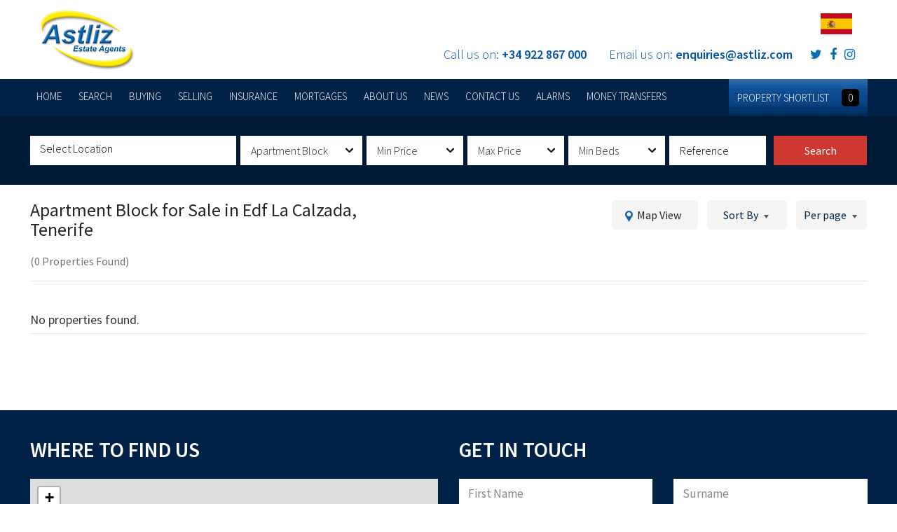

--- FILE ---
content_type: text/html; charset=UTF-8
request_url: https://www.astliz.com/apartment-block-for-sale/edf+la+calzada-tenerife
body_size: 11306
content:
<!DOCTYPE html>
<html lang="en">
<head>
	<meta charset="utf-8">
	<meta http-equiv="X-UA-Compatible" content="IE=edge">
	<meta name="viewport" content="width=device-width, initial-scale = 1.0, maximum-scale=1.0, user-scalable=no">
	<meta name="format-detection" content="telephone=no">
	<meta name="robots" content="FOLLOW,INDEX">
	<base href="https://www.astliz.com/">

			<title>Apartment Block for sale in Edf La Calzada, Tenerife | Spain</title>
		<meta name="description" content="Find your dream Tenerife property for sale in Edf La Calzada, Tenerife with the island's leading Estate Agency, Astliz. View our range of houses, villas & apartments for sale in Edf La Calzada, Tenerife today.">
		
	
	<meta property="og:type" content="website">
	<meta property="og:title" content="Apartment Block for sale in Edf La Calzada, Tenerife | Spain">
	<meta property="og:description" content="Find your dream Tenerife property for sale in Edf La Calzada, Tenerife with the island's leading Estate Agency, Astliz. View our range of houses, villas & apartments for sale in Edf La Calzada, Tenerife today.">
	<meta property="og:site_name" content="Astliz Estate Agents">
	<meta property="og:url" content="https://www.astliz.com/apartment-block-for-sale/edf+la+calzada-tenerife">
	<meta name="twitter:title" content="Apartment Block for sale in Edf La Calzada, Tenerife | Spain">
	<meta name="twitter:creator" content="@astliz">
	<meta name="twitter:card" content="summary">
	<meta name="twitter:site" content="@astliz">
	
	<link rel="shortcut icon" href="https://www.astliz.com/favicon.ico">
	<link rel="stylesheet" href="https://www.astliz.com/assets/vendor/bootstrap/css/bootstrap.min.css">
	<link rel="stylesheet" href="https://www.astliz.com/assets/vendor/jquery/jquery-ui.css">
	<link rel="stylesheet" href="https://www.astliz.com/assets/vendor/select2/css/select2.min.css">
	<link rel="stylesheet" href="https://www.astliz.com/assets/vendor/font-awesome/css/font-awesome.min.css">
	<link rel="stylesheet" href="https://www.astliz.com/assets/vendor/slick/slick.css">
	<link rel="stylesheet" href="https://www.astliz.com/assets/vendor/fancybox/jquery.fancybox.min.css">
	<link rel="stylesheet" href="https://www.astliz.com/assets/vendor/hover/hover-min.css">
	<link rel="stylesheet" href="https://www.astliz.com/assets/css/intlTelInput.css">
	<link rel="stylesheet" href="https://www.astliz.com/assets/updates/css/updates.css?t=1594816770">
	<link rel="stylesheet" href="https://www.astliz.com/assets/css/main.css?t=1594816799">

	<link rel="stylesheet" href="https://cdnjs.cloudflare.com/ajax/libs/leaflet/1.3.4/leaflet.css">
	<style>
	.contact-map { z-index: 1; }
	</style>

	<script src="https://www.astliz.com/assets/vendor/jquery/jquery-1.12.0.min.js"></script>

	<!-- Global site tag (gtag.js) - Google Analytics -->
	<script async src="https://www.googletagmanager.com/gtag/js?id=UA-120441877-1"></script>
	<script>
	  window.dataLayer = window.dataLayer || [];
	  function gtag(){dataLayer.push(arguments);}
	  gtag('js', new Date());

	  gtag('config', 'UA-120441877-1');
	</script>
	  
        <link rel="canonical" href="https://www.astliz.com/apartment-block-for-sale/edf+la+calzada-tenerife">

</head>
<body class="search-page">
  <header id = "top-header">
    <div class="top-header">
      <div class="container-estate">
        <div class="row">
          <div class="col-md-4 col-sm-4 col-xs-4">
            <div class="logo">
              <a href = "https://www.astliz.com/">
                <img src="https://www.astliz.com/assets/images/logo.png" class="img-responsive" alt="Astliz Estate Agents" />
                <!-- <img src="https://www.astliz.com/assets/images/xmas-logo.png" class="img-responsive" alt="Astliz Estate Agents" /> -->
              </a>
            </div>
          </div>
          <div class="col-md-8 col-sm-8 col-xs-8">

            <div class="google-lang">
              <img src="https://www.astliz.com/assets/images/flag-es.png" alt="flag" class="flag">
              <div id="google_translate_element"></div>
              <script>
              function googleTranslateElementInit() {
                new google.translate.TranslateElement({pageLanguage: 'en', includedLanguages: 'en,es,de,lt,ru,it,fr,pl'}, 'google_translate_element');
              }
              </script>
              <script src="//translate.google.com/translate_a/element.js?cb=googleTranslateElementInit"></script>
            </div>
            
            <div class="mobile-top-nav">
              <ul>
                <li><a href="tel:+34922867000"><i class="fa fa-phone" aria-hidden="true"></i></a></li>
                <li><a href="mailto:enquiries@astliz.com"><i class="fa fa-envelope" aria-hidden="true"></i></a></li>
                <li><a href="https://twitter.com/astliz" target="_BLANK"><i class="fa fa-twitter" aria-hidden="true"></i></a></li>
                <li><a href="https://www.facebook.com/astliz" target="_BLANK"><i class="fa fa-facebook" aria-hidden="true"></i></a></li>
                <li><a href="https://www.instagram.com/astliz_estate_agents" target="_BLANK"><i class="fa fa-instagram" aria-hidden="true"></i></a></li>
              </ul>
            </div>

            <div class="top-info">
              <ul class="list-inline">
                <li>Call us on: <a href="tel:+34922867000">+34 922 867 000</a></li>
                <li>Email us on: <a href="mailto:enquiries@astliz.com">enquiries@astliz.com</a></li>
                <li>
                  <a href="https://twitter.com/astliz" target="_BLANK"><i class="fa fa-twitter" aria-hidden="true"></i></a>
                  <a href="https://www.facebook.com/astliz" target="_BLANK"><i class="fa fa-facebook" aria-hidden="true"></i></a>
                  <a href="https://www.instagram.com/astliz_estate_agents" target="_BLANK"><i class="fa fa-instagram" aria-hidden="true"></i></a>
                </li>
              </ul>
            </div>

          </div>
        </div>
      </div>
    </div>
    <nav>
      <div class="container">
        <!-- Mobile Navigation -->
        <div class="mobile-nav">
          <div class="burger">
            <a href="#"><img src="https://www.astliz.com/assets/images/nav-menu.png" alt="Navigation Menu" /></a>
          </div>
          <div class="navigation">
            <ul>
  <li class="hvr-radial-out" ><a href="https://www.astliz.com/">Home</a></li>
  <li class="hvr-radial-out" ><a href="https://www.astliz.com/property-for-sale/tenerife">SEARCH</a></li>
  <li class="hvr-radial-out" ><a href="https://www.astliz.com/tenerife-buyers-guide">Buying</a></li>
  <li class="hvr-radial-out" ><a href="https://www.astliz.com/tenerife-sellers-guide">Selling</a></li>
  <li class="hvr-radial-out" ><a href="https://www.astliz.com/insurance">insurance</a></li>
  <li class="hvr-radial-out" ><a href="https://www.astliz.com/mortgages">mortgages</a></li>
  <li class="hvr-radial-out" ><a href="https://www.astliz.com/about-us">About Us</a></li>
  <li class="hvr-radial-out" ><a href="https://www.astliz.com/news">News</a></li>
  <li class="hvr-radial-out" ><a href="https://www.astliz.com/contact-us">Contact Us</a></li>
  <li class="hvr-radial-out" ><a href="https://www.astliz.com/alarms">Alarms</a></li>
  <li><a target="_blank" href="https://www.currenciesdirect.com/aff/v1/astliz-estate-agents.php">money transfers</a></li>
</ul>

<ul class="shortlist-menu">
  <li>
    <a href="https://www.astliz.com/shortlist">
      PROPERTY SHORTLIST <span>0</span>
    </a>
  </li>
</ul>
          </div>
            <div class="background-black"></div>
        </div>
        <!-- END Mobile Navigation -->
        <ul>
  <li class="hvr-radial-out" ><a href="https://www.astliz.com/">Home</a></li>
  <li class="hvr-radial-out" ><a href="https://www.astliz.com/property-for-sale/tenerife">SEARCH</a></li>
  <li class="hvr-radial-out" ><a href="https://www.astliz.com/tenerife-buyers-guide">Buying</a></li>
  <li class="hvr-radial-out" ><a href="https://www.astliz.com/tenerife-sellers-guide">Selling</a></li>
  <li class="hvr-radial-out" ><a href="https://www.astliz.com/insurance">insurance</a></li>
  <li class="hvr-radial-out" ><a href="https://www.astliz.com/mortgages">mortgages</a></li>
  <li class="hvr-radial-out" ><a href="https://www.astliz.com/about-us">About Us</a></li>
  <li class="hvr-radial-out" ><a href="https://www.astliz.com/news">News</a></li>
  <li class="hvr-radial-out" ><a href="https://www.astliz.com/contact-us">Contact Us</a></li>
  <li class="hvr-radial-out" ><a href="https://www.astliz.com/alarms">Alarms</a></li>
  <li><a target="_blank" href="https://www.currenciesdirect.com/aff/v1/astliz-estate-agents.php">money transfers</a></li>
</ul>

<ul class="shortlist-menu">
  <li>
    <a href="https://www.astliz.com/shortlist">
      PROPERTY SHORTLIST <span>0</span>
    </a>
  </li>
</ul>
      </div>
    </nav>
  </header>

<section class="top-search-section c-bg-blue u-pt2 u-pb2">
	<div class="container search-container">
		<div class="top-search-form u-m0i c-bg-transparent">
  <form action="https://www.astliz.com/search" method="post">
    <input type="hidden" name="for" value="lettings">

    <div class="row hide">
      <div class="col-lg-4 col-md-6 col-sm-12">
          <div class="form-label">
              <h2>Property Search</h2>
          </div>
      </div>
      <div class="col-lg-8 col-md-6 col-sm-12 padding-left">
        <div class="radio-style-1">
          <ul class="list-inline form-checbox">
            <li>
              <input id="for-sale" class="modetype css-checkbox lrg" type="radio" checked   name="for" value = "sale"/>
              <label for="for-sale" name="checkbox69_lbl" class="css-label lrg vlad">For Sale</label>
            </li>
          </ul>
        </div>
      </div>
    </div>

    <ul class="search-ul">
      <li class="location select-style-1">

                    <select name="in[]" class="select-pw" tabindex="2" multiple data-placeholder="Select Location">
                          <option value="Acantilados De Los Gigantes">Acantilados De Los Gigantes</option>
                          <option value="Adeje">Adeje</option>
                          <option value="Adeje Golf">Adeje Golf</option>
                          <option value="Amarilla Golf">Amarilla Golf</option>
                          <option value="Apartments Solum">Apartments Solum</option>
                          <option value="Aptos Bellavista">Aptos Bellavista</option>
                          <option value="Aptos Colina II">Aptos Colina II</option>
                          <option value="Aptos Comodoro">Aptos Comodoro</option>
                          <option value="Arco Iris">Arco Iris</option>
                          <option value="Arona">Arona</option>
                          <option value="Balcon de Los Gigantes">Balcon de Los Gigantes</option>
                          <option value="CC Santiago 1">CC Santiago 1</option>
                          <option value="CC Starco">CC Starco</option>
                          <option value="Callao Salvaje">Callao Salvaje</option>
                          <option value="Castle Harbour">Castle Harbour</option>
                          <option value="Club II">Club II</option>
                          <option value="Club La Mar">Club La Mar</option>
                          <option value="Club One">Club One</option>
                          <option value="Costa Adeje">Costa Adeje</option>
                          <option value="Edf Balcon Del Puerto">Edf Balcon Del Puerto</option>
                          <option value="Edf Edelmira">Edf Edelmira</option>
                          <option value="Edf Poseidon">Edf Poseidon</option>
                          <option value="Edf Puerto Mar">Edf Puerto Mar</option>
                          <option value="Edf Santa Marta">Edf Santa Marta</option>
                          <option value="Edf Victoria">Edf Victoria</option>
                          <option value="Edf Vitamar II">Edf Vitamar II</option>
                          <option value="Edificio Avenida">Edificio Avenida</option>
                          <option value="El Barranco">El Barranco</option>
                          <option value="El Galeon">El Galeon</option>
                          <option value="El Tanque">El Tanque</option>
                          <option value="El Varadero">El Varadero</option>
                          <option value="Guargacho">Guargacho</option>
                          <option value="Guia de Isora">Guia de Isora</option>
                          <option value="Icod De Los Vinos">Icod De Los Vinos</option>
                          <option value="Jardines Del Sur">Jardines Del Sur</option>
                          <option value="La Caldera">La Caldera</option>
                          <option value="La Casona de La Angustias">La Casona de La Angustias</option>
                          <option value="Los Cristianos">Los Cristianos</option>
                          <option value="Los Gigantes">Los Gigantes</option>
                          <option value="Playa Del Sol">Playa Del Sol</option>
                          <option value="Playa Paraiso">Playa Paraiso</option>
                          <option value="Playa San Juan">Playa San Juan</option>
                          <option value="Playa de la Arena">Playa de la Arena</option>
                          <option value="Playa de las Americas">Playa de las Americas</option>
                          <option value="Porta Nova">Porta Nova</option>
                          <option value="Puerto De Santiago">Puerto De Santiago</option>
                          <option value="Royal Condor">Royal Condor</option>
                          <option value="San Eugenio Alto">San Eugenio Alto</option>
                          <option value="San José de los Llános">San José de los Llános</option>
                          <option value="San Miguel De Abona">San Miguel De Abona</option>
                          <option value="Sansofe">Sansofe</option>
                          <option value="Sansofe Puerto">Sansofe Puerto</option>
                          <option value="Santiago del Teide">Santiago del Teide</option>
                          <option value="Seguro El Sol">Seguro El Sol</option>
                          <option value="Sueño Azul">Sueño Azul</option>
                          <option value="Sunflower 1">Sunflower 1</option>
                          <option value="Tamaimo">Tamaimo</option>
                          <option value="Tijoco Bajo">Tijoco Bajo</option>
                          <option value="Torviscas Alto">Torviscas Alto</option>
                          <option value="Urb Playa de la Arena">Urb Playa de la Arena</option>
                      </select>
      </li>

      <li class="p-type select-style-1">
        <select name="property_type" class="select-pw" style="width: 100%">
          <option value="">Property Type</option>
          <option value="flats-apartments">
    Apartment</option>
<option value="studio">
    Apartment / Studio</option>
<option value="apartment-block" selected>
    Apartment Block</option>
<option value="business-premises">
    Commercial Unit</option>
<option value="garage">
    Garage</option>
<option value="houses">
    House / Villa</option>
<option value="land">
    Land</option>
<option value="new-build-off-plan">
    New build</option>
<option value="parking-space">
    Parking Space</option>
<option value="rural-house">
    Rural house</option>
<option value="rustic-land">
    Rustic land</option>
<option value="townhouse">
    Townhouse</option>
        </select>
      </li>

      <li class="p-minprice select-style-1">
        <select name="from" class="select-pw" style="width: 100%">
          <option value="">Min Price</option>
                                  <option value="50000"  >&euro;50,000  </option>
                        <option value="60000"  >&euro;60,000  </option>
                        <option value="70000"  >&euro;70,000  </option>
                        <option value="80000"  >&euro;80,000  </option>
                        <option value="90000"  >&euro;90,000  </option>
                        <option value="100000"  >&euro;100,000  </option>
                        <option value="110000"  >&euro;110,000  </option>
                        <option value="120000"  >&euro;120,000  </option>
                        <option value="125000"  >&euro;125,000  </option>
                        <option value="130000"  >&euro;130,000  </option>
                        <option value="140000"  >&euro;140,000  </option>
                        <option value="150000"  >&euro;150,000  </option>
                        <option value="160000"  >&euro;160,000  </option>
                        <option value="170000"  >&euro;170,000  </option>
                        <option value="175000"  >&euro;175,000  </option>
                        <option value="180000"  >&euro;180,000  </option>
                        <option value="190000"  >&euro;190,000  </option>
                        <option value="200000"  >&euro;200,000  </option>
                        <option value="210000"  >&euro;210,000  </option>
                        <option value="220000"  >&euro;220,000  </option>
                        <option value="230000"  >&euro;230,000  </option>
                        <option value="240000"  >&euro;240,000  </option>
                        <option value="250000"  >&euro;250,000  </option>
                        <option value="260000"  >&euro;260,000  </option>
                        <option value="270000"  >&euro;270,000  </option>
                        <option value="280000"  >&euro;280,000  </option>
                        <option value="290000"  >&euro;290,000  </option>
                        <option value="300000"  >&euro;300,000  </option>
                        <option value="325000"  >&euro;325,000  </option>
                        <option value="350000"  >&euro;350,000  </option>
                        <option value="375000"  >&euro;375,000  </option>
                        <option value="400000"  >&euro;400,000  </option>
                        <option value="425000"  >&euro;425,000  </option>
                        <option value="450000"  >&euro;450,000  </option>
                        <option value="475000"  >&euro;475,000  </option>
                        <option value="500000"  >&euro;500,000  </option>
                        <option value="550000"  >&euro;550,000  </option>
                        <option value="600000"  >&euro;600,000  </option>
                        <option value="650000"  >&euro;650,000  </option>
                        <option value="700000"  >&euro;700,000  </option>
                        <option value="800000"  >&euro;800,000  </option>
                        <option value="900000"  >&euro;900,000  </option>
                        <option value="1000000"  >&euro;1,000,000  </option>
                        <option value="1250000"  >&euro;1,250,000  </option>
                        <option value="1500000"  >&euro;1,500,000  </option>
                        <option value="1750000"  >&euro;1,750,000  </option>
                        <option value="2000000"  >&euro;2,000,000  </option>
                        <option value="2500000"  >&euro;2,500,000  </option>
                        <option value="3000000"  >&euro;3,000,000  </option>
                        <option value="4000000"  >&euro;4,000,000  </option>
                        <option value="5000000"  >&euro;5,000,000  </option>
                        <option value="7500000"  >&euro;7,500,000  </option>
                        <option value="10000000"  >&euro;10,000,000  </option>
                        <option value="15000000"  >&euro;15,000,000  </option>
                        <option value="20000000"  >&euro;20,000,000  </option>
                  </select>
      </li>

      <li class="p-maxprice select-style-1">
        <select name="to" class="select-pw" style="width: 100%">
          <option value="">Max Price</option>
                                  <option value="50000"  >&euro;50,000  </option>
                        <option value="60000"  >&euro;60,000  </option>
                        <option value="70000"  >&euro;70,000  </option>
                        <option value="80000"  >&euro;80,000  </option>
                        <option value="90000"  >&euro;90,000  </option>
                        <option value="100000"  >&euro;100,000  </option>
                        <option value="110000"  >&euro;110,000  </option>
                        <option value="120000"  >&euro;120,000  </option>
                        <option value="125000"  >&euro;125,000  </option>
                        <option value="130000"  >&euro;130,000  </option>
                        <option value="140000"  >&euro;140,000  </option>
                        <option value="150000"  >&euro;150,000  </option>
                        <option value="160000"  >&euro;160,000  </option>
                        <option value="170000"  >&euro;170,000  </option>
                        <option value="175000"  >&euro;175,000  </option>
                        <option value="180000"  >&euro;180,000  </option>
                        <option value="190000"  >&euro;190,000  </option>
                        <option value="200000"  >&euro;200,000  </option>
                        <option value="210000"  >&euro;210,000  </option>
                        <option value="220000"  >&euro;220,000  </option>
                        <option value="230000"  >&euro;230,000  </option>
                        <option value="240000"  >&euro;240,000  </option>
                        <option value="250000"  >&euro;250,000  </option>
                        <option value="260000"  >&euro;260,000  </option>
                        <option value="270000"  >&euro;270,000  </option>
                        <option value="280000"  >&euro;280,000  </option>
                        <option value="290000"  >&euro;290,000  </option>
                        <option value="300000"  >&euro;300,000  </option>
                        <option value="325000"  >&euro;325,000  </option>
                        <option value="350000"  >&euro;350,000  </option>
                        <option value="375000"  >&euro;375,000  </option>
                        <option value="400000"  >&euro;400,000  </option>
                        <option value="425000"  >&euro;425,000  </option>
                        <option value="450000"  >&euro;450,000  </option>
                        <option value="475000"  >&euro;475,000  </option>
                        <option value="500000"  >&euro;500,000  </option>
                        <option value="550000"  >&euro;550,000  </option>
                        <option value="600000"  >&euro;600,000  </option>
                        <option value="650000"  >&euro;650,000  </option>
                        <option value="700000"  >&euro;700,000  </option>
                        <option value="800000"  >&euro;800,000  </option>
                        <option value="900000"  >&euro;900,000  </option>
                        <option value="1000000"  >&euro;1,000,000  </option>
                        <option value="1250000"  >&euro;1,250,000  </option>
                        <option value="1500000"  >&euro;1,500,000  </option>
                        <option value="1750000"  >&euro;1,750,000  </option>
                        <option value="2000000"  >&euro;2,000,000  </option>
                        <option value="2500000"  >&euro;2,500,000  </option>
                        <option value="3000000"  >&euro;3,000,000  </option>
                        <option value="4000000"  >&euro;4,000,000  </option>
                        <option value="5000000"  >&euro;5,000,000  </option>
                        <option value="7500000"  >&euro;7,500,000  </option>
                        <option value="10000000"  >&euro;10,000,000  </option>
                        <option value="15000000"  >&euro;15,000,000  </option>
                        <option value="20000000"  >&euro;20,000,000  </option>
                  </select>
      </li>

      <li class="p-minbed select-style-1">
        <select name="min_beds" class="select-pw" style="width: 100%">
          <option value="">Min Beds</option>
                        <option value="1">1</option>
                          <option value="2">2</option>
                          <option value="3">3</option>
                          <option value="4">4</option>
                          <option value="5">5</option>
                          <option value="6">6</option>
                          <option value="7">7</option>
                          <option value="8">8</option>
                          <option value="9">9</option>
                          <option value="10">10</option>
                          <option value="11">11</option>
                          <option value="12">12</option>
                          <option value="13">13</option>
                          <option value="14">14</option>
                          <option value="15">15</option>
                          <option value="16">16</option>
                          <option value="17">17</option>
                          <option value="18">18</option>
                          <option value="19">19</option>
                          <option value="20">20</option>
                    </select>
      </li>
      <li class="p-ref">
                <input type="text" name="ref" class="" style="width: 100%" value="" maxlength="60" placeholder="Reference">
      </li>
      <li class="p-submit"><button id="modify-search" class="ba-animated -hover" data-animate="pulse" type="submit" name="button">Search</button></li>
    </ul>
    <div class="clear"></div>
  </form>
</div>
<div class="hide">
  <select id="sale_price_list_min">
    <option value="">Min Price</option>
            <option value="50000" >&euro;50000 </option>
        <option value="60000" >&euro;60000 </option>
        <option value="70000" >&euro;70000 </option>
        <option value="80000" >&euro;80000 </option>
        <option value="90000" >&euro;90000 </option>
        <option value="100000" >&euro;100000 </option>
        <option value="110000" >&euro;110000 </option>
        <option value="120000" >&euro;120000 </option>
        <option value="125000" >&euro;125000 </option>
        <option value="130000" >&euro;130000 </option>
        <option value="140000" >&euro;140000 </option>
        <option value="150000" >&euro;150000 </option>
        <option value="160000" >&euro;160000 </option>
        <option value="170000" >&euro;170000 </option>
        <option value="175000" >&euro;175000 </option>
        <option value="180000" >&euro;180000 </option>
        <option value="190000" >&euro;190000 </option>
        <option value="200000" >&euro;200000 </option>
        <option value="210000" >&euro;210000 </option>
        <option value="220000" >&euro;220000 </option>
        <option value="230000" >&euro;230000 </option>
        <option value="240000" >&euro;240000 </option>
        <option value="250000" >&euro;250000 </option>
        <option value="260000" >&euro;260000 </option>
        <option value="270000" >&euro;270000 </option>
        <option value="280000" >&euro;280000 </option>
        <option value="290000" >&euro;290000 </option>
        <option value="300000" >&euro;300000 </option>
        <option value="325000" >&euro;325000 </option>
        <option value="350000" >&euro;350000 </option>
        <option value="375000" >&euro;375000 </option>
        <option value="400000" >&euro;400000 </option>
        <option value="425000" >&euro;425000 </option>
        <option value="450000" >&euro;450000 </option>
        <option value="475000" >&euro;475000 </option>
        <option value="500000" >&euro;500000 </option>
        <option value="550000" >&euro;550000 </option>
        <option value="600000" >&euro;600000 </option>
        <option value="650000" >&euro;650000 </option>
        <option value="700000" >&euro;700000 </option>
        <option value="800000" >&euro;800000 </option>
        <option value="900000" >&euro;900000 </option>
        <option value="1000000" >&euro;1000000 +</option>
        <option value="1250000" >&euro;1250000 </option>
        <option value="1500000" >&euro;1500000 </option>
        <option value="1750000" >&euro;1750000 </option>
        <option value="2000000" >&euro;2000000 </option>
        <option value="2500000" >&euro;2500000 </option>
        <option value="3000000" >&euro;3000000 </option>
        <option value="4000000" >&euro;4000000 </option>
        <option value="5000000" >&euro;5000000 </option>
        <option value="7500000" >&euro;7500000 </option>
        <option value="10000000" >&euro;10000000 </option>
        <option value="15000000" >&euro;15000000 </option>
        <option value="20000000" >&euro;20000000 </option>
      </select>
  <select id="sale_price_list_max">
    <option value="">Max Price</option>
            <option value="50000" >&euro;50000 </option>
        <option value="60000" >&euro;60000 </option>
        <option value="70000" >&euro;70000 </option>
        <option value="80000" >&euro;80000 </option>
        <option value="90000" >&euro;90000 </option>
        <option value="100000" >&euro;100000 </option>
        <option value="110000" >&euro;110000 </option>
        <option value="120000" >&euro;120000 </option>
        <option value="125000" >&euro;125000 </option>
        <option value="130000" >&euro;130000 </option>
        <option value="140000" >&euro;140000 </option>
        <option value="150000" >&euro;150000 </option>
        <option value="160000" >&euro;160000 </option>
        <option value="170000" >&euro;170000 </option>
        <option value="175000" >&euro;175000 </option>
        <option value="180000" >&euro;180000 </option>
        <option value="190000" >&euro;190000 </option>
        <option value="200000" >&euro;200000 </option>
        <option value="210000" >&euro;210000 </option>
        <option value="220000" >&euro;220000 </option>
        <option value="230000" >&euro;230000 </option>
        <option value="240000" >&euro;240000 </option>
        <option value="250000" >&euro;250000 </option>
        <option value="260000" >&euro;260000 </option>
        <option value="270000" >&euro;270000 </option>
        <option value="280000" >&euro;280000 </option>
        <option value="290000" >&euro;290000 </option>
        <option value="300000" >&euro;300000 </option>
        <option value="325000" >&euro;325000 </option>
        <option value="350000" >&euro;350000 </option>
        <option value="375000" >&euro;375000 </option>
        <option value="400000" >&euro;400000 </option>
        <option value="425000" >&euro;425000 </option>
        <option value="450000" >&euro;450000 </option>
        <option value="475000" >&euro;475000 </option>
        <option value="500000" >&euro;500000 </option>
        <option value="550000" >&euro;550000 </option>
        <option value="600000" >&euro;600000 </option>
        <option value="650000" >&euro;650000 </option>
        <option value="700000" >&euro;700000 </option>
        <option value="800000" >&euro;800000 </option>
        <option value="900000" >&euro;900000 </option>
        <option value="1000000" >&euro;1000000 +</option>
        <option value="1250000" >&euro;1250000 </option>
        <option value="1500000" >&euro;1500000 </option>
        <option value="1750000" >&euro;1750000 </option>
        <option value="2000000" >&euro;2000000 </option>
        <option value="2500000" >&euro;2500000 </option>
        <option value="3000000" >&euro;3000000 </option>
        <option value="4000000" >&euro;4000000 </option>
        <option value="5000000" >&euro;5000000 </option>
        <option value="7500000" >&euro;7500000 </option>
        <option value="10000000" >&euro;10000000 </option>
        <option value="15000000" >&euro;15000000 </option>
        <option value="20000000" >&euro;20000000 </option>
      </select>
  <select id="rent_price_list_min">
    <option value="">Min Price</option>
            <option value="100" >&euro;100 PCM</option>
        <option value="150" >&euro;150 PCM</option>
        <option value="200" >&euro;200 PCM</option>
        <option value="250" >&euro;250 PCM</option>
        <option value="300" >&euro;300 PCM</option>
        <option value="350" >&euro;350 PCM</option>
        <option value="400" >&euro;400 PCM</option>
        <option value="450" >&euro;450 PCM</option>
        <option value="500" >&euro;500 PCM</option>
        <option value="600" >&euro;600 PCM</option>
        <option value="700" >&euro;700 PCM</option>
        <option value="800" >&euro;800 PCM</option>
        <option value="900" >&euro;900 PCM</option>
        <option value="1000" >&euro;1000 PCM</option>
        <option value="1100" >&euro;1100 PCM</option>
        <option value="1200" >&euro;1200 PCM</option>
        <option value="1250" >&euro;1250 PCM</option>
        <option value="1300" >&euro;1300 PCM</option>
        <option value="1400" >&euro;1400 PCM</option>
        <option value="1500" >&euro;1500 PCM</option>
        <option value="1750" >&euro;1750 PCM</option>
        <option value="2000" >&euro;2000 PCM</option>
        <option value="2250" >&euro;2250 PCM</option>
        <option value="2500" >&euro;2500 PCM</option>
        <option value="2750" >&euro;2750 PCM</option>
        <option value="3000" >&euro;3000 PCM</option>
        <option value="3500" >&euro;3500 PCM</option>
        <option value="4000" >&euro;4000 PCM</option>
        <option value="4500" >&euro;4500 PCM</option>
        <option value="5000" >&euro;5000 PCM</option>
        <option value="5500" >&euro;5500 PCM</option>
        <option value="6000" >&euro;6000 PCM</option>
        <option value="6500" >&euro;6500 PCM</option>
        <option value="7000" >&euro;7000 PCM</option>
        <option value="8000" >&euro;8000 PCM</option>
        <option value="9000" >&euro;9000 PCM</option>
        <option value="10000" >&euro;10000 PCM</option>
        <option value="12500" >&euro;12500 PCM</option>
        <option value="15000" >&euro;15000 PCM</option>
        <option value="17500" >&euro;17500 PCM</option>
        <option value="20000" >&euro;20000 PCM</option>
        <option value="25000" >&euro;25000 PCM</option>
        <option value="30000" >&euro;30000 PCM</option>
        <option value="35000" >&euro;35000 PCM</option>
        <option value="40000" >&euro;40000 PCM</option>
      </select>
  <select id="rent_price_list_max">
    <option value="">Max Price</option>
            <option value="100" >&euro;100 PCM</option>
        <option value="150" >&euro;150 PCM</option>
        <option value="200" >&euro;200 PCM</option>
        <option value="250" >&euro;250 PCM</option>
        <option value="300" >&euro;300 PCM</option>
        <option value="350" >&euro;350 PCM</option>
        <option value="400" >&euro;400 PCM</option>
        <option value="450" >&euro;450 PCM</option>
        <option value="500" >&euro;500 PCM</option>
        <option value="600" >&euro;600 PCM</option>
        <option value="700" >&euro;700 PCM</option>
        <option value="800" >&euro;800 PCM</option>
        <option value="900" >&euro;900 PCM</option>
        <option value="1000" >&euro;1000 PCM</option>
        <option value="1100" >&euro;1100 PCM</option>
        <option value="1200" >&euro;1200 PCM</option>
        <option value="1250" >&euro;1250 PCM</option>
        <option value="1300" >&euro;1300 PCM</option>
        <option value="1400" >&euro;1400 PCM</option>
        <option value="1500" >&euro;1500 PCM</option>
        <option value="1750" >&euro;1750 PCM</option>
        <option value="2000" >&euro;2000 PCM</option>
        <option value="2250" >&euro;2250 PCM</option>
        <option value="2500" >&euro;2500 PCM</option>
        <option value="2750" >&euro;2750 PCM</option>
        <option value="3000" >&euro;3000 PCM</option>
        <option value="3500" >&euro;3500 PCM</option>
        <option value="4000" >&euro;4000 PCM</option>
        <option value="4500" >&euro;4500 PCM</option>
        <option value="5000" >&euro;5000 PCM</option>
        <option value="5500" >&euro;5500 PCM</option>
        <option value="6000" >&euro;6000 PCM</option>
        <option value="6500" >&euro;6500 PCM</option>
        <option value="7000" >&euro;7000 PCM</option>
        <option value="8000" >&euro;8000 PCM</option>
        <option value="9000" >&euro;9000 PCM</option>
        <option value="10000" >&euro;10000 PCM</option>
        <option value="12500" >&euro;12500 PCM</option>
        <option value="15000" >&euro;15000 PCM</option>
        <option value="17500" >&euro;17500 PCM</option>
        <option value="20000" >&euro;20000 PCM</option>
        <option value="25000" >&euro;25000 PCM</option>
        <option value="30000" >&euro;30000 PCM</option>
        <option value="35000" >&euro;35000 PCM</option>
        <option value="40000" >&euro;40000 PCM</option>
      </select>
</div>

<script>

  $( function() {

    $(".modetype").change(function(){
      var val = $(this).val();
      var maxPriceSale = "";
      var minPriceSale = "";
      if(val=="sale"){
        $("select[name=from].select-pw").html('<option value="">Min Price</option><option value="50000" >&euro;50,000 </option><option value="60000" >&euro;60,000 </option><option value="70000" >&euro;70,000 </option><option value="80000" >&euro;80,000 </option><option value="90000" >&euro;90,000 </option><option value="100000" >&euro;100,000 </option><option value="110000" >&euro;110,000 </option><option value="120000" >&euro;120,000 </option><option value="125000" >&euro;125,000 </option><option value="130000" >&euro;130,000 </option><option value="140000" >&euro;140,000 </option><option value="150000" >&euro;150,000 </option><option value="160000" >&euro;160,000 </option><option value="170000" >&euro;170,000 </option><option value="175000" >&euro;175,000 </option><option value="180000" >&euro;180,000 </option><option value="190000" >&euro;190,000 </option><option value="200000" >&euro;200,000 </option><option value="210000" >&euro;210,000 </option><option value="220000" >&euro;220,000 </option><option value="230000" >&euro;230,000 </option><option value="240000" >&euro;240,000 </option><option value="250000" >&euro;250,000 </option><option value="260000" >&euro;260,000 </option><option value="270000" >&euro;270,000 </option><option value="280000" >&euro;280,000 </option><option value="290000" >&euro;290,000 </option><option value="300000" >&euro;300,000 </option><option value="325000" >&euro;325,000 </option><option value="350000" >&euro;350,000 </option><option value="375000" >&euro;375,000 </option><option value="400000" >&euro;400,000 </option><option value="425000" >&euro;425,000 </option><option value="450000" >&euro;450,000 </option><option value="475000" >&euro;475,000 </option><option value="500000" >&euro;500,000 </option><option value="550000" >&euro;550,000 </option><option value="600000" >&euro;600,000 </option><option value="650000" >&euro;650,000 </option><option value="700000" >&euro;700,000 </option><option value="800000" >&euro;800,000 </option><option value="900000" >&euro;900,000 </option><option value="1000000" >&euro;1,000,000+ </option><option value="1250000" >&euro;1,250,000 </option><option value="1500000" >&euro;1,500,000 </option><option value="1750000" >&euro;1,750,000 </option><option value="2000000" >&euro;2,000,000 </option><option value="2500000" >&euro;2,500,000 </option><option value="3000000" >&euro;3,000,000 </option><option value="4000000" >&euro;4,000,000 </option><option value="5000000" >&euro;5,000,000 </option><option value="7500000" >&euro;7,500,000 </option><option value="10000000" >&euro;10,000,000 </option><option value="15000000" >&euro;15,000,000 </option><option value="20000000" >&euro;20,000,000 </option>');
        $("select[name=to].select-pw").html('<option value="">Max Price</option><option value="50000" >&euro;50,000 </option><option value="60000" >&euro;60,000 </option><option value="70000" >&euro;70,000 </option><option value="80000" >&euro;80,000 </option><option value="90000" >&euro;90,000 </option><option value="100000" >&euro;100,000 </option><option value="110000" >&euro;110,000 </option><option value="120000" >&euro;120,000 </option><option value="125000" >&euro;125,000 </option><option value="130000" >&euro;130,000 </option><option value="140000" >&euro;140,000 </option><option value="150000" >&euro;150,000 </option><option value="160000" >&euro;160,000 </option><option value="170000" >&euro;170,000 </option><option value="175000" >&euro;175,000 </option><option value="180000" >&euro;180,000 </option><option value="190000" >&euro;190,000 </option><option value="200000" >&euro;200,000 </option><option value="210000" >&euro;210,000 </option><option value="220000" >&euro;220,000 </option><option value="230000" >&euro;230,000 </option><option value="240000" >&euro;240,000 </option><option value="250000" >&euro;250,000 </option><option value="260000" >&euro;260,000 </option><option value="270000" >&euro;270,000 </option><option value="280000" >&euro;280,000 </option><option value="290000" >&euro;290,000 </option><option value="300000" >&euro;300,000 </option><option value="325000" >&euro;325,000 </option><option value="350000" >&euro;350,000 </option><option value="375000" >&euro;375,000 </option><option value="400000" >&euro;400,000 </option><option value="425000" >&euro;425,000 </option><option value="450000" >&euro;450,000 </option><option value="475000" >&euro;475,000 </option><option value="500000" >&euro;500,000 </option><option value="550000" >&euro;550,000 </option><option value="600000" >&euro;600,000 </option><option value="650000" >&euro;650,000 </option><option value="700000" >&euro;700,000 </option><option value="800000" >&euro;800,000 </option><option value="900000" >&euro;900,000 </option><option value="1000000" >&euro;1,000,000+ </option><option value="1250000" >&euro;1,250,000 </option><option value="1500000" >&euro;1,500,000 </option><option value="1750000" >&euro;1,750,000 </option><option value="2000000" >&euro;2,000,000 </option><option value="2500000" >&euro;2,500,000 </option><option value="3000000" >&euro;3,000,000 </option><option value="4000000" >&euro;4,000,000 </option><option value="5000000" >&euro;5,000,000 </option><option value="7500000" >&euro;7,500,000 </option><option value="10000000" >&euro;10,000,000 </option><option value="15000000" >&euro;15,000,000 </option><option value="20000000" >&euro;20,000,000 </option>');
      }
      if(val=="rent"){
        $("select[name=from].select-pw").html('<option value="">Min Price</option><option value="100" >&euro;100 PCM</option><option value="150" >&euro;150 PCM</option><option value="200" >&euro;200 PCM</option><option value="250" >&euro;250 PCM</option><option value="300" >&euro;300 PCM</option><option value="350" >&euro;350 PCM</option><option value="400" >&euro;400 PCM</option><option value="450" >&euro;450 PCM</option><option value="500" >&euro;500 PCM</option><option value="600" >&euro;600 PCM</option><option value="700" >&euro;700 PCM</option><option value="800" >&euro;800 PCM</option><option value="900" >&euro;900 PCM</option><option value="1000" >&euro;1,000 PCM</option><option value="1100" >&euro;1,100 PCM</option><option value="1200" >&euro;1,200 PCM</option><option value="1250" >&euro;1,250 PCM</option><option value="1300" >&euro;1,300 PCM</option><option value="1400" >&euro;1,400 PCM</option><option value="1500" >&euro;1,500 PCM</option><option value="1750" >&euro;1,750 PCM</option><option value="2000" >&euro;2,000 PCM</option><option value="2250" >&euro;2,250 PCM</option><option value="2500" >&euro;2,500 PCM</option><option value="2750" >&euro;2,750 PCM</option><option value="3000" >&euro;3,000 PCM</option><option value="3500" >&euro;3,500 PCM</option><option value="4000" >&euro;4,000 PCM</option><option value="4500" >&euro;4,500 PCM</option><option value="5000" >&euro;5,000 PCM</option><option value="5500" >&euro;5,500 PCM</option><option value="6000" >&euro;6,000 PCM</option><option value="6500" >&euro;6,500 PCM</option><option value="7000" >&euro;7,000 PCM</option><option value="8000" >&euro;8,000 PCM</option><option value="9000" >&euro;9,000 PCM</option><option value="10000" >&euro;10,000 PCM</option><option value="12500" >&euro;12,500 PCM</option><option value="15000" >&euro;15,000 PCM</option><option value="17500" >&euro;17,500 PCM</option><option value="20000" >&euro;20,000 PCM</option><option value="25000" >&euro;25,000 PCM</option><option value="30000" >&euro;30,000 PCM</option><option value="35000" >&euro;35,000 PCM</option><option value="40000" >&euro;40,000 PCM</option>');
        $("select[name=to].select-pw").html('<option value="">Max Price</option><option value="100" >&euro;100 PCM</option><option value="150" >&euro;150 PCM</option><option value="200" >&euro;200 PCM</option><option value="250" >&euro;250 PCM</option><option value="300" >&euro;300 PCM</option><option value="350" >&euro;350 PCM</option><option value="400" >&euro;400 PCM</option><option value="450" >&euro;450 PCM</option><option value="500" >&euro;500 PCM</option><option value="600" >&euro;600 PCM</option><option value="700" >&euro;700 PCM</option><option value="800" >&euro;800 PCM</option><option value="900" >&euro;900 PCM</option><option value="1000" >&euro;1,000 PCM</option><option value="1100" >&euro;1,100 PCM</option><option value="1200" >&euro;1,200 PCM</option><option value="1250" >&euro;1,250 PCM</option><option value="1300" >&euro;1,300 PCM</option><option value="1400" >&euro;1,400 PCM</option><option value="1500" >&euro;1,500 PCM</option><option value="1750" >&euro;1,750 PCM</option><option value="2000" >&euro;2,000 PCM</option><option value="2250" >&euro;2,250 PCM</option><option value="2500" >&euro;2,500 PCM</option><option value="2750" >&euro;2,750 PCM</option><option value="3000" >&euro;3,000 PCM</option><option value="3500" >&euro;3,500 PCM</option><option value="4000" >&euro;4,000 PCM</option><option value="4500" >&euro;4,500 PCM</option><option value="5000" >&euro;5,000 PCM</option><option value="5500" >&euro;5,500 PCM</option><option value="6000" >&euro;6,000 PCM</option><option value="6500" >&euro;6,500 PCM</option><option value="7000" >&euro;7,000 PCM</option><option value="8000" >&euro;8,000 PCM</option><option value="9000" >&euro;9,000 PCM</option><option value="10000" >&euro;10,000 PCM</option><option value="12500" >&euro;12,500 PCM</option><option value="15000" >&euro;15,000 PCM</option><option value="17500" >&euro;17,500 PCM</option><option value="20000" >&euro;20,000 PCM</option><option value="25000" >&euro;25,000 PCM</option><option value="30000" >&euro;30,000 PCM</option><option value="35000" >&euro;35,000 PCM</option><option value="40000" >&euro;40,000 PCM</option>');
      }
      });
  } );
</script>
	</div>
</section>

<section class="container _generic-content result--section">
	
	<div class="filter-functions">
		<div class="row">
			<div class="col-md-5 col-sm-5">
				<div class="search-label">
					<div id="page-title" class="ba-animated" data-animate="fadeInRight">
						<h1 class="f-26 c-dark u-dib u-m0">Apartment Block for Sale in <span> Edf La Calzada, Tenerife </span></h1>
						<small class="f-16 f-500 c-lightgrey">
							(0 Properties Found)
						</small>
					</div>
				</div>
			</div>
			<div class="col-md-7 col-sm-7">
				<div class="right-side">
					<ul class="list-inline">
						<li>
															<a class="u-rounded-0" href="https://www.astliz.com/apartment-block-for-sale/edf+la+calzada-tenerife/view/map"><span class="caret-pin f-16 c-dark"> Map View </span></a>
													</li>
						<li>
							<div class="dropdown">
								<a href="javascript:void(0)" data-toggle="dropdown" class="f-16 c-dark">Sort By <span class="caret-down"></span></a>
								<ul class="dropdown-menu">
									<li><a href="https://www.astliz.com/apartment-block-for-sale/edf+la+calzada-tenerife/by/newest">Most Recent</a></li>
									<li><a href="https://www.astliz.com/apartment-block-for-sale/edf+la+calzada-tenerife/sort/price/by/lowest">Lowest Price</a></li>
									<li><a href="https://www.astliz.com/apartment-block-for-sale/edf+la+calzada-tenerife/sort/price/by/highest">Highest Price</a></li>
								</ul>
							</div>
						</li>
						<li>
							<div class="dropdown">
								<a href="javascript:void(0)" data-toggle="dropdown" class="f-16 c-dark"> Per page <span class="caret-down"></span></a>
								<ul class="dropdown-menu">
									<li><a href="https://www.astliz.com/apartment-block-for-sale/edf+la+calzada-tenerife/per_page/20">20 per page</a></li>
									<li><a href="https://www.astliz.com/apartment-block-for-sale/edf+la+calzada-tenerife/per_page/30">30 per page</a></li>
									<li><a href="https://www.astliz.com/apartment-block-for-sale/edf+la+calzada-tenerife/per_page/40">40 per page</a></li>
									<li><a href="https://www.astliz.com/apartment-block-for-sale/edf+la+calzada-tenerife/per_page/50">50 per page</a></li>
								</ul>
							</div>
						</li>
					</ul>
									</div>
			</div>
		</div>
	</div>
	<div class="property-list-col">
		 <h4>No properties found.</h4>	</div>
	<div class="filter-functions filter-functions-bottom text-right">
			</div>
</section>
<div class="modal fade auto-popup" tabindex="-1" role="dialog" aria-labelledby="auto-popup">
  <div class="modal-dialog modal-lg" role="document">
    <div class="modal-content">
      <div class="modal-body">
        <button type="button" class="close" data-dismiss="modal" aria-label="Close">
          <span aria-hidden="true">&times;</span>
        </button>
        <div class="wrap">
          <!-- <div class="style-1">Get your Property Valuation</div>
          <div class="style-2">from the Tenerife Specialists</div> -->
          <div class="style-1">Sell your Tenerife property with Astliz</div>
          <div class="style-2">Looking to sell your property with a local agency?<br>Fill out the contact form &amp; one of our expert agents will be in touch as soon as possible!</div>
          <form  id = "ajax-form-popup-v1" action="https://www.astliz.com/ajax/popup_v1" method="post">
            <div id = "response-popup-v1" class="validation"></div>
            <input type = "hidden" name = "prop_url" value = "https://www.astliz.com/apartment-block-for-sale/edf+la+calzada-tenerife" />
            <input type = "hidden" name = "type" value = "Pop-up Form #1" />
            <div class="fields">
              <ul>
                <li class="fullname"><input type="text" name="fullname" value="" placeholder="Full Name"></li>
                <li class="email">
                  <input type="text" name="email" value="" placeholder="Email Address">
                  <input class="email-username" type="email" placeholder="Email Address" name="email_add" value="" maxlength="255">
                </li>
                <li class="phone"><input class="phone-flags" type="tel" name="contact" value="" placeholder="Telephone Number"></li>
                <li class="submit">
                           <script type="text/javascript">
            function popupV1Submit(response) {
                $("#ajax-form-popup-v1").find('input[name="g-recaptcha-response"]').val(response);
                $("#ajax-form-popup-v1").trigger('submit');
            }
        </script>
        <input type="hidden" name="g-recaptcha-response">
        <div id="gr-popup-v1" class="g-recaptcha-pw"
         data-sitekeypw="6Lfah8gUAAAAAFRBh1g666BosaU0pu15fOCYABt0"
         data-size="invisible"
         data-callbackpw="popupV1Submit"
         data-counterpw=""
         ></div>
         <style type="text/css">
            .grecaptcha-badge { visibility: hidden; }
         </style>
                          <button type="submit" name="submit" id = "btn-popup-v1">Contact Me</button>
                </li>
              </ul>
              <div class="clear"></div>
            </div>
          </form>
        </div>
      </div>
    </div>
  </div>
</div>
<footer>
  <div class="footer-map-form">
    <div class="container">
      <div class="row">
        <div class="col-md-6 col-sm-6">
          <div class="item">
            <h3 id="map-footer-title" class="ba-animated" data-animate="fadeIn">WHERE TO FIND US</h3>
            <div id="map-home" class="map-style" data-lat="28.239151" data-lng="-16.841811" data-zoom="13" data-pin="map-pin-1.png" data-pinsize="196,111,98,111"></div>
          </div>
        </div>
        <div class="col-md-6 col-sm-6">
          <div class="item">
            <h3 id="contact-v2-title" class="ba-animated" data-animate="fadeIn">GET IN TOUCH</h3>
            <div id = "response-contact-form-v2"></div>
<form id = "ajax-form-contact-form-v2" action="https://www.astliz.com/ajax/contact_us_v2" method="post">
	<input type="hidden" name="prop_url" value="https://www.astliz.com/apartment-block-for-sale/edf+la+calzada-tenerife">
	<div class="form-contactus">
		<div class="row">
			<div class="col-md-6 col-sm-6">
				<input type="text" placeholder="First Name"  name = "fname" value="">
			</div>
			<div class="col-md-6 col-sm-6">
				<input type="text" placeholder="Surname"  name = "lname" value="">
			</div>
		</div>
		<div class="row">
			<div class="col-md-6 col-sm-6">
				<input type="text" placeholder="Contact Number" name="contact" value="">
			</div>
			<div class="col-md-6 col-sm-6">
				<input type="text" placeholder="Email Address" name="email" value="">
				<input class="email-username" type="email" placeholder="Email Address" name="email_add" value="" maxlength="255">
			</div>
		</div>
		<textarea name = "comments"  placeholder="How can we help?" style="height: 78px;"></textarea>
		<div class="row">
			<div class="col-md-6">

			</div>
			<div class="col-md-6 buttos">
				         <script type="text/javascript">
            function contactSubmit(response) {
                $("#ajax-form-contact-form-v2").find('input[name="g-recaptcha-response"]').val(response);
                $("#ajax-form-contact-form-v2").trigger('submit');
            }
        </script>
        <input type="hidden" name="g-recaptcha-response">
        <div id="gr-contact-form-v2" class="g-recaptcha-pw"
         data-sitekeypw="6Lfah8gUAAAAAFRBh1g666BosaU0pu15fOCYABt0"
         data-size="invisible"
         data-callbackpw="contactSubmit"
         data-counterpw=""
         ></div>
         <style type="text/css">
            .grecaptcha-badge { visibility: hidden; }
         </style>
        				<button class="ba-animated" data-animate="wobble" type="submit" name="button" id = "btn-contact-form-v2">Let's Chat &gt;</button>
			</div>
		</div>
		<p><small style="font-size:12px;color:#fff">Please note that Astliz Estate Agents will use the above details to contact you only. By submitting this form, you confirm that you agree to our website <a href="https://www.astliz.com/terms" target="_blank" style="color:#fff;text-decoration:underline;">terms of use</a>, our <a href="https://www.astliz.com/privacy-policy" target="_blank" style="color:#fff;text-decoration:underline;">privacy policy</a> and consent to cookies being stored on your computer.</small></p>
	</div>


</form>          </div>
        </div>
      </div>
    </div>
  </div>
  <div class="logos">
    <div class="container">
      <div class="row footer-links">
        <div class="col-md-6">
          <div class="row">
            <div class="col-md-6 col-sm-4 col-xs-6">
              <h4>Popular Locations</h4>
              <ul>
                <li><a href="https://www.astliz.com/property-for-sale/adeje-tenerife">Properties for Sale in Adeje</a></li>
                <li><a href="https://www.astliz.com/property-for-sale/los+gigantes-tenerife">Properties for Sale in Los Gigantes</a></li>
                <li><a href="https://www.astliz.com/property-for-sale/los+cristianos-tenerife">Properties for Sale in Los Cristianos</a></li>
                <li><a href="https://www.astliz.com/property-for-sale/puerto+de+santiago-tenerife">Properies for Sale in Puerto de Santiago</a></li>
                <li><a href="https://www.astliz.com/property-for-sale/el+varadero-tenerife">Properties for Sale in El Varadero</a></li>
              </ul>
            </div>
            <div class="col-md-6 col-sm-4 col-xs-6">
              <h4>Popular Property Types</h4>
              <ul>
                <li><a href="https://www.astliz.com/flats-apartments-for-sale/tenerife">Apartments for Sale in Tenerife</a></li>
                <li><a href="https://www.astliz.com/houses-for-sale/tenerife">Houses for Sale in Tenerife</a></li>
                <li><a href="https://www.astliz.com/villa-for-sale/tenerife">Villas for Sale in Tenerife</a></li>
                <li><a href="https://www.astliz.com/land-for-sale/tenerife">Land for Sale in Tenerife</a></li>
                <li><a href="https://www.astliz.com/business-premises-for-sale/tenerife">Business Premises for Sale in Tenerife</a></li>
              </ul>
            </div>
            <div class="col-md-6 col-sm-4 col-xs-6">
              <h4>Useful Resources</h4>
              <ul>
                <li><a href="https://www.astliz.com/tenerife-buyers-guide">Tenerife Buyer&rsquo;s Guide</a></li>
                <li><a href="https://www.astliz.com/tenerife-sellers-guide">Selling Property in Tenerife</a></li>
                <li><a href="https://www.astliz.com/mortgages">Tenerife Mortgages</a></li>
              </ul>
            </div>
          </div>
        </div>
        <div class="col-md-6">
          <div class="footer-form">
            <form action="https://www.astliz.com/subscribers/join" method="post" id="subscribe-newsletter">
  <div id="newsletter" class="form-newsletter ba-animated" data-animate="pulse">
    <ul class="list">
      <li><div>Join Our Newsletter</div></li>
      <li>
        <div>
          <input id="newsl-name" required type="text" placeholder="Your Name *" name="name" value="" class="field name" maxlength="100" title="Your name (required)">
          <input id="email-address" required type="email" placeholder="Enter Email Address *" name="email" value="" class="field email" maxlength="255" title="Your email address (required)">
          <input id="email-username" type="email" placeholder="Enter Email Address" name="email_add" value="" maxlength="255">
        </div>
      </li>
      <li>
        <div>
          <p><small>Please note that Astliz Estate Agents will use the above details to contact you only. By submitting this form, you confirm that you agree to our website <a href="https://www.astliz.com/terms" target="_blank">terms of use</a>, our <a href="https://www.astliz.com/privacy-policy" target="_blank">privacy policy</a> and consent to cookies being stored on your computer.</small></p>
          <button type="submit">Keep me updated</button>
        </div>
      </li>
    </ul>
  </div>
</form>
          </div>
        </div>
      </div>
    </div>
  </div>
  <div class="site-details">
    <div class="container">
      <div class="row">
        <div class="col-md-6 col-sm-6 col-xs-6">
          <div class="left-detail">
            &copy; 2025 Astliz Estate Agents, Tenerife. All Rights Reserved.          </div>
        </div>
        <div class="col-md-6 col-sm-6 col-xs-6">
          <div class="right-detail">
            Real Estate Website Design by <a href="https://www.propertywebmasters.com/" target="_BLANK" title="Property Webmasters">Property Webmasters</a>
          </div>
        </div>
      </div>
    </div>
  </div>
</footer>

<section class="property-alert-section v2">
<!-- Modal -->
<div class="modal fade" id="property-alert" tabindex="-1" role="dialog" aria-labelledby="property-alert">
  <div class="modal-dialog" role="document">
    <div class="modal-content">
      <div class="modal-header">
        <button type="button" class="close" data-dismiss="modal" aria-label="Close"><span aria-hidden="true">&times;</span></button>
        <h4 class="modal-title" id="myModalLabel">Sign up for Astliz Property Alerts!</h4>
      </div>
      <div class="modal-body">
        <div class="form-container">
  <form  id = "ajax-form-property-alert" action="https://www.astliz.com/ajax/property_alert" method="post">
    <div id = "response-property-alert"></div>
    <input type = "hidden" name = "prop_url" value = "https://www.astliz.com/apartment-block-for-sale/edf+la+calzada-tenerife" />
    <div class="row">

      <div class="col-md-6 padding-left-10">
        <input type="text" name="fullname" value="" placeholder="Fullname *">
      </div>
      <div class="col-md-6 padding-right-10">
        <input type="text" name="email" value="" placeholder="Email Address *">
        <input class="email-username" type="email" placeholder="Email Address" name="email_add" value="" maxlength="255">
      </div>

      <div class="col-md-12 padding-left-10 select-style-1">
                   <select name="in[]" class="select-pw" tabindex="2" multiple data-placeholder="Enter your desired location">
                            <option value="Acantilados De Los Gigantes">Acantilados De Los Gigantes</option>
                            <option value="Adeje">Adeje</option>
                            <option value="Adeje Golf">Adeje Golf</option>
                            <option value="Amarilla Golf">Amarilla Golf</option>
                            <option value="Apartments Solum">Apartments Solum</option>
                            <option value="Aptos Bellavista">Aptos Bellavista</option>
                            <option value="Aptos Colina II">Aptos Colina II</option>
                            <option value="Aptos Comodoro">Aptos Comodoro</option>
                            <option value="Arco Iris">Arco Iris</option>
                            <option value="Arona">Arona</option>
                            <option value="Balcon de Los Gigantes">Balcon de Los Gigantes</option>
                            <option value="CC Santiago 1">CC Santiago 1</option>
                            <option value="CC Starco">CC Starco</option>
                            <option value="Callao Salvaje">Callao Salvaje</option>
                            <option value="Castle Harbour">Castle Harbour</option>
                            <option value="Club II">Club II</option>
                            <option value="Club La Mar">Club La Mar</option>
                            <option value="Club One">Club One</option>
                            <option value="Costa Adeje">Costa Adeje</option>
                            <option value="Edf Balcon Del Puerto">Edf Balcon Del Puerto</option>
                            <option value="Edf Edelmira">Edf Edelmira</option>
                            <option value="Edf Poseidon">Edf Poseidon</option>
                            <option value="Edf Puerto Mar">Edf Puerto Mar</option>
                            <option value="Edf Santa Marta">Edf Santa Marta</option>
                            <option value="Edf Victoria">Edf Victoria</option>
                            <option value="Edf Vitamar II">Edf Vitamar II</option>
                            <option value="Edificio Avenida">Edificio Avenida</option>
                            <option value="El Barranco">El Barranco</option>
                            <option value="El Galeon">El Galeon</option>
                            <option value="El Tanque">El Tanque</option>
                            <option value="El Varadero">El Varadero</option>
                            <option value="Guargacho">Guargacho</option>
                            <option value="Guia de Isora">Guia de Isora</option>
                            <option value="Icod De Los Vinos">Icod De Los Vinos</option>
                            <option value="Jardines Del Sur">Jardines Del Sur</option>
                            <option value="La Caldera">La Caldera</option>
                            <option value="La Casona de La Angustias">La Casona de La Angustias</option>
                            <option value="Los Cristianos">Los Cristianos</option>
                            <option value="Los Gigantes">Los Gigantes</option>
                            <option value="Playa Del Sol">Playa Del Sol</option>
                            <option value="Playa Paraiso">Playa Paraiso</option>
                            <option value="Playa San Juan">Playa San Juan</option>
                            <option value="Playa de la Arena">Playa de la Arena</option>
                            <option value="Playa de las Americas">Playa de las Americas</option>
                            <option value="Porta Nova">Porta Nova</option>
                            <option value="Puerto De Santiago">Puerto De Santiago</option>
                            <option value="Royal Condor">Royal Condor</option>
                            <option value="San Eugenio Alto">San Eugenio Alto</option>
                            <option value="San José de los Llános">San José de los Llános</option>
                            <option value="San Miguel De Abona">San Miguel De Abona</option>
                            <option value="Sansofe">Sansofe</option>
                            <option value="Sansofe Puerto">Sansofe Puerto</option>
                            <option value="Santiago del Teide">Santiago del Teide</option>
                            <option value="Seguro El Sol">Seguro El Sol</option>
                            <option value="Sueño Azul">Sueño Azul</option>
                            <option value="Sunflower 1">Sunflower 1</option>
                            <option value="Tamaimo">Tamaimo</option>
                            <option value="Tijoco Bajo">Tijoco Bajo</option>
                            <option value="Torviscas Alto">Torviscas Alto</option>
                            <option value="Urb Playa de la Arena">Urb Playa de la Arena</option>
                      </select>
      </div>

      <div class="col-md-6 padding-left-10">
        <div class="select-style-1">

          <select class="select-pw" name="property_type">
            <option value="">Property Type</option>
                      </select>

          
        </div>
      </div>
      <div class="col-md-6 padding-right-10 select-style-1">
          <select  name="beds" class="select-pw" tabindex="2">
            <option value="">Beds</option>
                          <option value="1">1</option>
                            <option value="2">2</option>
                            <option value="3">3</option>
                            <option value="4">4</option>
                            <option value="5">5</option>
                            <option value="6">6</option>
                            <option value="7">7</option>
                            <option value="8">8</option>
                            <option value="9">9</option>
                            <option value="10">10</option>
                        </select>
      </div>

      <div class="col-md-6 padding-left-10 select-style-1">
          <select name = "from" class="select-pw" tabindex="2">
            <option value="">Min Price</option>
                                        <option value="50000" >&euro;50,000  </option>
                            <option value="60000" >&euro;60,000  </option>
                            <option value="70000" >&euro;70,000  </option>
                            <option value="80000" >&euro;80,000  </option>
                            <option value="90000" >&euro;90,000  </option>
                            <option value="100000" >&euro;100,000  </option>
                            <option value="110000" >&euro;110,000  </option>
                            <option value="120000" >&euro;120,000  </option>
                            <option value="125000" >&euro;125,000  </option>
                            <option value="130000" >&euro;130,000  </option>
                            <option value="140000" >&euro;140,000  </option>
                            <option value="150000" >&euro;150,000  </option>
                            <option value="160000" >&euro;160,000  </option>
                            <option value="170000" >&euro;170,000  </option>
                            <option value="175000" >&euro;175,000  </option>
                            <option value="180000" >&euro;180,000  </option>
                            <option value="190000" >&euro;190,000  </option>
                            <option value="200000" >&euro;200,000  </option>
                            <option value="210000" >&euro;210,000  </option>
                            <option value="220000" >&euro;220,000  </option>
                            <option value="230000" >&euro;230,000  </option>
                            <option value="240000" >&euro;240,000  </option>
                            <option value="250000" >&euro;250,000  </option>
                            <option value="260000" >&euro;260,000  </option>
                            <option value="270000" >&euro;270,000  </option>
                            <option value="280000" >&euro;280,000  </option>
                            <option value="290000" >&euro;290,000  </option>
                            <option value="300000" >&euro;300,000  </option>
                            <option value="325000" >&euro;325,000  </option>
                            <option value="350000" >&euro;350,000  </option>
                            <option value="375000" >&euro;375,000  </option>
                            <option value="400000" >&euro;400,000  </option>
                            <option value="425000" >&euro;425,000  </option>
                            <option value="450000" >&euro;450,000  </option>
                            <option value="475000" >&euro;475,000  </option>
                            <option value="500000" >&euro;500,000  </option>
                            <option value="550000" >&euro;550,000  </option>
                            <option value="600000" >&euro;600,000  </option>
                            <option value="650000" >&euro;650,000  </option>
                            <option value="700000" >&euro;700,000  </option>
                            <option value="800000" >&euro;800,000  </option>
                            <option value="900000" >&euro;900,000  </option>
                            <option value="1000000" >&euro;1,000,000  </option>
                            <option value="1250000" >&euro;1,250,000  </option>
                            <option value="1500000" >&euro;1,500,000  </option>
                            <option value="1750000" >&euro;1,750,000  </option>
                            <option value="2000000" >&euro;2,000,000  </option>
                            <option value="2500000" >&euro;2,500,000  </option>
                            <option value="3000000" >&euro;3,000,000  </option>
                            <option value="4000000" >&euro;4,000,000  </option>
                            <option value="5000000" >&euro;5,000,000  </option>
                            <option value="7500000" >&euro;7,500,000  </option>
                            <option value="10000000" >&euro;10,000,000  </option>
                            <option value="15000000" >&euro;15,000,000  </option>
                            <option value="20000000" >&euro;20,000,000  </option>
                      </select>
        </div>

        <div class="col-md-6 padding-right-10 select-style-1">
          <select name = "to" class="select-pw" tabindex="2">
            <option value="">Max Price</option>
                                        <option value="50000" >&euro;50,000  </option>
                            <option value="60000" >&euro;60,000  </option>
                            <option value="70000" >&euro;70,000  </option>
                            <option value="80000" >&euro;80,000  </option>
                            <option value="90000" >&euro;90,000  </option>
                            <option value="100000" >&euro;100,000  </option>
                            <option value="110000" >&euro;110,000  </option>
                            <option value="120000" >&euro;120,000  </option>
                            <option value="125000" >&euro;125,000  </option>
                            <option value="130000" >&euro;130,000  </option>
                            <option value="140000" >&euro;140,000  </option>
                            <option value="150000" >&euro;150,000  </option>
                            <option value="160000" >&euro;160,000  </option>
                            <option value="170000" >&euro;170,000  </option>
                            <option value="175000" >&euro;175,000  </option>
                            <option value="180000" >&euro;180,000  </option>
                            <option value="190000" >&euro;190,000  </option>
                            <option value="200000" >&euro;200,000  </option>
                            <option value="210000" >&euro;210,000  </option>
                            <option value="220000" >&euro;220,000  </option>
                            <option value="230000" >&euro;230,000  </option>
                            <option value="240000" >&euro;240,000  </option>
                            <option value="250000" >&euro;250,000  </option>
                            <option value="260000" >&euro;260,000  </option>
                            <option value="270000" >&euro;270,000  </option>
                            <option value="280000" >&euro;280,000  </option>
                            <option value="290000" >&euro;290,000  </option>
                            <option value="300000" >&euro;300,000  </option>
                            <option value="325000" >&euro;325,000  </option>
                            <option value="350000" >&euro;350,000  </option>
                            <option value="375000" >&euro;375,000  </option>
                            <option value="400000" >&euro;400,000  </option>
                            <option value="425000" >&euro;425,000  </option>
                            <option value="450000" >&euro;450,000  </option>
                            <option value="475000" >&euro;475,000  </option>
                            <option value="500000" >&euro;500,000  </option>
                            <option value="550000" >&euro;550,000  </option>
                            <option value="600000" >&euro;600,000  </option>
                            <option value="650000" >&euro;650,000  </option>
                            <option value="700000" >&euro;700,000  </option>
                            <option value="800000" >&euro;800,000  </option>
                            <option value="900000" >&euro;900,000  </option>
                            <option value="1000000" >&euro;1,000,000  </option>
                            <option value="1250000" >&euro;1,250,000  </option>
                            <option value="1500000" >&euro;1,500,000  </option>
                            <option value="1750000" >&euro;1,750,000  </option>
                            <option value="2000000" >&euro;2,000,000  </option>
                            <option value="2500000" >&euro;2,500,000  </option>
                            <option value="3000000" >&euro;3,000,000  </option>
                            <option value="4000000" >&euro;4,000,000  </option>
                            <option value="5000000" >&euro;5,000,000  </option>
                            <option value="7500000" >&euro;7,500,000  </option>
                            <option value="10000000" >&euro;10,000,000  </option>
                            <option value="15000000" >&euro;15,000,000  </option>
                            <option value="20000000" >&euro;20,000,000  </option>
                      </select>
        </div>


    </div>

    <div class="row">
      <div class="col-md-12">
        <div class="note">
          <p><small style="font-size:12px;color:#fff">Please note that Astliz Estate Agents will use the above details to contact you only. By submitting this form, you confirm that you agree to our website <a href="https://www.astliz.com/terms" target="_blank" style="color:#fff;text-decoration:underline;">terms of use</a>, our <a href="https://www.astliz.com/privacy-policy" target="_blank" style="color:#fff;text-decoration:underline;">privacy policy</a> and consent to cookies being stored on your computer.</small></p>
          <!-- <strong>Please note:</strong> by submitting this form you are
          signing up to email alerts and giving us permission
          to send you further property details. -->
        </div>
      </div>
      <div class="col-md-12">
        <div class="submit-btn">
                   <script type="text/javascript">
            function propertyAlertSubmit(response) {
                $("#ajax-form-property-alert").find('input[name="g-recaptcha-response"]').val(response);
                $("#ajax-form-property-alert").trigger('submit');
            }
        </script>
        <input type="hidden" name="g-recaptcha-response">
        <div id="gr-property-alert" class="g-recaptcha-pw"
         data-sitekeypw="6Lfah8gUAAAAAFRBh1g666BosaU0pu15fOCYABt0"
         data-size="invisible"
         data-callbackpw="propertyAlertSubmit"
         data-counterpw=""
         ></div>
         <style type="text/css">
            .grecaptcha-badge { visibility: hidden; }
         </style>
                  <button type="submit" name="button" id = "btn-property-alert">SUBMIT</button>
        </div>
      </div>
    </div>
  </form>
</div>
      </div>
    </div>
  </div>
</div>
</section>

<div id="app-overlay"></div>

  <!-- Mandatory invisible recaptcha -->
  <script src='https://www.google.com/recaptcha/api.js' async defer></script>

<script src="https://www.astliz.com/assets/vendor/jquery/jquery-1.12.0.min.js"></script>
<script src="https://cdnjs.cloudflare.com/ajax/libs/jquery-easing/1.4.1/jquery.easing.compatibility.min.js"></script>
<script src="https://www.astliz.com/assets/vendor/jquery/jquery-ui.js"></script>
<script src="https://www.astliz.com/assets/vendor/jquery/jquery.cookie.js"></script>
<script src="https://www.astliz.com/assets/vendor/jquery/intlTelInput.min.js"></script>
<script src="https://www.astliz.com/assets/vendor/jquery/utils.js"></script>
<script src="https://www.astliz.com/assets/vendor/jquery/jquery.formatCurrency-1.4.0.min.js"></script>
<script src="https://www.astliz.com/assets/vendor/bootstrap/js/bootstrap.min.js"></script>
<script src="https://www.astliz.com/assets/vendor/select2/js/select2.min.js"></script>
<script src="https://www.astliz.com/assets/vendor/slick/slick.min.js"></script>
<script src="https://www.astliz.com/assets/vendor/fancybox/jquery.fancybox.min.js"></script>
<script src="https://www.astliz.com/assets/vendor/jquery/jquery.ui.touch-punch.min.js"></script>

<script src="https://cdnjs.cloudflare.com/ajax/libs/leaflet/1.3.4/leaflet.js"></script>
<script src="https://www.astliz.com/assets/js/map-leaflet-custom.js?t=1579159959"></script>
<script src="https://www.astliz.com/assets/js/map-leaflet-property.js"></script>



  <script>const foo = "properties";</script>
  <script src="https://www.astliz.com/assets/js/auto-popup4.js"></script>
  <div class="modal fade auto-popup v4" tabindex="-1" role="dialog" aria-labelledby="auto-popup">
  <div class="modal-dialog modal-lg" role="document">
    <div class="modal-content">
      <div class="modal-body">
        <button type="button" class="close" data-dismiss="modal" aria-label="Close">
          <span aria-hidden="true">&times;</span>
        </button>
        <div class="wrap">
          <div class="row">
            <div class="col-sm-6 intro">
              <img src="https://www.astliz.com/assets/images/popups/buyers-guide.png" alt="Your free Buyer&rsquo;s Guide" width="346" height="371" class="img-responsive">
            </div>
            <div class="col-sm-6 userinput">
              <div class="style-1">Download your Buyer&rsquo;s Guide</div>
              <div class="style-2">to buying property in Tenerife</div>
              <!-- begin form -->
              <form id="ajax-form-popup-v4" action="https://www.astliz.com/ajax/popup_v4" method="post">
                <div id="response-popup-v4" class="validation"></div>
                <div class="fields">
                  <ul>
                    <li class="fullname"><input type="text" name="fullname" value="" placeholder="Full name *" title="Full name (required)" required maxlength="80"></li>
                    <li class="email"><input type="email" name="email" value="" placeholder="Email address *" title="Email address (required)" required maxlength="254"></li>
                    <li class="phone"><input class="phone-flags" type="tel" name="contact" value="" placeholder="Telephone number *" title="Telephone number (required)" required maxlength="80"></li>
                    <li>
                      <p><small>
                      Please note that Astliz Estate Agents will only use the above details to contact you. By submitting this form, you confirm that you agree to our website <a href="https://www.astliz.com/terms" target="_blank">terms of use</a>, our <a href="https://www.astliz.com/privacy-policy" target="_blank">privacy policy</a>, and consent to cookies being stored on your computer.
                      </small></p>
                    </li>
                    <li class="submit"><button type="submit" name="submit" id="btn-popup-v4" title="Download Now">Download Now</button></li>
                  </ul>
                  <div class="clear"></div>
                </div>
              </form>
              <!-- close form -->
            </div>
          </div><!-- /.row -->
        </div><!-- /.wrap -->
      </div><!-- /.modal-body -->
    </div><!-- /.modal-content -->
  </div><!-- /.modal-dialog -->
</div><!-- /.modal -->


<script src="https://www.astliz.com/assets/js/global.js?t=1579159959"></script>
  <script src="https://www.astliz.com/assets/js/auto-popup.js"></script>
<script src="https://www.astliz.com/assets/js/ajax.js?t=1579159959"></script>
<script src="https://www.astliz.com/assets/js/price-range.js"></script>
<script type="text/javascript">
$(function(){
	$('.image--slider').slick({
      slidesToShow: 1,
      slidesToScroll: 1,
      arrows: true,
      //fade: true,
  });
});
</script>
	
	
	
	</body>
</html>


--- FILE ---
content_type: text/css
request_url: https://www.astliz.com/assets/updates/css/updates.css?t=1594816770
body_size: 5531
content:
.u-no-padding{padding:0}.u-m0{margin:0}.u-m0i{margin:0 !important}.u-mt0{margin-top:0}.u-mt05{margin-top:.5em}.u-mt03{margin-top:.3em}.u-mt07{margin-top:.7em}.u-mt1{margin-top:1em}.u-mt104{margin-top:1.4em}.u-mt105{margin-top:1.5em}.u-mt2{margin-top:2em}.u-mt3{margin-top:3em}.u-mt4{margin-top:4em}.u-mt5{margin-top:5em}.u-mt6{margin-top:6em}.u-mt7{margin-top:7em}.u-mt8{margin-top:8em}.u-mt9{margin-top:9em}.u-mt10{margin-top:10em}.u-mb0{margin-bottom:0}.u-mb0i{margin-bottom:0 !important}.u-mb01{margin-bottom:.1em}.u-mb02{margin-bottom:.2em}.u-mb03{margin-bottom:.3em}.u-mb04{margin-bottom:.4em}.u-mb05{margin-bottom:.5em}.u-mb06{margin-bottom:.6em}.u-mb07{margin-bottom:.7em}.u-mb08{margin-bottom:.8em}.u-mb1{margin-bottom:1em}.u-mb102{margin-bottom:1.2em}.u-mb103{margin-bottom:1.3em}.u-mb105{margin-bottom:1.5em}.u-mb108{margin-bottom:1.8em}.u-mb2{margin-bottom:2em}.u-mb205{margin-bottom:2.5em}.u-mb3{margin-bottom:3em}.u-mb305{margin-bottom:3.5em}.u-mb4{margin-bottom:4em}.u-mb406{margin-bottom:4.6em}.u-mb5{margin-bottom:5em}.u-mb6{margin-bottom:6em}.u-mb7{margin-bottom:7em}.u-mb8{margin-bottom:8em}.u-mb9{margin-bottom:9em}.u-mr03{margin-right:.3em}.u-mr05{margin-right:.5em}.u-mr1{margin-right:1em}.u-mr2{margin-right:2em}.u-ml0{margin-left:0}.u-ml02{margin-left:.2em}.u-ml05{margin-left:.5em}.u-ml1{margin-left:1em}.u-ml2{margin-left:2em}.u-m-auto{margin-top:auto;margin-bottom:auto}.u-p0{padding:0}.u-p02{padding:.2em}.u-p03{padding:.3em}.u-p05{padding:.5em}.u-p1{padding:1em}.u-p2{padding:2em}.u-pt0{padding-top:0}.u-pt05{padding-top:.5em}.u-pt08{padding-top:.8em}.u-pt1{padding-top:1em}.u-pt103{padding-top:1.3em}.u-pt105{padding-top:1.5em}.u-pt106{padding-top:1.6em}.u-pt108{padding-top:1.8em}.u-pt109{padding-top:1.9em}.u-pt1005{padding-top:10.5em}.u-pt11{padding-top:11em}.u-pt2{padding-top:2em}.u-pt202{padding-top:2.2em}.u-pt204{padding-top:2.4em}.u-pt3{padding-top:3em}.u-pt304{padding-top:3.4em}.u-pt305{padding-top:3.5em}.u-pt4{padding-top:4em}.u-pt5{padding-top:5em}.u-pt6{padding-top:6em}.u-pt7{padding-top:7em}.u-pt8{padding-top:8em}.u-pt9{padding-top:9em}.u-pt905{padding-top:9.5em}.u-pt10{padding-top:10em}.u-pb0{padding-bottom:0}.u-pb03{padding-bottom:.3em}.u-pb05{padding-bottom:.5em}.u-pb08{padding-bottom:.8em}.u-pb1{padding-bottom:1em}.u-pb103{padding-bottom:1.3em}.u-pb105{padding-bottom:1.5em}.u-pb2{padding-bottom:2em}.u-pb202{padding-bottom:2.2em}.u-pb204{padding-bottom:2.4em}.u-pb3{padding-bottom:3em}.u-pb4{padding-bottom:4em}.u-pb5{padding-bottom:5em}.u-pb6{padding-bottom:6em}.u-pb7{padding-bottom:7em}.u-pb8{padding-bottom:8em}.u-pb9{padding-bottom:9em}.u-pb10{padding-bottom:10em}.u-pb305{padding-bottom:3.5em}.u-pb4{padding-bottom:4em}.u-pr0{padding-right:0}.u-pr0i{padding-right:0 !important}.u-pr1{padding-right:1em}.u-pr105{padding-right:1.5em}.u-pr2{padding-right:2em}.u-pr203{padding-right:2.3em}.u-pr205{padding-right:2.5em}.u-pr3{padding-right:3em}.u-pl0{padding-left:0}.u-pl0i{padding-left:0 !important}.u-pl05{padding-left:.5em}.u-pl1{padding-left:1em}.u-pl105{padding-left:1.5em}.u-pl2{padding-left:2em}.u-pl205{padding-left:2.5em}.u-pl203{padding-left:2.3em}.u-pl3{padding-left:3em}.u-pl305{padding-left:3.5em}.u-pl4{padding-left:4em}.u-pl2{padding-left:2em}.u-pl20px{padding-left:20px}.u-pl40px{padding-left:40px}.u-block{display:block}.u-flex{display:flex}.u-flex-center{align-items:center;justify-content:center}.u-inline-block{display:inline-block}.u-relative{position:relative}.u-fixed{position:fixed}.u-img-center{display:block;margin-left:auto;margin-right:auto}.u-absolute{position:absolute}.u-fullwidth{width:100%}.u-valign-bottom{vertical-align:bottom}.u-dividing-line{height:1px;width:100%;display:block}.u-line-height05{line-height:.5em}.u-line-height1{line-height:1em}.u-line-height101{line-height:1.1em}.u-line-height102{line-height:1.2em}.u-line-height103{line-height:1.3em}.u-pull-right{float:right}.u-text-right{text-align:right}.u-text-underline{text-decoration:underline !important}.u-text-nounderline{text-decoration:none}.u-text-nounderline2{text-decoration:none !important}.u-text-normal{text-transform:unset !important}.u-image-responsive{max-width:100%}.u-opaque-hover:hover{opacity:.8}.u-d-none{display:none}.u-rounded-0{border-radius:0px}.u-rounded-1{border-radius:1px}.u-rounded-2{border-radius:2px}.u-rounded-3{border-radius:3px}.u-rounded-4{border-radius:4px}.u-rounded-5{border-radius:5px}.u-rounded-6{border-radius:6px}.u-rounded-7{border-radius:7px}.u-rounded-8{border-radius:8px}.u-rounded-9{border-radius:9px}.u-rounded-10{border-radius:10px}.u-rounded-11{border-radius:11px}.u-rounded-12{border-radius:12px}.u-rounded-13{border-radius:13px}.u-rounded-14{border-radius:14px}.u-rounded-15{border-radius:15px}.u-rounded-16{border-radius:16px}.u-rounded-17{border-radius:17px}.u-rounded-18{border-radius:18px}.u-rounded-19{border-radius:19px}.u-rounded-20{border-radius:20px}.u-rounded-21{border-radius:21px}.u-rounded-22{border-radius:22px}.u-rounded-23{border-radius:23px}.u-rounded-24{border-radius:24px}.u-rounded-25{border-radius:25px}.u-rounded-26{border-radius:26px}.u-rounded-27{border-radius:27px}.u-rounded-28{border-radius:28px}.u-rounded-29{border-radius:29px}.u-rounded-30{border-radius:30px}.u-rounded-31{border-radius:31px}.u-rounded-32{border-radius:32px}.u-rounded-33{border-radius:33px}.u-rounded-34{border-radius:34px}.u-rounded-35{border-radius:35px}.u-rounded-36{border-radius:36px}.u-rounded-37{border-radius:37px}.u-rounded-38{border-radius:38px}.u-rounded-39{border-radius:39px}.u-rounded-40{border-radius:40px}.u-rounded-41{border-radius:41px}.u-rounded-42{border-radius:42px}.u-rounded-43{border-radius:43px}.u-rounded-44{border-radius:44px}.u-rounded-45{border-radius:45px}.u-rounded-46{border-radius:46px}.u-rounded-47{border-radius:47px}.u-rounded-48{border-radius:48px}.u-rounded-49{border-radius:49px}.u-rounded-50{border-radius:50px}.u-center{margin-left:auto;margin-right:auto}.u-index-high{z-index:2}.u-parallax{background-attachment:fixed}.row.row-spacing-0{margin-left:0px;margin-right:0px}.row.row-spacing-0>div{padding-left:0px;padding-right:0px}.row.row-spacing-6{margin-left:-3px;margin-right:-3px}.row.row-spacing-6>div{padding-left:3px;padding-right:3px}.row.row-spacing-8{margin-left:-4px;margin-right:-4px}.row.row-spacing-8>div{padding-left:4px;padding-right:4px}.row.row-spacing-10{margin-left:-5px;margin-right:-5px}.row.row-spacing-10>div{padding-left:5px;padding-right:5px}.row.row-spacing-12{margin-left:-6px;margin-right:-6px}.row.row-spacing-12>div{padding-left:6px;padding-right:6px}.row.row-spacing-22{margin-left:-11px;margin-right:-11px}.row.row-spacing-22>div{padding-left:11px;padding-right:11px}.row.row-spacing-26{margin-left:-13px;margin-right:-13px}.row.row-spacing-26>div{padding-left:13px;padding-right:13px}.row.row-spacing-36{margin-left:-18px;margin-right:-18px}.row.row-spacing-36>div{padding-left:18px;padding-right:18px}.u-border0{border:none !important}.u-border1{border:1px solid #d7d7d7}.u-pr{position:relative}.u-pa{position:absolute;top:0;left:0}.u-par{position:absolute;top:0;right:0}.u-pab{position:absolute;left:0;bottom:0}.u-parb{position:absolute;bottom:0;right:0}.u-db{display:block;width:100%}.u-dib{display:inline-block}.u-dc{display:contents}.u-noborder{border:none}.u-hr{border-color:#fff}.u-nobr{border-radius:0}.u-tdnone{text-decoration:none !important}.u-m0a{margin:0 auto}.u-circle-44{width:44px;height:44px;line-height:44px}.u-ovhi{overflow:hidden}.u-w100{width:100%}.u-wAuto{width:auto;max-width:100%}.u-h100{height:100%}.u-lsn1{letter-spacing:-1px}.u-lsn2{letter-spacing:-1px}.u-bg-overlay:before{position:absolute;top:0;left:0;width:100%;height:100%;background:rgba(0,0,0,.5);content:" "}.u-before:before{position:absolute;top:0;left:0;width:100%;height:100%;background:rgba(0,0,0,.5);content:" "}.u-pointer{cursor:pointer}.u-linostyle{list-style:none}.u-imgcover{object-fit:cover}.u-trans250{transition:250ms}.u-vat{vertical-align:top}.u-vau{vertical-align:unset}.u-nobefore:before{display:none}.u-ulnostyle li{list-style:none}.u-m1{margin:1em}.u-m05{margin:.5em}.u-truncate{text-overflow:ellipsis;white-space:nowrap;overflow:hidden}.u-z100{z-index:100 !important}.u-z200{z-index:200 !important}.u-fnone{float:unset !important}.u-bg-blackopac{background:rgba(10,9,8,.55)}.c-white{color:#fff}.c-black{color:#0a0908}.c-dark{color:#252525}.c-lightgrey{color:#737373}.c-blue{color:#012247}.c-bg-dark{background:#252525}.c-bg-darker{background:#e4e4e4}.c-bg-lightgrey{background:#f7f7f7}.c-bg-transparent{background:transparent !important}.c-bg-blue{background:#001934}.c-bg-red,.top-search-section .search-ul .p-submit button{background:#ce3830}.c-bg-red.-hover:hover,.top-search-section .search-ul .p-submit button.-hover:hover{background:#de4840}.f-light,.f-300{font-weight:300 !important}.f-regular{font-weight:normal}.f-medium,.f-500{font-weight:500 !important}.f-semibold,.f-600{font-weight:600}.f-bold,.f-700{font-weight:700}.f-black,.f-900{font-weight:900}.f-normal{font-style:normal !important}.f-italic{font-style:italic}.f-12{font-size:12px}.fx-12{font-size:12px}.f-13{font-size:13px}.fx-13{font-size:13px}.f-14{font-size:14px}.fx-14{font-size:14px}.f-15{font-size:15px}.fx-15{font-size:15px}.f-16{font-size:16px}.fx-16{font-size:16px}.f-17{font-size:17px}.fx-17{font-size:17px}.f-18{font-size:18px}.fx-18{font-size:18px}.f-19{font-size:19px}.fx-19{font-size:19px}.f-20{font-size:20px}.fx-20{font-size:20px}.f-21{font-size:21px}.fx-21{font-size:21px}.f-22{font-size:22px}.fx-22{font-size:22px}.f-23{font-size:23px}.fx-23{font-size:23px}.f-24{font-size:24px}.fx-24{font-size:24px}.f-25{font-size:25px}.fx-25{font-size:25px}.f-26{font-size:26px}.fx-26{font-size:26px}.f-27{font-size:27px}.fx-27{font-size:27px}.f-28{font-size:28px}.fx-28{font-size:28px}.f-29{font-size:29px}.fx-29{font-size:29px}.f-30{font-size:30px}.fx-30{font-size:30px}.f-31{font-size:31px}.fx-31{font-size:31px}.f-32{font-size:32px}.fx-32{font-size:32px}.f-33{font-size:33px}.fx-33{font-size:33px}.f-34{font-size:34px}.fx-34{font-size:34px}.f-35{font-size:35px}.fx-35{font-size:35px}.f-36{font-size:36px}.fx-36{font-size:36px}.f-37{font-size:37px}.fx-37{font-size:37px}.f-38{font-size:38px}.fx-38{font-size:38px}.f-39{font-size:39px}.fx-39{font-size:39px}.f-40{font-size:40px}.fx-40{font-size:40px}.f-41{font-size:41px}.fx-41{font-size:41px}.f-42{font-size:42px}.fx-42{font-size:42px}.f-43{font-size:43px}.fx-43{font-size:43px}.f-44{font-size:44px}.fx-44{font-size:44px}.f-45{font-size:45px}.fx-45{font-size:45px}.f-46{font-size:46px}.fx-46{font-size:46px}.f-47{font-size:47px}.fx-47{font-size:47px}.f-48{font-size:48px}.fx-48{font-size:48px}.f-49{font-size:49px}.fx-49{font-size:49px}.f-50{font-size:50px}.fx-50{font-size:50px}.f-51{font-size:51px}.fx-51{font-size:51px}.f-52{font-size:52px}.fx-52{font-size:52px}.f-53{font-size:53px}.fx-53{font-size:53px}.f-54{font-size:54px}.fx-54{font-size:54px}.f-55{font-size:55px}.fx-55{font-size:55px}.f-56{font-size:56px}.fx-56{font-size:56px}.f-57{font-size:57px}.fx-57{font-size:57px}.f-58{font-size:58px}.fx-58{font-size:58px}.f-59{font-size:59px}.fx-59{font-size:59px}.f-60{font-size:60px}.fx-60{font-size:60px}.f-61{font-size:61px}.fx-61{font-size:61px}.f-62{font-size:62px}.fx-62{font-size:62px}.f-63{font-size:63px}.fx-63{font-size:63px}.f-64{font-size:64px}.fx-64{font-size:64px}.f-65{font-size:65px}.fx-65{font-size:65px}.f-66{font-size:66px}.fx-66{font-size:66px}.f-67{font-size:67px}.fx-67{font-size:67px}.f-68{font-size:68px}.fx-68{font-size:68px}.f-69{font-size:69px}.fx-69{font-size:69px}.f-70{font-size:70px}.fx-70{font-size:70px}.f-71{font-size:71px}.fx-71{font-size:71px}.f-72{font-size:72px}.fx-72{font-size:72px}.f-73{font-size:73px}.fx-73{font-size:73px}.f-74{font-size:74px}.fx-74{font-size:74px}.f-75{font-size:75px}.fx-75{font-size:75px}.f-76{font-size:76px}.fx-76{font-size:76px}.f-77{font-size:77px}.fx-77{font-size:77px}.f-78{font-size:78px}.fx-78{font-size:78px}.f-79{font-size:79px}.fx-79{font-size:79px}.f-80{font-size:80px}.fx-80{font-size:80px}.f-81{font-size:81px}.fx-81{font-size:81px}.f-82{font-size:82px}.fx-82{font-size:82px}.f-83{font-size:83px}.fx-83{font-size:83px}.f-84{font-size:84px}.fx-84{font-size:84px}.f-85{font-size:85px}.fx-85{font-size:85px}.f-86{font-size:86px}.fx-86{font-size:86px}.f-87{font-size:87px}.fx-87{font-size:87px}.f-88{font-size:88px}.fx-88{font-size:88px}.f-89{font-size:89px}.fx-89{font-size:89px}.f-90{font-size:90px}.fx-90{font-size:90px}.f-91{font-size:91px}.fx-91{font-size:91px}.f-92{font-size:92px}.fx-92{font-size:92px}.f-93{font-size:93px}.fx-93{font-size:93px}.f-94{font-size:94px}.fx-94{font-size:94px}.f-95{font-size:95px}.fx-95{font-size:95px}.f-96{font-size:96px}.fx-96{font-size:96px}.f-97{font-size:97px}.fx-97{font-size:97px}.f-98{font-size:98px}.fx-98{font-size:98px}.f-99{font-size:99px}.fx-99{font-size:99px}.f-100{font-size:100px}.fx-100{font-size:100px}.button-o{text-align:center;padding:10px 30px;font-weight:700;transition:.4s}.button-o.-red{background:#ce3830;color:#fff !important}.button-o.-red:hover{background:#de4840;text-decoration:none !important}.button-o.-medium{padding:15px 18px}.button-o.-large{padding:10px 35px}.button-o.disabled{cursor:not-allowed}.maxw-5{max-width:5px}.maxw-6{max-width:6px}.maxw-7{max-width:7px}.maxw-8{max-width:8px}.maxw-9{max-width:9px}.maxw-10{max-width:10px}.maxw-11{max-width:11px}.maxw-12{max-width:12px}.maxw-13{max-width:13px}.maxw-14{max-width:14px}.maxw-15{max-width:15px}.maxw-16{max-width:16px}.maxw-17{max-width:17px}.maxw-18{max-width:18px}.maxw-19{max-width:19px}.maxw-20{max-width:20px}.maxw-21{max-width:21px}.maxw-22{max-width:22px}.maxw-23{max-width:23px}.maxw-24{max-width:24px}.maxw-25{max-width:25px}.maxw-26{max-width:26px}.maxw-27{max-width:27px}.maxw-28{max-width:28px}.maxw-29{max-width:29px}.maxw-30{max-width:30px}.maxw-31{max-width:31px}.maxw-32{max-width:32px}.maxw-33{max-width:33px}.maxw-34{max-width:34px}.maxw-35{max-width:35px}.maxw-36{max-width:36px}.maxw-37{max-width:37px}.maxw-38{max-width:38px}.maxw-39{max-width:39px}.maxw-40{max-width:40px}.maxw-41{max-width:41px}.maxw-42{max-width:42px}.maxw-43{max-width:43px}.maxw-44{max-width:44px}.maxw-45{max-width:45px}.maxw-46{max-width:46px}.maxw-47{max-width:47px}.maxw-48{max-width:48px}.maxw-49{max-width:49px}.maxw-50{max-width:50px}.maxw-51{max-width:51px}.maxw-52{max-width:52px}.maxw-53{max-width:53px}.maxw-54{max-width:54px}.maxw-55{max-width:55px}.maxw-56{max-width:56px}.maxw-57{max-width:57px}.maxw-58{max-width:58px}.maxw-59{max-width:59px}.maxw-60{max-width:60px}.maxw-61{max-width:61px}.maxw-62{max-width:62px}.maxw-63{max-width:63px}.maxw-64{max-width:64px}.maxw-65{max-width:65px}.maxw-66{max-width:66px}.maxw-67{max-width:67px}.maxw-68{max-width:68px}.maxw-69{max-width:69px}.maxw-70{max-width:70px}.maxw-71{max-width:71px}.maxw-72{max-width:72px}.maxw-73{max-width:73px}.maxw-74{max-width:74px}.maxw-75{max-width:75px}.maxw-76{max-width:76px}.maxw-77{max-width:77px}.maxw-78{max-width:78px}.maxw-79{max-width:79px}.maxw-80{max-width:80px}.maxw-81{max-width:81px}.maxw-82{max-width:82px}.maxw-83{max-width:83px}.maxw-84{max-width:84px}.maxw-85{max-width:85px}.maxw-86{max-width:86px}.maxw-87{max-width:87px}.maxw-88{max-width:88px}.maxw-89{max-width:89px}.maxw-90{max-width:90px}.maxw-91{max-width:91px}.maxw-92{max-width:92px}.maxw-93{max-width:93px}.maxw-94{max-width:94px}.maxw-95{max-width:95px}.maxw-96{max-width:96px}.maxw-97{max-width:97px}.maxw-98{max-width:98px}.maxw-99{max-width:99px}.maxw-100{max-width:100px}.maxw-101{max-width:101px}.maxw-102{max-width:102px}.maxw-103{max-width:103px}.maxw-104{max-width:104px}.maxw-105{max-width:105px}.maxw-106{max-width:106px}.maxw-107{max-width:107px}.maxw-108{max-width:108px}.maxw-109{max-width:109px}.maxw-110{max-width:110px}.maxw-111{max-width:111px}.maxw-112{max-width:112px}.maxw-113{max-width:113px}.maxw-114{max-width:114px}.maxw-115{max-width:115px}.maxw-116{max-width:116px}.maxw-117{max-width:117px}.maxw-118{max-width:118px}.maxw-119{max-width:119px}.maxw-120{max-width:120px}.maxw-121{max-width:121px}.maxw-122{max-width:122px}.maxw-123{max-width:123px}.maxw-124{max-width:124px}.maxw-125{max-width:125px}.maxw-126{max-width:126px}.maxw-127{max-width:127px}.maxw-128{max-width:128px}.maxw-129{max-width:129px}.maxw-130{max-width:130px}.maxw-131{max-width:131px}.maxw-132{max-width:132px}.maxw-133{max-width:133px}.maxw-134{max-width:134px}.maxw-135{max-width:135px}.maxw-136{max-width:136px}.maxw-137{max-width:137px}.maxw-138{max-width:138px}.maxw-139{max-width:139px}.maxw-140{max-width:140px}.maxw-141{max-width:141px}.maxw-142{max-width:142px}.maxw-143{max-width:143px}.maxw-144{max-width:144px}.maxw-145{max-width:145px}.maxw-146{max-width:146px}.maxw-147{max-width:147px}.maxw-148{max-width:148px}.maxw-149{max-width:149px}.maxw-150{max-width:150px}.maxw-151{max-width:151px}.maxw-152{max-width:152px}.maxw-153{max-width:153px}.maxw-154{max-width:154px}.maxw-155{max-width:155px}.maxw-156{max-width:156px}.maxw-157{max-width:157px}.maxw-158{max-width:158px}.maxw-159{max-width:159px}.maxw-160{max-width:160px}.maxw-161{max-width:161px}.maxw-162{max-width:162px}.maxw-163{max-width:163px}.maxw-164{max-width:164px}.maxw-165{max-width:165px}.maxw-166{max-width:166px}.maxw-167{max-width:167px}.maxw-168{max-width:168px}.maxw-169{max-width:169px}.maxw-170{max-width:170px}.maxw-171{max-width:171px}.maxw-172{max-width:172px}.maxw-173{max-width:173px}.maxw-174{max-width:174px}.maxw-175{max-width:175px}.maxw-176{max-width:176px}.maxw-177{max-width:177px}.maxw-178{max-width:178px}.maxw-179{max-width:179px}.maxw-180{max-width:180px}.maxw-181{max-width:181px}.maxw-182{max-width:182px}.maxw-183{max-width:183px}.maxw-184{max-width:184px}.maxw-185{max-width:185px}.maxw-186{max-width:186px}.maxw-187{max-width:187px}.maxw-188{max-width:188px}.maxw-189{max-width:189px}.maxw-190{max-width:190px}.maxw-191{max-width:191px}.maxw-192{max-width:192px}.maxw-193{max-width:193px}.maxw-194{max-width:194px}.maxw-195{max-width:195px}.maxw-196{max-width:196px}.maxw-197{max-width:197px}.maxw-198{max-width:198px}.maxw-199{max-width:199px}.maxw-200{max-width:200px}#top-header nav ul li a{padding:14px 12px}@media(max-width: 1260px){#top-header nav ul li a{font-size:14px}#top-header nav ul.shortlist-menu a{padding-top:12px;padding-bottom:12px}}@media(max-width: 1199px){#top-header nav ul li a{font-size:13px;padding:14px 8px}#top-header nav ul.shortlist-menu a{padding-top:11px;padding-bottom:11px}}#property-alert .select2-search__field,#property-alert .select2-search,#property-alert input[type=text],#property-alert select{width:100% !important}#property-alert .select2-container{margin-bottom:20px}#property-alert .row{margin:0 -8px !important}#property-alert .row>div{padding:0 8px !important}.top-search-section .top-search-form{padding:0;margin-top:0 !important;min-height:auto;background:transparent !important}.top-search-section .search-ul{margin-top:0 !important;margin-bottom:0}.top-search-section .search-ul .c-dark{color:#252525 !important}.top-search-section .search-ul .p-submit{padding-left:8px}.result--section .caret-pin{background-image:url("../images/search-marker.png");background-position:0;padding-left:17px}.result--section .caret-down{background-image:url(../images/arrow-down_07.png)}.result--section .filter-functions{border:0;border-bottom:1px solid #e6e7e8;margin-bottom:45px}.result--section .filter-functions a{border-radius:0}.result--section .filter-functions .right-side>ul{display:inline-block}.result--section .paging{margin-left:25px !important}.result--section .paging li{width:auto !important}.result--section .paging li.active a{background:#012247 !important;color:#fff !important}.result--section .paging li a{background:transparent !important;border-radius:0 !important;transition:200ms;padding:5px 10px !important}.result--section .paging li a:hover{font-weight:bold}.result--section .property-list{border:none;margin-bottom:60px}.result--section .filter-functions-bottom{border:none;border-top:1px solid #e6e7e8}.result--section .item--wrap{padding:0 0 0 485px}.result--section .item--wrap .image-container{width:485px;height:100%;position:absolute}.result--section .item--wrap .image-container img,.result--section .item--wrap .image-container .image{height:318px;object-fit:cover}.result--section .item--wrap .image-container .slick-arrow{position:absolute;top:0;width:60px;height:100%;z-index:10;border:none;text-indent:100px;overflow:hidden;background-size:25px auto !important}.result--section .item--wrap .image-container .slick-arrow.slick-prev{left:0;background:url(../svg/prev.png) no-repeat;background-position:center}.result--section .item--wrap .image-container .slick-arrow.slick-next{right:0;background:url(../svg/next.svg) no-repeat;background-position:center}.result--section .item--wrap .details{min-height:318px;padding:20px 30px 20px 40px}.result--section .item--wrap .details .heading-subtitle-x{max-width:360px}.result--section .item--wrap .details .view-btn{top:unset;bottom:0}@media(max-width: 1199px){.result--section .filter-functions #page-title h1{font-size:19px}.result--section .item--wrap .details .description-x{font-size:14px}}@media(min-width: 991px){.result--section .item--wrap .details{height:318px !important}}@media(max-width: 991px){.result--section .filter-functions .row>div{width:100%}.result--section .filter-functions #page-title,.result--section .filter-functions .right-side{text-align:center}.result--section .property-list{padding:0;margin-bottom:20px}.result--section .item--wrap{padding:0}.result--section .item--wrap .details{padding:30px}.result--section .item--wrap .image-container{position:relative;width:100%}.result--section .item--wrap .image-container img{height:270px}.result--section .item--wrap .heading-title-x{font-size:22px}.result--section .item--wrap .heading-subtitle-x{margin-bottom:5px;margin-bottom:10px}.result--section .item--wrap .price-x{position:relative;font-size:20px}.result--section .item--wrap .description-x{margin-bottom:10px}.result--section .item--wrap .bedsbaths--txt{margin-bottom:15px}.result--section .item--wrap .view-btn{position:relative}}@media(max-width: 500px){.result--section .filter-functions #page-title h1{display:block}.result--section .item--wrap .details{height:auto !important}.result--section .item--wrap .image-container img{height:auto}}@media(max-width: 435px){.result--section .filter-functions .right-side>ul>li{text-align:center}.result--section .filter-functions .right-side>ul>li a{display:inline-block !important}.result--section .filter-functions .right-side>ul>li .caret-down,.result--section .filter-functions .right-side>ul>li .caret-pin{float:none !important}}.detail-page .right-side .shortlist-share-row{margin:0 -5px}.detail-page .right-side .shortlist-share-row>div{padding:0 5px}.detail-page .right-side .shortlink-btn a button{font-size:18px;height:50px;line-height:50px;padding:0}.detail-page .right-side .shortlink-btn a button:hover{background:#fff;color:#073c77}.detail-page .right-side .share-btn{height:50px;line-height:50px;background:#012247;border-radius:0;color:#fff;margin-top:10px;padding:0;width:100%;font-size:18px;font-weight:300}.detail-page .right-side .share-btn:hover{background:#fff;color:#073c77}.detail-page .right-side .share-btn span{margin:0 0 0 3px}.detail-page .right-side .dropdown-menu a{display:inline-block;width:100%;padding:5px 10px;background-color:#f7f7f7;text-decoration:none !important;color:#333;font-size:16px}.detail-page .right-side .dropdown-menu a:hover{background-color:#e6e6e6}.detail-page .right-side .dropdown-menu a i{width:20px;margin:3px}.detail-page .right-side .dropdown-menu a .fa-envelope{color:#e73294}.detail-page .right-side .dropdown-menu a .fa-facebook-f{color:#2b41a1}.detail-page .right-side .dropdown-menu a .fa-twitter{color:#0698d0}.detail-page .right-side .dropdown-menu a .fa-copy{color:#6d6d6d}.detail-page .right-side .dropdown-menu a .fa-whatsapp{color:#00984b}.detail-page .right-side .dropdown-menu a .fa-user{color:#00984b}.search-modal-style-2 .modal-content{background-color:#ebebeb;border-radius:0}.search-modal-style-2 .modal-content>button.close{position:absolute;right:0;top:0;color:#a4a4a4;opacity:1;z-index:1;text-shadow:0 0px 0 transparent;font-size:32px;text-align:right;margin-right:15px;margin-top:5px}.search-modal-style-2 .modal-content .modal-body{padding:0}.search-modal-style-2 .modal-content .modal-body .form-wrapper{padding:30px 0px}@media(max-width: 414px){.search-modal-style-2 .modal-content .modal-body .form-wrapper .sns2-heading{font-size:23px}.search-modal-style-2 .modal-content .modal-body .form-wrapper .sns2-fields.login-margin{margin-top:10px}}.search-modal-style-2 input[type=text]{height:60px;border:0 solid #cbccce;padding:0 10px;width:100%;color:#000;margin-bottom:20px;border-radius:0}.search-modal-style-2 .dropdown-item{display:block;width:100%;padding:.25rem 1.5rem;clear:both;font-weight:400;color:#212529;font-size:16px;text-align:inherit;white-space:nowrap;background-color:transparent;border:0;text-decoration:none !important}.search-modal-style-2 .dropdown-item:hover{background:#fff}/*# sourceMappingURL=updates.css.map */


--- FILE ---
content_type: text/css
request_url: https://www.astliz.com/assets/css/main.css?t=1594816799
body_size: 18956
content:
@import"https://fonts.googleapis.com/css?family=Source+Sans+Pro:400,300,600,700,900,200";@import"https://fonts.googleapis.com/css?family=Source+Sans+Pro:400,300,600,700,900,200";.section-wrap-attr{padding:30px 0px}.clear{clear:both}.fill img{object-fit:cover;width:100%;height:100%}#email-username{display:none}.go-center,.recently-added .item>div:nth-child(1),.property-list .image,.detail-page .property-slider .property-image,.detail-page .propery-header-info .header-right>div:nth-child(2),.detail-page .propery-header-info .header-right>div:nth-child(1){white-space:nowrap;margin:0;text-align:center}.go-center span,.recently-added .item>div:nth-child(1) span,.property-list .image span,.detail-page .property-slider .property-image span,.detail-page .propery-header-info .header-right>div:nth-child(2) span,.detail-page .propery-header-info .header-right>div:nth-child(1) span{display:inline-block;vertical-align:middle;height:100%;margin:0 0 0 -3px}.go-center img,.recently-added .item>div:nth-child(1) img,.property-list .image img,.detail-page .property-slider .property-image img,.detail-page .propery-header-info .header-right>div:nth-child(2) img,.detail-page .propery-header-info .header-right>div:nth-child(1) img,.go-center h1,.recently-added .item>div:nth-child(1) h1,.property-list .image h1,.detail-page .property-slider .property-image h1,.detail-page .propery-header-info .header-right>div:nth-child(2) h1,.detail-page .propery-header-info .header-right>div:nth-child(1) h1,.go-center h2,.recently-added .item>div:nth-child(1) h2,.property-list .image h2,.detail-page .property-slider .property-image h2,.detail-page .propery-header-info .header-right>div:nth-child(2) h2,.detail-page .propery-header-info .header-right>div:nth-child(1) h2,.go-center>div,.recently-added .item>div:nth-child(1)>div,.property-list .image>div,.detail-page .property-slider .property-image>div,.detail-page .propery-header-info .header-right>div:nth-child(2)>div,.detail-page .propery-header-info .header-right>div:nth-child(1)>div{vertical-align:middle;display:inline-block;max-width:100%;max-height:100%}.go-bottom{white-space:nowrap;margin:0;text-align:center}.go-bottom span{display:inline-block;vertical-align:bottom;height:100%;margin:0 0 0 -3px}.go-bottom img,.go-bottom h1,.go-bottom h2,.go-bottom>div{vertical-align:middle;display:inline-block;max-width:100%;max-height:100%}.go-top{white-space:nowrap;margin:0;text-align:center}.go-top span{display:inline-block;vertical-align:top;height:100%;margin:0 0 0 -3px}.go-top img,.go-top h1,.go-top h2,.go-top>div{vertical-align:middle;display:inline-block;max-width:100%;max-height:100%}.bg-image-style-1{background-position:center top;background-size:cover;background-repeat:no-repeat}.input-fields input[type=text],.input-fields input[type=email],.input-fields select,.input-fields textarea{outline:transparent;width:100%;border:0;padding:0px 15px}.input-fields input[type=text],.input-fields input[type=email],.input-fields select{height:42px}.input-fields button,.input-fields input[submit]{border:0}.ul-attr,nav ul.shortlist-menu,.mobile-top-nav ul,.auto-popup .modal-content .modal-body .wrap .fields>ul{padding:0;margin:0}ul.ul-col{padding:0;margin:0}ul.ul-col>li{float:left;display:inline-block}ul.paging{padding:0;font-family:"Quicksand",sans-serif}ul.paging>li{display:inline-block;padding:0 4px 0 0}ul.paging>li:nth-last-child(1){padding:0}ul.paging>li>a{display:block;color:#fff;padding:6px 10px 5px 10px;font-size:13px;background-color:#000}ul.paging>li>a:hover{text-decoration:none}ul.paging>li.active a{background-color:#012247}ul.paging>li:hover a{background-color:#e0c006}.slick-variables .slick-arrow{position:absolute;top:0;background-repeat:no-repeat;background-color:transparent;color:transparent;border:0;padding:0;margin:0;height:100%;background-color:rgba(0,0,0,0)}.slick-variables .slick-arrow:before{font-family:FontAwesome;color:#030043;font-size:80px}.slick-variables .slick-arrow:hover:before{color:#012247}.slick-variables .slick-prev{left:-50px;z-index:1}.slick-variables .slick-prev:before{content:"";float:left}.slick-variables .slick-next{right:-50px;z-index:1}.slick-variables .slick-next:before{content:"";float:right}.heading-style-1{text-align:center;font-size:36px}.heading-style-1 span.style::before,.heading-style-1 span.style::after{content:"0";color:transparent;background-repeat:no-repeat;padding:0px 24px}.heading-style-1 span.style::before{background-image:url("../images/heading-left.png");background-position:left}.heading-style-1 span.style::after{background-image:url("../images/heading-right.png");background-position:right}@media(min-width: 768px){.container{width:750px}}@media(min-width: 992px){.container{width:970px}}@media(min-width: 1200px){.container{width:1170px}}@media(min-width: 1260px){.container{width:1225px}}input{-webkit-border-radius:0;border-radius:0}.slick-arrow,.slick-initialized .slick-slide,.select2-container--default.select2-container--open.select2-container--below .select2-selection--single,.select2-container--default.select2-container--open.select2-container--below .select2-selection--multiple,a,a:focus,input,select,button,textarea{outline:inherit}a:focus{text-decoration:none}.n-ul ul{margin:0;padding:0}.n-ul ul>li{list-style-type:none}input:-moz-read-only{background-color:#ececec}input:read-only{background-color:#ececec}.mejs-overlay-loading{display:none}.n-row .row,.hero-container .row{margin-left:0;margin-right:0}.n-row .row .col-md-2,.hero-container .row .col-md-2,.n-row .row .col-md-3,.hero-container .row .col-md-3,.n-row .row .col-md-4,.hero-container .row .col-md-4,.n-row .row .col-md-5,.hero-container .row .col-md-5,.n-row .row .col-md-6,.hero-container .row .col-md-6,.n-row .row .col-md-7,.hero-container .row .col-md-7,.n-row .row .col-md-8,.hero-container .row .col-md-8,.n-row .row .col-md-9,.hero-container .row .col-md-9{padding-left:0;padding-right:0}abbr[title],abbr[data-original-title]{border:0}.alarm-page .inner-content{margin-bottom:50px}@media(max-width: 991px){.alarm-page .inner-content{margin-bottom:30px}}@media(max-width: 767px){.alarm-page h1#page-title{margin-bottom:20px}.alarm-page .inner-content{margin-bottom:20px}}.property-alert-section{min-height:137px;background-color:#012247;margin-bottom:30px;background-image:url("../images/alert-banner.png");background-repeat:no-repeat;background-position:center}.property-alert-section.v2{min-height:0;background-image:none;background-color:none}.property-alert-section .wrap{color:#fff;text-align:center;font-size:35px;text-transform:uppercase;padding:43px 0px 20px 0px}.property-alert-section .wrap a{color:#fff}.property-alert-section .wrap a:hover{text-decoration:none;color:#e0c006}.property-alert-section .modal-content{background-color:#012247}.property-alert-section .modal-content .modal-title{color:#fff}.property-alert-section .modal-content .close:hover,.property-alert-section .modal-content .close:focus{color:#fff}.property-alert-section .modal-content .close{color:#fff;opacity:1}.property-alert-section .modal-content .modal-header{border-bottom:1px solid #263077}.property-alert-section .modal-content .form-container ::-webkit-input-placeholder{color:#000;font-size:16px;font-weight:300}.property-alert-section .modal-content .form-container ::-moz-placeholder{color:#000;font-size:16px;font-weight:300}.property-alert-section .modal-content .form-container :-ms-input-placeholder{color:#000;font-size:16px;font-weight:300}.property-alert-section .modal-content .form-container :-moz-placeholder{color:#000;font-size:16px;font-weight:300}.property-alert-section .modal-content .form-container input[type=text],.property-alert-section .modal-content .form-container input[type=email]{height:47px;border:0px solid #cbccce;padding:0px 10px;width:100%;color:#000;margin-bottom:20px;border-radius:0}.property-alert-section .modal-content .form-container textarea{height:181px;width:100%;border:0px solid #cbccce;color:#000;padding:10px;border-radius:0}.property-alert-section .modal-content .form-container .submit-btn{text-align:center;margin-top:20px;max-width:150px;width:100%;margin-left:auto;margin-right:auto}.property-alert-section .modal-content .form-container .submit-btn button,.property-alert-section .modal-content .form-container .submit-btn input[type=submit]{background-color:#e0c006;border:0;font-weight:600;color:#fff;padding:10px 0px;font-size:18px;width:100%}.property-alert-section .modal-content .form-container .submit-btn button:hover,.property-alert-section .modal-content .form-container .submit-btn input[type=submit]:hover{background-color:#262626}.property-alert-section .modal-content .form-container .note{font-size:13px;color:#fff;margin-top:20px}.property-alert-section .modal-content .form-container .price-range{color:#fff;text-align:center}.property-alert-section .modal-content .form-container .price-range .ui-state-default,.property-alert-section .modal-content .form-container .price-range .ui-widget-content .ui-state-default,.property-alert-section .modal-content .form-container .price-range .ui-widget-header .ui-state-default,.property-alert-section .modal-content .form-container .price-range .ui-button,.property-alert-section .modal-content .form-container .price-range html .ui-button.ui-state-disabled:hover,.property-alert-section .modal-content .form-container .price-range html .ui-button.ui-state-disabled:active{background:#e0c006;border:0}.arrow-float{position:relative;bottom:-16px}.cta-section{margin-bottom:30px}.cta-section .wrap{text-align:center}.cta-section .wrap a{display:inline-block;font-size:21px;max-width:200px;width:100%;padding:8px 0px;margin:0 5px}.cta-section .wrap a:hover{text-decoration:none}.cta-section .wrap a.property{color:#fff;background-color:#012247}.cta-section .wrap a.property:hover{text-decoration:none;background-color:#1b4d86}.cta-section .wrap a.contact{color:#fff;background-color:#e0c006}.cta-section .wrap a.contact:hover{text-decoration:none;background-color:#ceaf00}.list-group.news-list .news-photo-list{text-align:center;background-color:#f3f3f3}.sellers-guide-aside-o,.buyers-guide-aside-o{width:100%;padding:0 0 20px 20px}.sellers-guide-aside-o .sellers-guide-aside-wrap,.sellers-guide-aside-o .buyers-guide-aside-wrap,.buyers-guide-aside-o .sellers-guide-aside-wrap,.buyers-guide-aside-o .buyers-guide-aside-wrap{background:url(../images/page/guide-bg.jpg) no-repeat #012247;background-size:cover;padding:46px 38px}.sellers-guide-aside-o h3,.buyers-guide-aside-o h3{margin:0 0 40px;color:#fff;line-height:1.1;font-size:32px;font-weight:700;text-align:left !important}.sellers-guide-aside-o h3 span,.buyers-guide-aside-o h3 span{color:#e0c006}.sellers-guide-aside-o p,.buyers-guide-aside-o p{margin:0 0 25px;color:#fff;line-height:1.4;font-size:21px;font-weight:300;text-align:left !important}.sellers-guide-aside-o p em,.buyers-guide-aside-o p em{color:#e0c006;font-style:normal;font-weight:600}.sellers-guide-aside-o a.btn,.buyers-guide-aside-o a.btn{width:180px;height:46px;line-height:46px;padding:0;line-height:46px;text-align:center;display:block;background-color:#e0c006;border-radius:0;border:none;color:#fff;font-size:20px;font-weight:600}.sellers-guide-aside-o a.btn:hover,.buyers-guide-aside-o a.btn:hover{background-color:#c2a400}.google-lang{height:40px;margin-top:15px;text-align:right}.google-lang .flag{display:inline-block;vertical-align:top;margin:4px 6px 0 0}.google-lang #google_translate_element{display:inline-block}#google_translate_element .goog-te-gadget.skiptranslate{opacity:1}#google_translate_element .goog-te-gadget.skiptranslate>div{height:33px}#google_translate_element .goog-te-gadget{color:transparent}#google_translate_element .goog-te-gadget select{color:#000;background-color:#fff;border-radius:0;-webkit-appearance:none;font-size:12px;width:122px;height:auto;padding:6px 10px;background-image:url(../images/gl-caret.jpg);background-repeat:no-repeat;background-position:105px}#google_translate_element .goog-te-gadget>span{display:none}.sn-twitter{width:35px;height:34px;padding:0;display:inline-block;background-image:url("../images/sn/f-twitter.png");background-repeat:no-repeat}.sn-twitter:hover{background-position-y:-34px}.sn-facebook{width:35px;height:34px;padding:0;display:inline-block;background-image:url("../images/sn/f-fb.png");background-repeat:no-repeat}.sn-facebook:hover{background-position-y:-34px}.header-style{border-top:2px solid #012247;text-align:center;margin-bottom:25px}.header-style h4{margin:-20px 0 0 0;display:inline-block;background:#fff;padding:0px 20px}.modal-style-1 .modal-header{border-bottom:0}.modal-style-1 .modal-header .close{margin-top:-12px;margin-right:-15px;outline:inherit}.modal-style-1 .modal-header img{max-width:25px}.modal-style-1 .modal-title{font-size:38px}.modal-style-1 .modal-content{background-color:#cf0022;color:#fff;padding:6px 15px}.modal-style-1 .modal-body{padding:0 15px 15px 15px}.modal-style-1 .close{float:right;font-size:35px;font-weight:bold;line-height:1;color:#fff;text-shadow:0;border-radius:100px;opacity:1;filter:alpha(opacity=1)}.modal-style-2 .modal-header{border-bottom:0;padding:0px 15px}.modal-style-2 .modal-title{font-size:38px}.modal-style-2 .modal-content{background-color:#cf0022;color:#fff;padding:20px 35px}.modal-style-2 .close{position:absolute;top:30px;right:30px;font-size:35px;font-weight:bold;line-height:1;color:#fff;text-shadow:0;border-radius:100px;opacity:1;filter:alpha(opacity=1);margin-top:-12px;margin-right:-15px;outline:inherit}.modal-style-2 .close img{max-width:20px}.modal-style-2 input[type=text],.modal-style-2 select,.modal-style-2 textarea{background-color:#000202;color:#fff;height:42px;width:100%;border:0;margin-bottom:14px;border-radius:8px;font-size:16px;text-transform:uppercase;padding:0px 15px}.modal-style-2 .note{font-size:14px;padding-top:0px;max-width:450px}.modal-style-2 button[type=submit]{background-color:#ebebeb;color:#cf0022;border:0;width:100%;height:66px;border-radius:20px;font-size:23px}.auto-popup .modal-content{background-color:#e0c006;background-image:url("../images/form-bg.png");background-repeat:no-repeat;background-size:cover;background-position:center;border:0px solid #000;border-radius:0}.auto-popup .modal-content .modal-body .close{color:#fff;text-shadow:0 0 0 transparent;opacity:1;filter:alpha(opacity=1)}.auto-popup .modal-content .modal-body .close:hover{color:#da0020}.auto-popup .modal-content .modal-body .wrap{text-align:center;color:#fff;min-height:400px;padding:60px 10px 20px 10px}.auto-popup .modal-content .modal-body .wrap .validation{max-width:600px;margin:auto}.auto-popup .modal-content .modal-body .wrap .style-1{font-size:46px;font-weight:700;line-height:1em}.auto-popup .modal-content .modal-body .wrap .style-2{font-size:23px;margin-bottom:40px}.auto-popup .modal-content .modal-body .wrap .style-3{font-size:20px;font-weight:300;max-width:534px;margin:auto;margin-bottom:60px}.auto-popup .modal-content .modal-body .wrap .fields{max-width:600px;margin:auto}.auto-popup .modal-content .modal-body .wrap .fields ::-webkit-input-placeholder{color:#c1c1c1;font-size:18px;font-weight:300}.auto-popup .modal-content .modal-body .wrap .fields ::-moz-placeholder{color:#c1c1c1;font-size:18px;font-weight:300}.auto-popup .modal-content .modal-body .wrap .fields :-ms-input-placeholder{color:#c1c1c1;font-size:18px;font-weight:300}.auto-popup .modal-content .modal-body .wrap .fields :-moz-placeholder{color:#c1c1c1;font-size:18px;font-weight:300}.auto-popup .modal-content .modal-body .wrap .fields>ul>li{display:inline-block;vertical-align:top;padding-left:3px;padding-right:3px;width:50%;float:left}.auto-popup .modal-content .modal-body .wrap .fields>ul>li textarea,.auto-popup .modal-content .modal-body .wrap .fields>ul>li input[type=text],.auto-popup .modal-content .modal-body .wrap .fields>ul>li input[type=tel],.auto-popup .modal-content .modal-body .wrap .fields>ul>li input[type=email]{height:50px;border:0;font-size:18px;color:#000;padding:0px 16px;font-weight:300;width:100%;margin-bottom:10px}.auto-popup .modal-content .modal-body .wrap .fields>ul>li input[type=tel]{padding-left:54px}.auto-popup .modal-content .modal-body .wrap .fields>ul>li .intl-tel-input{width:100%}.auto-popup .modal-content .modal-body .wrap .fields>ul>li .intl-tel-input ul.country-list>li .country-name{color:#000}.auto-popup .modal-content .modal-body .wrap .fields>ul>li .intl-tel-input .selected-flag{padding-left:16px}.auto-popup .modal-content .modal-body .wrap .fields>ul>li .intl-tel-input.allow-dropdown .selected-flag,.auto-popup .modal-content .modal-body .wrap .fields>ul>li .intl-tel-input.separate-dial-code .selected-flag{width:54px}.auto-popup .modal-content .modal-body .wrap .fields>ul>li textarea{height:83px;margin-top:10px;margin-bottom:0;padding-top:12px;padding-bottom:12px;line-height:1.2}.auto-popup .modal-content .modal-body .wrap .fields>ul>li button[type=submit]{background-color:#172e53;color:#fff;height:50px;border:0;width:100%;font-size:24px;font-weight:300;border-radius:0}.auto-popup .modal-content .modal-body .wrap .fields>ul>li button[type=submit]:hover{background-color:#2f5a9e}.auto-popup.v2 .modal-content{background-color:#172e53;background-image:url("../images/form-bg-v2.png")}.auto-popup.v2 .modal-content .modal-body .wrap .fields>ul>li button[type=submit]{background-color:#e0c006}.auto-popup.v2 .modal-content .modal-body .wrap .fields>ul>li button[type=submit]:hover{background-color:#a58e0b}.auto-popup.v3 .modal-dialog.modal-lg,.auto-popup.sellers .modal-dialog.modal-lg,.auto-popup.v4 .modal-dialog.modal-lg{width:991px}.auto-popup.v3 .modal-content,.auto-popup.sellers .modal-content,.auto-popup.v4 .modal-content{background-color:#012247;background-image:url(../images/popups/popup3_bg.jpg)}.auto-popup.v3 .modal-content .modal-body .wrap,.auto-popup.sellers .modal-content .modal-body .wrap,.auto-popup.v4 .modal-content .modal-body .wrap{padding:24px 10px 24px 10px}.auto-popup.v3 .modal-content .modal-body .wrap .row,.auto-popup.sellers .modal-content .modal-body .wrap .row,.auto-popup.v4 .modal-content .modal-body .wrap .row{display:flex;align-items:center}.auto-popup.v3 .modal-content .modal-body .wrap .intro,.auto-popup.v3 .modal-content .modal-body .wrap .userinput,.auto-popup.sellers .modal-content .modal-body .wrap .intro,.auto-popup.sellers .modal-content .modal-body .wrap .userinput,.auto-popup.v4 .modal-content .modal-body .wrap .intro,.auto-popup.v4 .modal-content .modal-body .wrap .userinput{vertical-align:middle}.auto-popup.v3 .modal-content .modal-body .wrap .style-1,.auto-popup.v3 .modal-content .modal-body .wrap .style-2,.auto-popup.sellers .modal-content .modal-body .wrap .style-1,.auto-popup.sellers .modal-content .modal-body .wrap .style-2,.auto-popup.v4 .modal-content .modal-body .wrap .style-1,.auto-popup.v4 .modal-content .modal-body .wrap .style-2{letter-spacing:-0.025em}.auto-popup.v3 .modal-content .modal-body .wrap .style-1,.auto-popup.sellers .modal-content .modal-body .wrap .style-1,.auto-popup.v4 .modal-content .modal-body .wrap .style-1{font-size:50px;font-weight:900;line-height:1}.auto-popup.v3 .modal-content .modal-body .wrap .style-2,.auto-popup.sellers .modal-content .modal-body .wrap .style-2,.auto-popup.v4 .modal-content .modal-body .wrap .style-2{color:#e0c006;font-size:32px;font-weight:600;margin-top:30px}.auto-popup.v3 .modal-content .modal-body .wrap form,.auto-popup.sellers .modal-content .modal-body .wrap form,.auto-popup.v4 .modal-content .modal-body .wrap form{margin-left:12px;margin-right:12px}.auto-popup.v3 .modal-content .modal-body .wrap .fields>ul>li,.auto-popup.sellers .modal-content .modal-body .wrap .fields>ul>li,.auto-popup.v4 .modal-content .modal-body .wrap .fields>ul>li{width:100%;float:none}.auto-popup.v3 .modal-content .modal-body .wrap .fields>ul>li textarea::-webkit-input-placeholder,.auto-popup.v3 .modal-content .modal-body .wrap .fields>ul>li input[type=text]::-webkit-input-placeholder,.auto-popup.v3 .modal-content .modal-body .wrap .fields>ul>li input[type=tel]::-webkit-input-placeholder,.auto-popup.v3 .modal-content .modal-body .wrap .fields>ul>li input[type=email]::-webkit-input-placeholder,.auto-popup.sellers .modal-content .modal-body .wrap .fields>ul>li textarea::-webkit-input-placeholder,.auto-popup.sellers .modal-content .modal-body .wrap .fields>ul>li input[type=text]::-webkit-input-placeholder,.auto-popup.sellers .modal-content .modal-body .wrap .fields>ul>li input[type=tel]::-webkit-input-placeholder,.auto-popup.sellers .modal-content .modal-body .wrap .fields>ul>li input[type=email]::-webkit-input-placeholder,.auto-popup.v4 .modal-content .modal-body .wrap .fields>ul>li textarea::-webkit-input-placeholder,.auto-popup.v4 .modal-content .modal-body .wrap .fields>ul>li input[type=text]::-webkit-input-placeholder,.auto-popup.v4 .modal-content .modal-body .wrap .fields>ul>li input[type=tel]::-webkit-input-placeholder,.auto-popup.v4 .modal-content .modal-body .wrap .fields>ul>li input[type=email]::-webkit-input-placeholder{color:#505050}.auto-popup.v3 .modal-content .modal-body .wrap .fields>ul>li textarea::-moz-placeholder,.auto-popup.v3 .modal-content .modal-body .wrap .fields>ul>li input[type=text]::-moz-placeholder,.auto-popup.v3 .modal-content .modal-body .wrap .fields>ul>li input[type=tel]::-moz-placeholder,.auto-popup.v3 .modal-content .modal-body .wrap .fields>ul>li input[type=email]::-moz-placeholder,.auto-popup.sellers .modal-content .modal-body .wrap .fields>ul>li textarea::-moz-placeholder,.auto-popup.sellers .modal-content .modal-body .wrap .fields>ul>li input[type=text]::-moz-placeholder,.auto-popup.sellers .modal-content .modal-body .wrap .fields>ul>li input[type=tel]::-moz-placeholder,.auto-popup.sellers .modal-content .modal-body .wrap .fields>ul>li input[type=email]::-moz-placeholder,.auto-popup.v4 .modal-content .modal-body .wrap .fields>ul>li textarea::-moz-placeholder,.auto-popup.v4 .modal-content .modal-body .wrap .fields>ul>li input[type=text]::-moz-placeholder,.auto-popup.v4 .modal-content .modal-body .wrap .fields>ul>li input[type=tel]::-moz-placeholder,.auto-popup.v4 .modal-content .modal-body .wrap .fields>ul>li input[type=email]::-moz-placeholder{color:#505050}.auto-popup.v3 .modal-content .modal-body .wrap .fields>ul>li textarea:-ms-input-placeholder,.auto-popup.v3 .modal-content .modal-body .wrap .fields>ul>li input[type=text]:-ms-input-placeholder,.auto-popup.v3 .modal-content .modal-body .wrap .fields>ul>li input[type=tel]:-ms-input-placeholder,.auto-popup.v3 .modal-content .modal-body .wrap .fields>ul>li input[type=email]:-ms-input-placeholder,.auto-popup.sellers .modal-content .modal-body .wrap .fields>ul>li textarea:-ms-input-placeholder,.auto-popup.sellers .modal-content .modal-body .wrap .fields>ul>li input[type=text]:-ms-input-placeholder,.auto-popup.sellers .modal-content .modal-body .wrap .fields>ul>li input[type=tel]:-ms-input-placeholder,.auto-popup.sellers .modal-content .modal-body .wrap .fields>ul>li input[type=email]:-ms-input-placeholder,.auto-popup.v4 .modal-content .modal-body .wrap .fields>ul>li textarea:-ms-input-placeholder,.auto-popup.v4 .modal-content .modal-body .wrap .fields>ul>li input[type=text]:-ms-input-placeholder,.auto-popup.v4 .modal-content .modal-body .wrap .fields>ul>li input[type=tel]:-ms-input-placeholder,.auto-popup.v4 .modal-content .modal-body .wrap .fields>ul>li input[type=email]:-ms-input-placeholder{color:#505050}.auto-popup.v3 .modal-content .modal-body .wrap .fields>ul>li textarea:-moz-placeholder,.auto-popup.v3 .modal-content .modal-body .wrap .fields>ul>li input[type=text]:-moz-placeholder,.auto-popup.v3 .modal-content .modal-body .wrap .fields>ul>li input[type=tel]:-moz-placeholder,.auto-popup.v3 .modal-content .modal-body .wrap .fields>ul>li input[type=email]:-moz-placeholder,.auto-popup.sellers .modal-content .modal-body .wrap .fields>ul>li textarea:-moz-placeholder,.auto-popup.sellers .modal-content .modal-body .wrap .fields>ul>li input[type=text]:-moz-placeholder,.auto-popup.sellers .modal-content .modal-body .wrap .fields>ul>li input[type=tel]:-moz-placeholder,.auto-popup.sellers .modal-content .modal-body .wrap .fields>ul>li input[type=email]:-moz-placeholder,.auto-popup.v4 .modal-content .modal-body .wrap .fields>ul>li textarea:-moz-placeholder,.auto-popup.v4 .modal-content .modal-body .wrap .fields>ul>li input[type=text]:-moz-placeholder,.auto-popup.v4 .modal-content .modal-body .wrap .fields>ul>li input[type=tel]:-moz-placeholder,.auto-popup.v4 .modal-content .modal-body .wrap .fields>ul>li input[type=email]:-moz-placeholder{color:#505050}.auto-popup.v3 .modal-content .modal-body .wrap .fields>ul>li p,.auto-popup.sellers .modal-content .modal-body .wrap .fields>ul>li p,.auto-popup.v4 .modal-content .modal-body .wrap .fields>ul>li p{margin:10px 0 15px;line-height:1.1;text-align:justify}.auto-popup.v3 .modal-content .modal-body .wrap .fields>ul>li p a,.auto-popup.sellers .modal-content .modal-body .wrap .fields>ul>li p a,.auto-popup.v4 .modal-content .modal-body .wrap .fields>ul>li p a{color:#e0c006}.auto-popup.v3 .modal-content .modal-body .wrap .fields>ul>li button[type=submit],.auto-popup.sellers .modal-content .modal-body .wrap .fields>ul>li button[type=submit],.auto-popup.v4 .modal-content .modal-body .wrap .fields>ul>li button[type=submit]{background-color:#e0c006;text-shadow:0 1px 1px #705000;font-size:24px;font-weight:500;letter-spacing:-0.025em}.auto-popup.v3 .modal-content .modal-body .wrap p.lead,.auto-popup.sellers .modal-content .modal-body .wrap p.lead,.auto-popup.v4 .modal-content .modal-body .wrap p.lead{text-align:center;font-weight:400;font-size:23px}.auto-popup.v3 .modal-content .modal-body .wrap{text-align:left}.auto-popup.v3 .modal-content .modal-body .wrap .style-1,.auto-popup.v3 .modal-content .modal-body .wrap .style-2{padding-left:45px}.auto-popup.sellers .modal-content,.auto-popup.v4 .modal-content{background-image:none}.auto-popup.sellers .modal-content .modal-body .wrap .intro img,.auto-popup.v4 .modal-content .modal-body .wrap .intro img{margin:auto;padding-top:10px}.auto-popup.sellers .modal-content .modal-body .wrap .style-1,.auto-popup.v4 .modal-content .modal-body .wrap .style-1{margin-bottom:0;font-size:30px;font-weight:700}.auto-popup.sellers .modal-content .modal-body .wrap .style-2,.auto-popup.v4 .modal-content .modal-body .wrap .style-2{margin-top:0;margin-bottom:16px;font-size:20px;font-weight:400}.social-media{position:fixed;right:0;top:33%;background-color:rgba(0,0,0,.5);padding:15px 11px;z-index:1}.social-media ul{padding:0;margin:0}.social-media ul li{margin-bottom:9px;list-style:none}.social-media ul li:nth-last-child(1){margin-bottom:0}.property-grid .item .image{height:130px;background-color:#3e3e3e}.property-grid .item .title{min-height:54px;background-color:#000;color:#fff;text-align:center;font-size:16px;padding:14px 5px 5px 5px}.property-grid .item .info{min-height:163px;background-color:#efecef;text-align:center;color:#4e4d4d;font-size:16px;font-weight:300;padding:15px 10px;border-left:1px solid #ddd8dd;border-right:1px solid #ddd8dd;border-bottom:1px solid #ddd8dd}.property-grid .item .info>div{padding:4px 0px}.property-grid .item .info>div:nth-child(4){margin-bottom:12px}.property-grid .item .info>div:nth-last-child(1){margin-top:20px}.property-grid .item .info>div:nth-last-child(1) a{padding:10px 20px;color:#fff;background-color:#012247;border-radius:4px}.property-grid .item .info>div:nth-last-child(1) a:hover{color:#fff;text-decoration:none;background-color:#e0c006}.style-1-form input[type=text],.style-1-form input[type=email],.style-1-form select,.style-1-form textarea{width:100%;border:0;margin-bottom:30px;padding-left:18px;padding-right:18px;outline:none}.style-1-form input[type=text],.style-1-form input[type=email],.style-1-form select,.style-1-form textarea{margin-bottom:15px}.style-1-form select{padding-left:14px;padding-right:14px}.style-1-form input[type=text],.style-1-form select,.style-1-form input[type=email]{height:63px}.style-1-form textarea{height:248px;padding-top:18px}.style-1-form button,.style-1-form input[type=submit]{background-color:#000;color:#fff;border:0;padding:13px 20px;font-size:23px}.style-1-form button:hover,.style-1-form input[type=submit]:hover{background-color:#ff022c}.style-1-form .notes{font-size:12px}.style-1-form .notes>div:nth-child(1){font-weight:600}.style-1-form .submit-link{text-align:right}.style-1-form ::-webkit-input-placeholder{color:#838383;font-size:15px}.style-1-form ::-moz-placeholder{color:#838383;font-size:15px}.style-1-form :-ms-input-placeholder{color:#838383;font-size:15px}.style-1-form :-moz-placeholder{color:#838383;font-size:15px}.style-1-form.custom-form input[type=text],.style-1-form.custom-form select,.style-1-form.custom-form input[type=email]{height:43px}.style-1-form.custom-form textarea{height:auto;padding-top:12px}.radio-style-1 input[type=checkbox].css-checkbox,.radio-style-1 input[type=radio].css-checkbox{position:absolute;overflow:hidden;clip:rect(0 0 0 0);height:1px;width:1px;margin:-1px;padding:0;border:0}.radio-style-1 input[type=checkbox].css-checkbox+label.css-label,.radio-style-1 input[type=radio].css-checkbox+label.css-label{padding-left:20px;height:15px;display:inline-block;line-height:15px;background-repeat:no-repeat;background-position:0 0;font-size:15px;vertical-align:middle;cursor:pointer}.radio-style-1 input[type=checkbox].css-checkbox:checked+label.css-label,.radio-style-1 input[type=radio].css-checkbox:checked+label.css-label{background-position:0 -15px}.radio-style-1 .vlad{background-image:url("../images/vlad.png")}.radio-style-1 input[type=checkbox].css-checkbox.lrg+label.css-label.lrg,.radio-style-1 input[type=radio].css-checkbox.lrg+label.css-label.lrg{padding-left:22px;height:20px;display:inline-block;line-height:20px;background-repeat:no-repeat;background-position:0 0;font-size:20px;vertical-align:middle;cursor:pointer;font-weight:200}.radio-style-1 input[type=checkbox].css-checkbox.lrg:checked+label.css-label.lrg,.radio-style-1 input[type=radio].css-checkbox.lrg:checked+label.css-label.lrg{background-position:0 -20px}.top-search-form{position:relative;background-color:#d2d3d2;min-height:160px;margin-top:32px;padding:32px}.top-search-form .form-label h1,.top-search-form .form-label h2{margin:0;padding:0;font-weight:500}.top-search-form .radio-style-1{margin-top:10px}.top-search-form .radio-style-1 ul{margin:0}.top-search-form ul.search-ul{padding:0;margin-top:15px;margin-left:-3px;margin-right:-3px}.top-search-form ul.search-ul>li{display:inline-block;border:0px solid #000;position:relative;vertical-align:middle;padding:0 3px;float:left}.top-search-form ul.search-ul>li ::-webkit-input-placeholder{color:#000;font-size:16px;font-weight:300}.top-search-form ul.search-ul>li ::-moz-placeholder{color:#000;font-size:16px;font-weight:300}.top-search-form ul.search-ul>li :-ms-input-placeholder{color:#000;font-size:16px;font-weight:300}.top-search-form ul.search-ul>li :-moz-placeholder{color:#000;font-size:16px;font-weight:300}.top-search-form ul.search-ul>li.location{width:25%}.top-search-form ul.search-ul>li.p-type{width:15%}.top-search-form ul.search-ul>li.p-minprice{width:12%}.top-search-form ul.search-ul>li.p-maxprice{width:12%}.top-search-form ul.search-ul>li.p-minbed{width:12%}.top-search-form ul.search-ul>li.p-ref{width:12%}.top-search-form ul.search-ul>li.p-submit{width:12%}.top-search-form ul.search-ul>li>input[type=text],.top-search-form ul.search-ul>li>input[type=email],.top-search-form ul.search-ul>li>select{font-size:16px;width:100%;height:42px;border:0;padding:0px 15px;outline:none}.top-search-form ul.search-ul>li>input[type=submit],.top-search-form ul.search-ul>li>button{font-size:16px;width:100%;height:42px;color:#fff;background-color:#012247;border:0;outline:inherit}.top-search-form ul.search-ul>li>input[type=submit]:hover,.top-search-form ul.search-ul>li>button:hover{background-color:#e0c006}.top-search-form ul.search-ul>li .caveat{background-image:url("../images/select2-caveat.png");background-repeat:no-repeat;width:21px;height:13px;float:right;margin-top:8px}@media screen and (max-width: 991px){.top-search-form ul.search-ul>li{margin-bottom:10px}.top-search-form ul.search-ul>li.location{width:50%}.top-search-form ul.search-ul>li.p-type,.top-search-form ul.search-ul>li.p-minprice,.top-search-form ul.search-ul>li.p-maxprice,.top-search-form ul.search-ul>li.p-minbed,.top-search-form ul.search-ul>li.p-ref{width:50%}.top-search-form ul.search-ul>li.p-submit{width:100%}}@media screen and (max-width: 500px){.top-search-form ul.search-ul>li.location,.top-search-form ul.search-ul>li.p-type,.top-search-form ul.search-ul>li.p-minprice,.top-search-form ul.search-ul>li.p-maxprice,.top-search-form ul.search-ul>li.p-minbed,.top-search-form ul.search-ul>li.p-minbed,.top-search-form ul.search-ul>li.p-ref{width:100%}}@media screen and (max-width: 991px){.top-search-form .padding-left{padding-left:15px}}@media screen and (max-width: 414px){.top-search-form{padding:22px}}.select2-results{padding-left:5px;font-size:16px;font-weight:300}.select2-container--default .select2-results__option--highlighted[aria-selected]{color:#fff;background-color:#012247;outline:transparent;font-size:16px;font-weight:300}.select-style-1 .select2-container--default{width:100% !important}.select-style-1 .select2-container--default .select2-selection--single .select2-selection__arrow,.select-style-1 .select2-container--default .select2-selection--single{height:42px}.select-style-1 .select2-container--default .select2-selection--multiple{height:auto;min-height:42px}.select-style-1 .select2-container--default .select2-selection--multiple .select2-selection__rendered{line-height:12px;display:block !important}.select-style-1 .select2-container--default .select2-selection--multiple .select2-search--inline input[placeholder="Select Location"]{height:37px}.select-style-1 .select2-container--default .select2-selection--multiple .select2-search--inline input[type=search]{height:37px}.select-style-1 .select2-container--default .select2-selection--multiple,.select-style-1 .select2-container--default .select2-selection--single .select2-selection__rendered{line-height:42px}.select-style-1 .select2-container--default .select2-selection--multiple{border:0px solid #aaa}.select-style-1 .select2-container--default .select2-selection--single .select2-selection__rendered{font-size:16px;font-weight:300;color:#2a2928;padding:0px 25px 0px 15px;background-color:#fff}.select-style-1 .select2-container--default .select2-selection--single .select2-selection__arrow b{background-image:url("../images/select-arrow.png");background-repeat:no-repeat;background-position:center;border-width:0;width:20px;height:42px;left:0;margin-left:-8px;top:0}.select-style-1 .select2-container--default .select2-selection--single{color:#012247;border-radius:0;border:0}.select-style-1 .select2-container--default.select2-container--open .select2-selection--single .select2-selection__arrow b{-ms-transform:rotate(180deg);-webkit-transform:rotate(180deg);transform:rotate(180deg)}.select-style-1 .select2-container--default .select2-selection--multiple{border-radius:0;padding:0px 9px}.select-style-1 .select2-container--default .select2-selection--multiple .select2-selection__choice{font-size:12px;line-height:25px;height:30px;padding:0px 5px}.select-style-1 .select2-container .select2-search--inline .select2-search__field{margin-top:0px;padding:0;display:block}.select-style-2 .select2-container--default .select2-selection--single .select2-selection__arrow,.select-style-2 .select2-container--default .select2-selection--single{height:55px}.select-style-2 .select2-container--default .select2-selection--single .select2-selection__rendered{line-height:55px}.select-style-2 .select2-container--default .select2-selection--single,.select-style-2 .select2-container--default .select2-results__option--highlighted[aria-selected]{background-color:#fff}.select-style-2 .select2-container--default .select2-selection--single{border:0;border-radius:0}.select-style-2 .select2-container--default .select2-selection--single .select2-selection__rendered{font-size:17px;color:#031e30;padding:0px 10px 0px 20px}.select-style-2 .select2-container--default .select2-selection--single .select2-selection__arrow b{background-image:url("../images/select2-caveat-2.png");background-repeat:no-repeat;border-width:0;width:21px;height:13px;left:0;margin-left:-18px;top:40%}.read-more-style{margin-top:-20px;bottom:-47px;position:relative}.read-more-style a{color:#fff;background-color:#024188;font-size:18px;font-weight:300;padding:9px 34px;display:inline-block;text-decoration:none}.read-more-style a:hover{text-decoration:none;background-color:#012247}.news-list .news-photo-list img{max-width:100%;max-height:300px}.list-alarm-system .-alarm-item{margin-bottom:70px}.list-alarm-system .-alarm-item>.row{margin-left:0;margin-right:0}.list-alarm-system .-alarm-item>.row>div{padding-left:0;padding-right:0}.list-alarm-system .-alarm-img{padding-right:20px}.list-alarm-system .-alarm-img img{max-width:100%}.list-alarm-system .-alarm-style-title{font-size:20px;font-weight:700;margin-bottom:20px}.list-alarm-system .-alarm-style-desc{margin-bottom:20px}.list-alarm-system .-alarm-style-cta a{display:inline-block;background-color:#e0c005;color:#fff;font-size:22px;width:100%;max-width:190px;padding:7px 5px;text-align:center}.list-alarm-system .-alarm-style-cta a:hover{text-decoration:none;background-color:#ceb006}@media(max-width: 500px){.list-alarm-system .-alarm-item{max-width:350px;margin-left:auto;margin-right:auto;margin-bottom:30px;padding-bottom:30px;border-bottom:1px solid #e9e9e9}.list-alarm-system .-alarm-item:nth-last-child(1){border-bottom:0}.list-alarm-system .-alarm-item>.row>div{width:100%}.list-alarm-system .-alarm-img{text-align:center;margin-bottom:20px;padding-right:0}.list-alarm-system .-alarm-style-title{text-align:center}.list-alarm-system .-alarm-style-desc{margin-bottom:30px}.list-alarm-system .-alarm-style-cta{text-align:center}}@media(min-width: 415px){.ba-animated{-webkit-animation-duration:3s;animation-duration:3s;-webkit-animation-fill-mode:both;animation-fill-mode:both;opacity:0}}@-webkit-keyframes fadeInHeader{50%{opacity:0;-webkit-transform:translateY(-20px)}100%{opacity:1;-webkit-transform:translateY(0)}}@keyframes fadeInHeader{50%{opacity:0;transform:translateY(-20px)}100%{opacity:1;transform:translateY(0)}}.fadeInHeader{-webkit-animation-name:fadeInHeader;animation-name:fadeInHeader}@-webkit-keyframes fadeIn{0%{opacity:0}100%{opacity:1}}@keyframes fadeIn{0%{opacity:0}100%{opacity:1}}.fadeIn{-webkit-animation-name:fadeIn;animation-name:fadeIn}@-webkit-keyframes fadeInLeft{0%{opacity:0;-webkit-transform:translateX(-20px)}100%{opacity:1;-webkit-transform:translateX(0)}}@keyframes fadeInLeft{0%{opacity:0;transform:translateX(-20px)}100%{opacity:1;transform:translateX(0)}}.fadeInLeft{-webkit-animation-name:fadeInLeft;animation-name:fadeInLeft}@-webkit-keyframes fadeInTop{0%{opacity:0;-webkit-transform:translateY(-20px)}100%{opacity:1;-webkit-transform:translateY(0)}}@keyframes fadeInTop{0%{opacity:0;transform:translateY(-20px)}100%{opacity:1;transform:translateY(0)}}.fadeInTop{-webkit-animation-name:fadeInTop;animation-name:fadeInTop}@-webkit-keyframes fadeInRight{0%{opacity:0;-webkit-transform:translateX(20px)}100%{opacity:1;-webkit-transform:translateX(0)}}@keyframes fadeInRight{0%{opacity:0;transform:translateX(20px)}100%{opacity:1;transform:translateX(0)}}.fadeInRight{-webkit-animation-name:fadeInRight;animation-name:fadeInRight}@-webkit-keyframes fadeInBottom{0%{opacity:0;-webkit-transform:translateY(20px)}100%{opacity:1;-webkit-transform:translateY(0)}}@keyframes fadeInBottom{0%{opacity:0;transform:translateY(20px)}100%{opacity:1;transform:translateY(0)}}.fadeInBottom{-webkit-animation-name:fadeInBottom;animation-name:fadeInBottom}@-webkit-keyframes fadeInBottomfast{0%{opacity:0;-webkit-transform:translateY(20px)}30%{opacity:1;-webkit-transform:translateY(0)}}@keyframes fadeInBottomfast{0%{opacity:0;transform:translateY(20px)}30%{opacity:1;transform:translateY(0)}}.fadeInBottomfast{-webkit-animation-name:fadeInBottomfast;animation-name:fadeInBottomfast;opacity:1}@-webkit-keyframes bounce{0%,20%,50%,80%,100%{-webkit-transform:translateY(0)}40%{-webkit-transform:translateY(-30px)}60%{-webkit-transform:translateY(-15px)}}@keyframes bounce{0%,20%,50%,80%,100%{transform:translateY(0)}40%{transform:translateY(-30px)}60%{transform:translateY(-15px)}}.bounce{-webkit-animation-name:bounce;animation-name:bounce}@-webkit-keyframes pulse{0%{-webkit-transform:scale(1)}10%{-webkit-transform:scale(1.1)}30%{-webkit-transform:scale(1)}}@keyframes pulse{0%{transform:scale(1)}10%{transform:scale(1.5)}15%{transform:scale(1)}20%{transform:scale(1.1)}25%{transform:scale(1)}}.pulse{-webkit-animation-name:pulse;animation-name:pulse;opacity:1}@-webkit-keyframes wobble{0%{-webkit-transform:translateX(0%)}15%{-webkit-transform:translateX(2%) rotate(-5deg)}20%{-webkit-transform:translateX(-2%) rotate(3deg)}25%{-webkit-transform:translateX(2%) rotate(-3deg)}30%{-webkit-transform:translateX(-2%) rotate(2deg)}35%{-webkit-transform:translateX(2%) rotate(-3deg)}40%{-webkit-transform:translateX(-2%) rotate(2deg)}65%{-webkit-transform:translateX(0%) rotate(-1deg)}}@keyframes wobble{0%{transform:translateX(0%)}15%{transform:translateX(2%) rotate(-5deg)}20%{transform:translateX(-2%) rotate(3deg)}25%{transform:translateX(2%) rotate(-3deg)}30%{transform:translateX(-2%) rotate(2deg)}35%{transform:translateX(2%) rotate(-3deg)}40%{transform:translateX(-2%) rotate(2deg)}65%{transform:translateX(0%) rotate(-1deg)}}.wobble{-webkit-animation-name:wobble;animation-name:wobble;opacity:1}a,button{-webkit-transition:all .2s ease-in-out;-moz-transition:all .2s ease-in-out;-o-transition:all .2s ease-in-out;transition:all .2s ease-in-out}.hvr-radial-out{background:#012247}.hvr-radial-out::before{background:#043265;-webkit-transition-duration:.3s;transition-duration:.3s}.hvr-shutter-out-horizontal::before{background:#012247;-webkit-transition-duration:.2s;transition-duration:.2s}.hvr-sweep-to-bottom::before{background:#e0c006;-webkit-transition-duration:.1s;transition-duration:.1s}.hvr-sweep-to-bottom.v2::before{background:#012247;-webkit-transition-duration:.1s;transition-duration:.1s}.hvr-sweep-to-left::before{background:#e0c006;-webkit-transition-duration:.2s;transition-duration:.2s}.hvr-sweep-to-right::before{background:#bd001f;-webkit-transition-duration:.2s;transition-duration:.2s}.hvr-sweep-to-top::before{background:#bd001f;-webkit-transition-duration:.1s;transition-duration:.1s}.hvr-shutter-in-vertical{background:#000}.hvr-shutter-in-vertical::before{background:#ff022c;-webkit-transition-duration:.2s;transition-duration:.2s}.sn-twitter{-webkit-transition:all 0s ease-in-out;-moz-transition:all 0s ease-in-out;-o-transition:all 0s ease-in-out;transition:all 0s ease-in-out;width:32px;height:32px;padding:0;display:inline-block;background-image:url("../images/sn/top-twitter.png");background-repeat:no-repeat}.sn-twitter:hover{background-position-y:-32px}.sn-facebook{-webkit-transition:all 0s ease-in-out;-moz-transition:all 0s ease-in-out;-o-transition:all 0s ease-in-out;transition:all 0s ease-in-out;width:32px;height:32px;padding:0;display:inline-block;background-image:url("../images/sn/top-fb.png");background-repeat:no-repeat}.sn-facebook:hover{background-position-y:-32px}body{font-family:"Source Sans Pro",sans-serif}label[title]{cursor:help}.padding-zero{padding:0}.padding-left{padding-left:0}.padding-right{padding-right:0}.padding-left-10{padding-left:10px}.padding-right-10{padding-right:10px}.padding-10{padding-right:10px;padding-left:10px}.padding-left-5{padding-left:5px}.padding-right-5{padding-right:5px}.padding-5{padding-right:5px;padding-left:5px}.on-mobile,.on-mobile-990{display:none}.container-estate{width:1464px;margin:auto}.show-1199{display:none !important}header{background-position:center center}.home-page header .top-header{min-height:113px;background-color:#fff}header .top-header{min-height:113px;background-color:#fff}.mobile-top-nav{display:none;text-align:right}.mobile-top-nav ul{margin-left:-5px}.mobile-top-nav ul>li{display:inline-block;padding-left:5px;padding-right:5px}.mobile-top-nav ul>li a{font-size:21px;color:#012247}header .logo{padding:11px 0px 0px 0px}header .award{position:absolute;left:30px;display:none}header .top-info{text-align:right;color:#0051a7;padding:10px 0px 0px 0px}header .top-info ul>li{margin-right:19px;font-weight:300;font-size:18px}header .top-info ul>li:nth-child(1) a{font-weight:600}header .top-info ul>li:nth-last-child(1){margin-right:0}header .top-info ul>li:nth-last-child(1) a{margin-left:7px;color:#056fb4}header .top-info ul>li:nth-child(2){margin-right:5px}header .top-info ul>li:nth-child(2) a{color:#0051a7;font-weight:600}header .top-info ul>li:nth-child(3) img{margin-left:10px}header .top-info a{color:#0051a7}header .top-info a:hover{color:#0051a7}header .top-info div:nth-child(1){margin-bottom:8px}header .top-info div:nth-child(1) a{padding:0px 5px}header .top-info div:nth-child(2) a{color:#fff}nav{background-color:#012247 !important}nav ul{margin:0;padding:0;text-align:left}nav ul{float:left}nav ul.shortlist-menu{float:right}nav ul.shortlist-menu>li{padding:0}nav ul.shortlist-menu>li a{background-image:url("../images/shortlist-bg.png");background-repeat:repeat-x;background-color:#2966aa;display:block;padding-left:16px;padding-right:16px}nav ul.shortlist-menu>li a span{text-align:center;line-height:16px;background-color:#000;padding:5px;border-radius:5px;width:25px;height:25px;display:inline-block;margin-left:15px}nav ul.shortlist-menu>li a:hover{background-image:none}nav ul li{display:inline-block;padding:0px;margin-left:-3px;vertical-align:middle}nav ul li a{font-size:15px;font-weight:300;color:#fff;padding:14px 15px;text-transform:uppercase;display:block}nav ul li a:focus{color:#fff}nav ul li.active a{background-color:#043265}nav ul li a:hover{color:#fff;text-decoration:none}header .mobile-nav .burger{text-align:right;padding-right:7px;display:none}header .mobile-nav .burger img{width:27px}header .mobile-nav .burger a{padding:8px 5px 13px;cursor:pointer}header .mobile-nav .navigation{position:fixed;top:0;left:-300px;background-color:#012247;width:232px;height:100%;z-index:1002;border-left:13px solid #02182f}header .mobile-nav .navigation ul{display:block;margin-top:18px;padding-left:0;width:100%}header .mobile-nav .navigation ul>li{float:none;display:block;text-align:left;margin:0;padding:0;border-bottom:1px solid rgba(255,255,255,.19)}header .mobile-nav .navigation ul>li .fa{margin-right:8px}header .mobile-nav .navigation ul>li>a{font-size:15px;cursor:pointer;color:#fff;display:block;padding:9px 18px}header .mobile-nav .navigation ul>li.advertise{position:relative;color:#fff}header .mobile-nav .navigation ul>li.advertise a{color:#5dc2f4}header .mobile-nav .background-black{position:fixed;top:0;left:0;width:100%;height:100%;background-color:rgba(0,0,0,.8);z-index:1001;cursor:pointer;display:none;opacity:0}.home-page header .award{display:block}.home-page .search-form-container,.sellers-guide .search-form-container,.buyers-guide .search-form-container{margin-bottom:20px}.home-page .arrow-down{text-align:center;max-width:49px;margin:auto}.home-page .arrow-down a{display:inline-block}.home-page .arrow-down a:hover{background-color:#012247}.search-form-generic{background-color:rgba(24,19,31,.7);min-height:160px;margin-top:32px;padding:32px 32px 0px 32px;color:#fff}.search-form-generic .form-label{font-size:30px;font-weight:300}.search-form-generic .form-checbox{padding-top:13px}.home-page .search-form .fields>li:nth-child(2),.home-page .search-form .fields>li:nth-child(3),.home-page .search-form .fields>li:nth-child(4),.home-page .search-form .fields>li:nth-child(5),.home-page .search-form .fields>li:nth-child(6),.home-page .search-form .fields>li:nth-child(7),.home-page .search-form .fields>li:nth-child(8){width:49.6%}.home-page .search-form form>div:nth-child(1),.sellers-guide .search-form form>div:nth-child(1),.buyers-guide .search-form form>div:nth-child(1){background-color:#012247;color:#fff;min-height:57px;font-size:28px;padding:10px 25px}.home-page .search-form form>div:nth-child(2),.sellers-guide .search-form form>div:nth-child(2),.buyers-guide .search-form form>div:nth-child(2){padding:25px;background-color:rgba(255,255,255,.9)}.home-page .search-form .form-label,.sellers-guide .search-form .form-label,.buyers-guide .search-form .form-label{font-weight:300;font-size:27px;line-height:25px;color:#fff}.home-page .search-form .form-checbox,.sellers-guide .search-form .form-checbox,.buyers-guide .search-form .form-checbox{font-size:21px;font-weight:300;color:#2a2928}.sellers-guide .search-form form>div:nth-child(1),.buyers-guide .search-form form>div:nth-child(1){font-size:24px;padding:20px 30px}.sellers-guide .search-form form>div:nth-child(2),.buyers-guide .search-form form>div:nth-child(2){padding:25px 30px}.search-form .chosen-select{width:100% !important}.search-form .chosen-container{font-size:17px;width:100% !important}.search-form .chosen-container-single .chosen-single,.search-form .chosen-select{height:42px;padding:6px 0px 0px 8px;line-height:26px;border:1px solid #fff;border-radius:0;background:#fff;color:#2a2928}.search-form .chosen-container-single .chosen-single div{background:transparent;border-left:0px solid #aaa;right:4px;top:7px;width:21px}.search-form .chosen-container-single .chosen-search input{background:url("../vendor/chosen/chosen-sprite.png") no-repeat scroll 100% -17px,transparent -webkit-linear-gradient(bottom, white 85%, #eeeeee 99%) repeat scroll 0% 0%;background:url("../vendor/chosen/chosen-sprite.png") no-repeat scroll 100% -17px,transparent -o-linear-gradient(bottom, white 85%, #eeeeee 99%) repeat scroll 0% 0%;background:url("../vendor/chosen/chosen-sprite.png") no-repeat scroll 100% -17px,transparent linear-gradient(to top, white 85%, #eeeeee 99%) repeat scroll 0% 0%}.search-form .fields{margin-top:10px}.search-form .fields>li{margin-bottom:10px;vertical-align:middle;display:inline-block}.home-page .search-form .fields>li:nth-child(1),.sellers-guide .search-form .fields>li:nth-child(1),.buyers-guide .search-form .fields>li:nth-child(1){width:100%}.home-page .search-form .fields>li:nth-child(7),.home-page .search-form .fields>li:nth-child(8),.sellers-guide .search-form .fields>li:nth-child(7),.sellers-guide .search-form .fields>li:nth-child(8),.buyers-guide .search-form .fields>li:nth-child(7),.buyers-guide .search-form .fields>li:nth-child(8){margin-top:18px}.home-page .search-form .fields>li:nth-child(7),.sellers-guide .search-form .fields>li:nth-child(7),.buyers-guide .search-form .fields>li:nth-child(7){text-align:right;padding-left:15px;width:100%}.home-page .search-form .fields>li:nth-child(7) a,.sellers-guide .search-form .fields>li:nth-child(7) a,.buyers-guide .search-form .fields>li:nth-child(7) a{background-color:#024188;border-radius:0;color:#fff;margin-left:6px;padding:9px;font-size:16px;font-weight:300;width:131px;text-align:center}.home-page .search-form .fields>li:nth-child(7) a img,.sellers-guide .search-form .fields>li:nth-child(7) a img,.buyers-guide .search-form .fields>li:nth-child(7) a img{margin-right:8px;position:relative;top:-2px}.home-page .search-form .fields>li:nth-child(7) a:hover,.sellers-guide .search-form .fields>li:nth-child(7) a:hover,.buyers-guide .search-form .fields>li:nth-child(7) a:hover{text-decoration:none}.search-form li input[type=submit],.search-form li a.btn,.search-form li button{border:0;background-color:#e0c006;color:#fff;width:131px;padding:10px 0px 9px 0px;font-size:20px;font-weight:300}.search-form li input[type=submit] img,.search-form li a.btn img,.search-form li button img{margin-right:5px;position:relative;top:-2px}.sellers-guide .search-form li a.btn,.buyers-guide .search-form li a.btn{display:block;width:100%}.sellers-guide .search-form .fields>li:nth-child(5),.buyers-guide .search-form .fields>li:nth-child(5){text-align:center}.sellers-guide .search-form li input[type=submit],.sellers-guide .search-form li a.btn,.sellers-guide .search-form li button,.buyers-guide .search-form li input[type=submit],.buyers-guide .search-form li a.btn,.buyers-guide .search-form li button{color:#012247;padding:12px 24px;font-size:20px;width:auto;font-weight:400;margin:20px auto 0}.sellers-guide .search-form li input[type=submit]:hover,.sellers-guide .search-form li a.btn:hover,.sellers-guide .search-form li button:hover,.buyers-guide .search-form li input[type=submit]:hover,.buyers-guide .search-form li a.btn:hover,.buyers-guide .search-form li button:hover{color:#fff}.search-form .fields{margin-top:10px}.search-form .fields>li{margin-bottom:10px}.search-form .fields>li:nth-child(1){width:31%}.search-form .fields>li:nth-child(2){width:18%}.search-form .fields>li:nth-child(3),.search-form .fields>li:nth-child(4),.search-form .fields>li:nth-child(5){width:13%}.search-form .fields>li:nth-child(6){width:10%;text-align:center;padding-left:3px;vertical-align:top}.sellers-guide .search-form .fields>li:nth-child(1),.buyers-guide .search-form .fields>li:nth-child(1){width:100%}.sellers-guide .search-form .fields>li:nth-child(2),.buyers-guide .search-form .fields>li:nth-child(2){width:100%}.sellers-guide .search-form .fields>li:nth-child(3),.sellers-guide .search-form .fields>li:nth-child(4),.sellers-guide .search-form .fields>li:nth-child(5),.buyers-guide .search-form .fields>li:nth-child(3),.buyers-guide .search-form .fields>li:nth-child(4),.buyers-guide .search-form .fields>li:nth-child(5){width:100%}.sellers-guide .search-form .fields>li:nth-child(5),.buyers-guide .search-form .fields>li:nth-child(5){margin-bottom:0}.sellers-guide .search-form .fields p,.buyers-guide .search-form .fields p{line-height:1.1;margin-bottom:0}.search-form input[type=checkbox].css-checkbox,.search-form input[type=radio].css-checkbox{position:absolute;overflow:hidden;clip:rect(0 0 0 0);height:1px;width:1px;margin:-1px;padding:0;border:0}.search-form input[type=checkbox].css-checkbox+label.css-label,.search-form input[type=radio].css-checkbox+label.css-label{padding-left:20px;height:15px;display:inline-block;line-height:15px;background-repeat:no-repeat;background-position:0 0;font-size:15px;vertical-align:middle;cursor:pointer}.search-form input[type=checkbox].css-checkbox:checked+label.css-label,.search-form input[type=radio].css-checkbox:checked+label.css-label{background-position:0 -15px}.search-form .vlad{background-image:url("../images/vlad.png")}.search-form input[type=checkbox].css-checkbox.lrg+label.css-label.lrg,.search-form input[type=radio].css-checkbox.lrg+label.css-label.lrg{padding-left:22px;height:20px;display:inline-block;line-height:20px;background-repeat:no-repeat;background-position:0 0;font-size:20px;vertical-align:middle;cursor:pointer;font-weight:300}.search-form input[type=checkbox].css-checkbox.lrg:checked+label.css-label.lrg,.search-form input[type=radio].css-checkbox.lrg:checked+label.css-label.lrg{background-position:0 -20px}footer .footer-map-form{color:#fff;padding:20px 0px;min-height:488px}footer .footer-map-form h3{font-size:30px;font-weight:600;margin-bottom:25px}footer .logos{padding:40px 0px;min-height:135px;background-color:#1e1d1d}footer .footer-links{color:#fff}footer .footer-links h4{margin-bottom:15px;font-size:1.3em;font-weight:600;letter-spacing:-0.015em}footer .footer-links ul{margin-left:0;margin-bottom:30px;padding-left:0}footer .footer-links ul li{list-style-type:none;margin-left:0;padding-left:0;font-size:1.15em;font-weight:300;letter-spacing:-0.015em}footer .footer-links ul li a{color:#fff}footer .footer-links div.col-md-6:nth-child(3){clear:left}footer .logos .footer-form ul li:nth-child(1){margin-bottom:20px;color:#fff;font-size:24px;font-weight:400}footer .logos .footer-form ul li:nth-child(1) div{display:block}footer .logos .footer-form{text-align:left}footer .logos .footer-logos{text-align:right;margin-top:12px;margin-left:-5px;margin-right:-5px}footer .logos .footer-logos img{margin-right:5px;margin-left:5px}footer .map-style{height:323px}footer .buttos{text-align:right}footer .buttos button{width:100%;padding:15px 40px;font-size:17px}footer ::-webkit-input-placeholder{color:#888;font-size:17px}footer :-moz-placeholder{color:#888;font-size:17px}footer ::-moz-placeholder{color:#888;font-size:17px}footer :-ms-input-placeholder{color:#888;font-size:17px}.form-newsletter{padding-top:5px;margin:auto}footer .form-newsletter ul li a{color:inherit}footer .form-newsletter ul li{letter-spacing:normal !important}footer .form-newsletter p{margin:10px 0 20px;color:#bcbcbc;font-size:1em;line-height:1.25}footer .form-newsletter p small{display:block;font-size:.9em;padding-right:17.5%;color:#bcbcbc}footer .form-newsletter p a{color:#bcbcbc;text-decoration:underline}footer .form-newsletter p a:hover{color:#fff}.form-newsletter input[type=text],.form-newsletter input[type=email]{border:0;height:41px;width:60%;padding-left:10px;color:#000}.form-newsletter .field.name{width:35%;margin-right:7px}.form-newsletter input[type=submit],.form-newsletter button{color:#fff;border:0px none;background-color:#e0c006;padding:6px 30px 10px;font-size:19px;font-weight:300}.form-newsletter input[type=submit]:hover,.form-newsletter button:hover{background-color:#caad06}footer{background-color:#012247}footer .site-details{background-color:#595757;min-height:57px;color:#fff;font-weight:300;font-size:16px}footer .site-details img{margin:auto}footer .site-details .right-detail{text-align:right}footer .site-details a{color:#fff}footer .site-details .left-detail,footer .site-details .right-detail{padding:18px 0}.detail-page .propery-header-info{margin:20px 0;background-color:#f5f2eb;border:1px solid #d0cbc5;border-right:0}.detail-page .propery-header-info .header-left,.detail-page .propery-header-info .header-right{min-height:83px}.detail-page .propery-header-info .header-left{background-color:#f5f2eb;padding:17px 17px 0px;width:100%;overflow:hidden}.detail-page .propery-header-info .header-right{background-color:#012247;color:#fff;text-align:right}.detail-page .developement-detail .propery-header-info .header-right .price-label{display:block;padding-top:5px}.detail-page .developement-detail .propery-header-info .header-right .price-tag{line-height:12px}.detail-page .propery-header-info .header-right>div:nth-child(1){float:left;width:160px;padding:10px;height:83px}.detail-page .propery-header-info .header-right>div:nth-child(2){float:right;width:150px;background-color:#939290;text-align:center;height:83px}.detail-page .propery-header-info .header-right>div:nth-child(2) a{color:#fff;font-size:16px;text-decoration:underline;font-weight:300}.detail-page .propery-header-info .header-right .price-label{font-size:21px;min-height:18px;font-weight:300}.detail-page .propery-header-info .header-right .price-tag{font-size:26px}.detail-page .propery-header-info .header-right .price-tag .pcm.weekly{display:block;margin-top:-13px}.detail-page .propery-header-info .header-left h2.property-heading,.detail-page .propery-header-info .header-left h1.property-heading{font-size:23px;font-weight:300;color:#012247;margin:0 0 10px 0}.detail-page .propery-header-info .header-left .property-heading2{font-size:18px;font-weight:300;color:#000;margin:0;padding-bottom:12px;float:left}.detail-page .propery-header-info .header-left .property-sub-heading{font-size:16px;font-weight:300;float:right !important}.detail-page .propery-header-info .header-left .property-sub-heading span{margin-left:0px;padding-bottom:12px}.detail-page .shortlink-btn{margin-top:10px}.detail-page .shortlink-btn a button{display:block;background-color:#012247;color:#fff;padding:10px 0px;font-size:21px;font-weight:300;width:100%;border:0}.detail-page .shortlink-btn a button p{margin:0}.detail-page .shortlink-btn a button:hover{background-color:#e0c006;color:#000}.detail-page .shortlink-btn a:hover{text-decoration:none}.detail-page .right-side{background-color:#6c6e6b;height:572px;padding:30px}.detail-page .property-slider .property-image{background-size:cover;background-position:center;background-repeat:no-repeat;height:487px}.detail-page .property-slider .property-thumb{background-size:cover;background-repeat:no-repeat;height:73px;margin:0px 4px;position:relative}.detail-page .property-slider .property-thumb img{position:absolute;top:0;left:0;width:100%;height:100%;object-fit:cover}.detail-page #property-map-1{height:390px;margin-bottom:20px}.detail-page .street-view-map{height:442px}.tab-content>.active{display:block !important}.detail-page #video{text-align:center}.detail-page #video iframe{width:100%;max-width:700px;margin:auto}.detail-page .agent-info{margin-top:20px;min-height:100px;overflow:hidden;padding-top:5px}.detail-page .agent-info ul>li{margin-bottom:2px}.detail-page .agent-info img{border:3px solid #fff;margin-bottom:6px}.detail-page .agent-info,.detail-page .agent-info a{color:#fff}.detail-page .agent-info p{margin-bottom:0}.detail-page .property-slider .sliderNavBG{position:relative;background-color:#000;padding:15px 0px}.detail-page .property-slider .propertySliderNav{width:80%;margin:auto}.detail-page .property-slider .sliderNavBG .slick-slide{height:56px;overflow:hidden}.detail-page .property-slider .slick-slide{cursor:pointer;position:relative;background-color:transparent}.detail-page .property-slider .propertySliderNav .slick-prev{position:absolute;left:-75px;margin-top:-5px;background-color:transparent;background-image:url("../images/left-arrow_03.png");height:65px;width:67px;border:0;color:transparent}.detail-page .property-slider .propertySliderNav .slick-next{position:absolute;right:-75px;margin-top:-60px;background-color:transparent;background-image:url("../images/right-arrow_05.png");height:65px;width:67px;border:0;color:transparent}.detail-page .property-slider img{max-height:575px}.detail-page .property-slider .propertySliderNav img{padding:0px 7px}.detail-page .enquiry-link{text-align:center;margin-top:20px}.detail-page .enquiry-link.enquiry-link-sb{display:none;margin-bottom:20px}.detail-page .enquiry-link a{display:block;background-color:#e0c006;color:#fff;padding:10px 0px;font-size:21px;font-weight:300}.detail-page .enquiry-link a:hover{text-decoration:none;background-color:#012247;color:#fff}.detail-page .detail-options{display:none;margin:30px 0;padding:15px 0;background-color:#012247}.detail-page .detail-options .btn{background-color:#e0c006;color:#fff;font-size:1.15em}.detail-page .property-tabs{margin:30px 0px}.detail-page .property-tabs .nav-tabs{background-color:#d1d1d1}.detail-page .property-tabs .nav-tabs>li{border-right:1px solid #fff}.detail-page .property-tabs .nav-tabs>li:last-child{border-right:0}.detail-page .property-tabs .nav-tabs>li.active{color:#012247;background-color:#e6e6e6}.detail-page .property-tabs .nav-tabs>li>h3{margin:0}.detail-page .property-tabs .nav-tabs>li>a,.detail-page .property-tabs .nav-tabs>li>h3 a{font-size:14px;margin-right:0px;line-height:3em;border-radius:0px;color:#333;padding:5px 31px}.detail-page .property-tabs .nav-tabs>li>a:hover,.detail-page .property-tabs .nav-tabs>li>a:focus,.detail-page .property-tabs .nav-tabs>li>a:active,.detail-page .property-tabs .nav-tabs>li>h3 a:hover,.detail-page .property-tabs .nav-tabs>li>h3 a:focus,.detail-page .property-tabs .nav-tabs>li>h3 a:active{text-decoration:none}.detail-page .property-tabs .nav-tabs>li>a{padding:0px 31px}.detail-page .property-tabs .nav-tabs>li>a:hover,.detail-page .property-tabs .nav-tabs>li>a:focus,.detail-page .property-tabs .nav-tabs>li>a:active{text-decoration:none}.detail-page .property-tabs .tab-inner-content{padding:20px 20px}.detail-page .property-tabs .tab-inner-content .pdf{text-align:center}.detail-page .property-tabs .tab-inner-content .pdf a{color:#000;font-size:21px}.detail-page .property-tabs .tab-pane{background-color:#f4f3f3}.detail-page .property-tabs #document .item{background-color:#e8e8e8;border-radius:9px;padding:25px;text-align:center;margin-bottom:20px}.detail-page .property-tabs #document .item .glyphicon-file{font-size:67px}.detail-page .property-tabs #features .item{background-color:#e8e8e8;border-radius:9px;padding:25px;text-align:center;margin-bottom:20px}.detail-page .enquery{min-height:470px;background-color:#012247;margin-bottom:30px;padding:40px 50px;color:#fff}.detail-page .enquery .heading{font-size:30px;margin:0 0 12px 0}.detail-page .enquery input[type=text],.detail-page .enquery input[type=email]{height:60px;border:0px solid #cbccce;padding:0px 10px;width:100%;color:#000;margin-bottom:20px;border-radius:0}.detail-page .enquery textarea{height:219px;width:100%;border:0px solid #cbccce;color:#000;padding:10px;border-radius:0}.detail-page .enquery .submit-btn{text-align:right;margin-top:20px}.detail-page .enquery .submit-btn button,.detail-page .enquery .submit-btn input[type=submit]{background-color:#e0c006;border:0;font-weight:600;color:#fff;padding:10px 60px;font-size:21px}.detail-page .enquery .submit-btn button:hover,.detail-page .enquery .submit-btn input[type=submit]:hover{background-color:#e6c81b}.detail-page .features-attr .property-attributes-grid .item,.detail-page #details .property-attributes-grid .item,.detail-page .property-attributes .property-attributes-grid .item{background-color:#ececec;height:80px;text-align:center;padding:14px 10px;margin-bottom:15px;word-wrap:break-word;overflow:hidden}.detail-page #details .property-attributes-grid .item .title,.detail-page .property-attributes .property-attributes-grid .item .title,.detail-page .features-attr .property-attributes-grid .item .title{font-weight:600;margin-bottom:5px}.detail-page .features-attr .property-attributes-grid .item{height:auto !important}.detail-page .subheading{font-size:15px;margin-bottom:5px}.detail-page #floorplan .property-floorplan{margin-bottom:15px;text-align:center}.detail-page #floorplan .property-floorplan img{max-width:100%;max-height:100%}.detail-page .file-icons{padding:20px}.detail-page .file-icons .item{text-align:center;margin-bottom:15px}.detail-page .file-icons .item img{margin-bottom:10px;max-width:30px}.detail-page .file-icons .item a{color:#fff;padding:20px 10px;background-color:#012247;display:block}.detail-page .file-icons .item a:hover{text-decoration:none;background-color:#000}.detail-page .sticky-style-1{height:84px}.detail-page .sticky-style-1.unstick-you #sticker-1{position:relative}.detail-page .sticky-style-1 #sticker-1{background-color:#012247;z-index:2000 !important;position:fixed;left:0;bottom:0;width:100%}.detail-page .sticky-style-1 #sticker-1 .wrap{text-align:center;color:#fff;line-height:1;font-weight:600;font-size:26px;padding:10px 0px;text-transform:uppercase}.detail-page .sticky-style-1 #sticker-1 .wrap a{margin-left:30px;font-size:20px;display:inline-block;background-color:#e0c006;vertical-align:middle;color:#fff;font-weight:500;padding:14px 28px;text-transform:none}.detail-page .sticky-style-1 #sticker-1 .wrap a:hover{background-color:#e7b902}.home-page{background-position:top center;background-repeat:no-repeat}.home-search{padding-top:80px;min-height:518px;max-width:461px;float:right}.sellers-guide .home-search,.buyers-guide .home-search{min-height:580px;padding-top:60px}.sellers-guide .home-search .alert,.buyers-guide .home-search .alert{margin-bottom:0}.hero-container #home-slider{position:absolute;width:100%;background-color:#001731;overflow:hidden}.hero-container #home-slider,.hero-container #home-slider .hero-image-template{height:580px;width:100%}.hero-container #home-slider .hero-image-template{background-repeat:no-repeat;background-position:center;background-size:cover;position:relative}.hero-container #home-slider .hero-image-template img{object-fit:cover;width:100%;height:100%;position:absolute}.hero-container #home-slider ul.slick-dots{text-align:center;position:relative;margin-top:-97px;padding-left:0}.hero-container #home-slider ul.slick-dots>li{display:inline;margin-right:12px}.hero-container #home-slider ul.slick-dots>li:nth-last-child(1){margin-right:0}.hero-container #home-slider ul.slick-dots>li>button{font-size:0px;line-height:0;width:20px;height:20px;padding:5px;cursor:pointer;color:transparent;border-radius:50%;border:2px solid #fff;outline:medium none;background:transparent none repeat scroll 0% 0%}.hero-container #home-slider ul.slick-dots>li.slick-active>button{background:#fff}.hero-container .form-absolute{width:100%}.home-page .home-tag-line,.sellers-guide .home-tag-line,.buyers-guide .home-tag-line{color:#fff;padding-top:105px}.sellers-guide .form-absolute.fluid-height,.buyers-guide .form-absolute.fluid-height{min-height:580px}.sellers-guide .form-absolute.fluid-height .container,.buyers-guide .form-absolute.fluid-height .container{position:relative}.sellers-guide .form-absolute.fluid-height .container .home-search,.buyers-guide .form-absolute.fluid-height .container .home-search{float:none;padding-top:0;min-height:0;position:absolute;right:16px;top:135px}.home-page .home-tag-line>div{position:relative}.home-page .home-tag-line>div:nth-child(1){font-weight:400;font-size:42px}.home-page .home-tag-line>div:nth-child(2){font-weight:700;line-height:70px;font-size:96px;margin-bottom:16px}.home-page .home-tag-line>div:nth-child(3){font-size:24px;font-weight:300;margin-bottom:30px}.home-page .home-tag-line>div:nth-child(3) span{font-weight:600}.home-page .home-tag-line>div:nth-child(4)>ul>li{background-color:#0a0908;width:32%;text-align:center;border:0px solid #fff;margin-right:17px}.home-page .home-tag-line>div:nth-child(4)>ul>li>a{display:block;color:#fff;padding:10px 0px;font-size:24px;font-weight:300}.home-page .home-tag-line>div:nth-child(4)>ul>li.green{background-color:#e0c006}.home-page .home-tag-line>div:nth-child(4)>ul>li>a:hover{text-decoration:none}.home-page .home-tag-line>div:nth-child(4)>ul>li:nth-last-child(1){margin-right:0}.home-search .search-form{max-width:100%;margin:auto}.home-search .search-form ::-webkit-input-placeholder{color:#2a2928;font-size:16px;font-weight:300}.home-search .search-form ::-moz-placeholder{color:#2a2928;font-size:16px;font-weight:300}.home-search .search-form :-ms-input-placeholder{color:#2a2928;font-size:16px;font-weight:300}.home-search .search-form :-moz-placeholder{color:#2a2928;font-size:16px;font-weight:300}.home-search .search-form input[type=text],.home-search .search-form input[type=email]{width:100%;height:42px;padding:0px 15px;border:0}.home-search .search-form .intl-tel-input{width:100%}.home-search .search-form input[type=tel]{width:100%;height:42px;border:0}.home-page .content,.home-page .content h1{text-align:center}.home-page .content h1{padding-top:0;margin-top:5px}.sellers-guide .home-tag-line,.buyers-guide .home-tag-line{padding-right:50%}.sellers-guide .home-tag-line #hero-2,.buyers-guide .home-tag-line #hero-2{position:relative;font-weight:700;line-height:1;letter-spacing:-0.025em;font-size:70px;margin:0 0 36px}.sellers-guide .home-tag-line #hero-3,.buyers-guide .home-tag-line #hero-3{font-size:30px;font-weight:300}.sellers-guide .home-tag-line>#hero-3 em,.buyers-guide .home-tag-line>#hero-3 em{font-style:normal;font-weight:bold;color:#e0c006}.search-label{font-weight:300;font-size:30px;color:#012247;margin:0 0 12px 0;text-align:left}.caret-pin{background-image:url("../images/map-icon_03.png");background-position:center;background-repeat:no-repeat;padding:0px 10px 4px;margin-left:4px}.caret-down{background-image:url("../images/arrow-down_06.png");background-position:center;background-repeat:no-repeat;padding:0px 7px 4px;margin-left:4px}.filter-functions{min-height:65px;border-top:1px dashed #cbccce;border-bottom:1px dashed #cbccce;margin-bottom:20px;padding:22px 0px 0px}.filter-functions .right-side>ul>li>a,.filter-functions .right-side>ul>li>div>a{background-color:#f4f4f3;color:#012247;padding:10px 5px;border-radius:5px;text-decoration:none;display:inline-block;width:100%}.filter-functions .right-side>ul>li>a:hover,.filter-functions .right-side>ul>li>div>a:hover{background-color:#e1e1e1}.filter-functions .right-side{text-align:right}.filter-functions .right-side>ul{margin-right:-5px}.filter-functions .right-side>ul>li{width:133px;text-align:center}.filter-functions .right-side>ul>li:nth-last-child(1){width:111px}.filter-functions .right-side>ul>li:nth-last-child(2){width:124px}.filter-functions .paging{margin-left:0}.filter-functions .paging li.active a{background-color:#d9d9d7;padding:5px 15px;font-size:15px;border-radius:3px}.filter-functions .paging li a{background-color:#f4f4f3;color:#000;padding:5px 15px;font-size:15px;border-radius:3px;font-weight:300}.filter-functions .dropdown-menu{left:auto;right:0}.property-list{min-height:243px;border-bottom:10px solid #edecec;background-color:#f4f4f4;margin-bottom:30px}.property-list .just-added{position:absolute;z-index:1}.property-list .image{overflow:hidden;height:233px;background-repeat:no-repeat}.image-container{position:relative}.property-slider .just-added,.property-list .just-added{padding-top:9px}.property-slider .just-added{position:absolute;top:0;left:0;z-index:100}.property-slider .just-added span,.property-list .just-added span{background-color:#2f2a35;color:#fff;padding:10px 40px}.property-list .image-adjust{border:0px solid #000}.property-list .detail-adjust{border:0px solid #000}.property-list .col-md-8{border:0px solid #000}.property-list .options{display:none}.property-list .details{padding:10px 30px 10px 0px;font-weight:300}.property-list .attributes{text-align:right}.property-list .heading-title,.property-list .heading-subtitle{white-space:nowrap;overflow:hidden;text-overflow:ellipsis;max-width:100%}.property-list .heading-title{font-size:28px;font-weight:300;height:43px}.property-list .heading-subtitle{font-weight:300;height:43px}.property-list .property-list-attr{min-height:30px;padding:10px 0px}.property-list .description{margin-top:10px;overflow:hidden;text-overflow:ellipsis}.property-list .price{color:#012247;font-size:28px;font-weight:600;text-align:right;white-space:nowrap;overflow:hidden;text-overflow:ellipsis;max-width:100%}.property-list .attributes{font-size:18px}.property-list .details .right-property-con{min-height:200px}.property-list .link{text-align:right;position:absolute;bottom:0;right:0;padding-bottom:20px}.property-list .link a{background-color:#012247;color:#fff;padding:10px 20px;font-size:21px}.property-list .link a:hover{text-decoration:none}.properties_gmap{height:500px}.recently-added{margin-bottom:22px}.recently-added h2{color:#012247;font-weight:700;text-align:center;padding:10px 0px;text-transform:uppercase}.recently-added .item{background-color:#f0f1f2;border:1px solid #c5c3c0;text-align:center}.recently-added .item .price{color:#fff;background-color:rgba(0,0,0,.8);width:246px;height:50px;margin:auto;font-size:23px;padding:8px;margin-top:-50px;z-index:100;position:relative}.recently-added .item>div:nth-child(1){overflow:hidden;height:287px;background-size:cover;background-position:center center;position:relative}.recently-added .item>div:nth-child(3){height:165px;text-align:center;padding:0px 20px}.recently-added .item>div:nth-child(3)>div:nth-child(1){padding-top:20px;font-weight:600;color:#0a0908;font-size:21px;white-space:nowrap;overflow:hidden;text-overflow:ellipsis;max-width:100%}.recently-added .item>div:nth-child(3)>div:nth-child(2){font-size:17px;margin-bottom:30px;min-height:25px;white-space:nowrap;overflow:hidden;text-overflow:ellipsis;max-width:100%}.recently-added .item>div:nth-child(3)>div:nth-child(3) a{background-color:#e0c006;color:#fff;font-weight:300;font-size:17px;padding:10px 20px}.recently-added .item>div:nth-child(3)>div:nth-child(3) a:hover{text-decoration:none}.content{background-color:#f0f1f2;min-height:240px;padding:20px 36px;font-size:17px;font-weight:300;margin-bottom:30px;color:#012247}.content h2{font-size:22px}.content h1{color:#012247;font-size:28px;text-align:left;font-weight:600}.generic-content{margin-bottom:40px}.generic-content img{max-width:100%;height:auto}.generic-content div#page-title h1{display:inline-block}.generic-content h1{color:#012247;font-size:35px;font-weight:300;margin-bottom:15px}.generic-content .inner-content-image-style-1{margin-bottom:30px}.generic-content .inner-content-image-style-2{margin-bottom:70px}@media(max-width: 991px){.generic-content .inner-content-image-style-2{margin-bottom:50px}}@media(max-width: 767px){.generic-content .inner-content-image-style-1{margin-bottom:15px}.generic-content .inner-content-image-style-2{margin-bottom:40px}}.generic-content #news_list .list-group-item{margin-bottom:30px;padding:31px 103px}.generic-content #news_list a{color:#012247}.generic-content #news_list a:hover{text-decoration:none;color:#e0c006}.news-text{padding:10px 0}.sellers-guide .sellers-guide-overview,.sellers-guide .buyers-guide-overview,.buyers-guide .sellers-guide-overview,.buyers-guide .buyers-guide-overview{background-color:#034a99}.sellers-guide .sellers-guide-overview .container,.sellers-guide .buyers-guide-overview .container,.buyers-guide .sellers-guide-overview .container,.buyers-guide .buyers-guide-overview .container{padding-top:50px;padding-bottom:50px}.sellers-guide .sellers-guide-overview .container>.row,.sellers-guide .buyers-guide-overview .container>.row,.buyers-guide .sellers-guide-overview .container>.row,.buyers-guide .buyers-guide-overview .container>.row{display:flex;align-items:center}.sellers-guide .sellers-guide-overview .intro h1,.sellers-guide .buyers-guide-overview .intro h1,.buyers-guide .sellers-guide-overview .intro h1,.buyers-guide .buyers-guide-overview .intro h1{color:#fff;font-size:40px;font-weight:600;letter-spacing:-0.025em}.sellers-guide .sellers-guide-overview .items .row,.sellers-guide .buyers-guide-overview .items .row,.buyers-guide .sellers-guide-overview .items .row,.buyers-guide .buyers-guide-overview .items .row{display:flex;align-items:stretch}.sellers-guide .sellers-guide-overview .items .col,.sellers-guide .buyers-guide-overview .items .col,.buyers-guide .sellers-guide-overview .items .col,.buyers-guide .buyers-guide-overview .items .col{border-left:3px solid #e0c006}.sellers-guide .sellers-guide-overview .items ul,.sellers-guide .buyers-guide-overview .items ul,.buyers-guide .sellers-guide-overview .items ul,.buyers-guide .buyers-guide-overview .items ul{padding:0 15px 0 5px;margin:0}.sellers-guide .sellers-guide-overview .items ul li,.sellers-guide .buyers-guide-overview .items ul li,.buyers-guide .sellers-guide-overview .items ul li,.buyers-guide .buyers-guide-overview .items ul li{font-size:1.1em;font-weight:400;letter-spacing:-0.025em;list-style-type:none;line-height:1.2;padding-left:0;margin:3px 0;padding:3px 0}.sellers-guide .sellers-guide-overview .items a,.sellers-guide .buyers-guide-overview .items a,.buyers-guide .sellers-guide-overview .items a,.buyers-guide .buyers-guide-overview .items a{color:#fefefe;text-decoration:none;border-bottom:1px solid #bdc8dc}.sellers-guide .main-content-area,.buyers-guide .main-content-area{position:relative}.sellers-guide .main-content-area article,.buyers-guide .main-content-area article{margin:50px 0 75px;letter-spacing:-0.025em;color:#181818}.sellers-guide .main-content-area article h2,.buyers-guide .main-content-area article h2{color:#012247;font-size:2.4em;margin:0 0 40px;font-weight:bold}.sellers-guide .main-content-area article h4,.buyers-guide .main-content-area article h4{margin-bottom:2px;font-size:1.1em;font-weight:600;text-decoration:underline}.sellers-guide .main-content-area article p,.buyers-guide .main-content-area article p{line-height:1.5;font-size:1.1em;font-weight:500;margin-bottom:2em}.sellers-guide .main-content-area img,.buyers-guide .main-content-area img{max-width:100%}.sellers-guide .sellers-guide-aside,.sellers-guide .buyers-guide-aside,.buyers-guide .sellers-guide-aside,.buyers-guide .buyers-guide-aside{max-width:344px;position:absolute;top:113px;right:0}.sellers-guide .sellers-guide-aside .inner-wrapper-sticky,.sellers-guide .buyers-guide-aside .inner-wrapper-sticky,.buyers-guide .sellers-guide-aside .inner-wrapper-sticky,.buyers-guide .buyers-guide-aside .inner-wrapper-sticky{right:0;left:unset !important}.sellers-guide .sellers-guide-aside .sellers-guide-aside-inner,.sellers-guide .sellers-guide-aside .buyers-guide-aside-inner,.sellers-guide .buyers-guide-aside .sellers-guide-aside-inner,.sellers-guide .buyers-guide-aside .buyers-guide-aside-inner,.buyers-guide .sellers-guide-aside .sellers-guide-aside-inner,.buyers-guide .sellers-guide-aside .buyers-guide-aside-inner,.buyers-guide .buyers-guide-aside .sellers-guide-aside-inner,.buyers-guide .buyers-guide-aside .buyers-guide-aside-inner{background-color:#012247;padding:40px 40px 58px}.sellers-guide .sellers-guide-aside h3,.sellers-guide .buyers-guide-aside h3,.buyers-guide .sellers-guide-aside h3,.buyers-guide .buyers-guide-aside h3{margin:0 0 30px;color:#fff;letter-spacing:-0.025em;line-height:1.1;font-size:45px;font-weight:700}.sellers-guide .sellers-guide-aside h3 span,.sellers-guide .buyers-guide-aside h3 span,.buyers-guide .sellers-guide-aside h3 span,.buyers-guide .buyers-guide-aside h3 span{color:#e0c006}.sellers-guide .sellers-guide-aside p,.sellers-guide .buyers-guide-aside p,.buyers-guide .sellers-guide-aside p,.buyers-guide .buyers-guide-aside p{margin:0 0 75px;padding-right:5%;color:#fff;letter-spacing:-0.025em;line-height:1.4;font-size:23px;font-weight:300}.sellers-guide .sellers-guide-aside p em,.sellers-guide .buyers-guide-aside p em,.buyers-guide .sellers-guide-aside p em,.buyers-guide .buyers-guide-aside p em{color:#e0c006;font-style:normal;font-weight:600}.sellers-guide .sellers-guide-aside a.btn,.sellers-guide .buyers-guide-aside a.btn,.buyers-guide .sellers-guide-aside a.btn,.buyers-guide .buyers-guide-aside a.btn{display:block;padding:12px 36px;background-color:#e0c006;border-radius:0;border:none;color:#002d60;font-size:20px;font-weight:600;letter-spacing:-0.025em}.sellers-guide .sellers-guide-aside a.btn:hover,.sellers-guide .buyers-guide-aside a.btn:hover,.buyers-guide .sellers-guide-aside a.btn:hover,.buyers-guide .buyers-guide-aside a.btn:hover{background-color:#caad06}.sellers-guide .sellers-guide-cta,.sellers-guide .buyers-guide-cta,.buyers-guide .sellers-guide-cta,.buyers-guide .buyers-guide-cta{padding:50px 0;background-color:#f2f2f2}.sellers-guide .sellers-guide-cta>.container>.row,.sellers-guide .buyers-guide-cta>.container>.row,.buyers-guide .sellers-guide-cta>.container>.row,.buyers-guide .buyers-guide-cta>.container>.row{display:flex;align-items:center}.sellers-guide .sellers-guide-cta h3,.sellers-guide .buyers-guide-cta h3,.buyers-guide .sellers-guide-cta h3,.buyers-guide .buyers-guide-cta h3{margin:0 0 24px;color:#002d60;font-size:48px;font-weight:700;letter-spacing:-0.025em}.sellers-guide .sellers-guide-cta p,.sellers-guide .buyers-guide-cta p,.buyers-guide .sellers-guide-cta p,.buyers-guide .buyers-guide-cta p{padding-right:50%;color:#313131;font-size:28px;font-weight:300;line-height:1.5}.sellers-guide .sellers-guide-cta p em,.sellers-guide .buyers-guide-cta p em,.buyers-guide .sellers-guide-cta p em,.buyers-guide .buyers-guide-cta p em{color:#002d60;font-style:normal;font-weight:700}.sellers-guide .sellers-guide-cta a.btn,.sellers-guide .buyers-guide-cta a.btn,.buyers-guide .sellers-guide-cta a.btn,.buyers-guide .buyers-guide-cta a.btn{padding:12px 36px;background-color:#e0c006;border-radius:2px;border:none;color:#002d60;font-size:19px;letter-spacing:-0.025em}.sellers-guide .sellers-guide-cta a.btn:hover,.sellers-guide .buyers-guide-cta a.btn:hover,.buyers-guide .sellers-guide-cta a.btn:hover,.buyers-guide .buyers-guide-cta a.btn:hover{background-color:#caad06}.content-arrow{position:fixed;right:35px;bottom:35px;z-index:2;-webkit-transition:all .2s ease-in-out;-moz-transition:all .2s ease-in-out;-o-transition:all .2s ease-in-out;transition:all .2s ease-in-out;background-color:rgba(0,0,0,.45);padding:0px 12px;font-size:32px;color:#fff}.content-arrow:active,.content-arrow:focus{color:#e0c006}.content-arrow:hover{color:#fff;text-decoration:none;background-color:rgba(0,0,0,.9)}.selling-sb{padding-top:70px}.selling-sb.v2{padding-top:15px}.selling-sb .selling-btn{color:#fff;font-size:21px;font-weight:300;display:block;padding:10px 0px;background:#e0c006;text-align:center;margin-left:20px;margin-bottom:15px}.selling-sb .selling-btn:hover{background-color:#ceb006;text-decoration:none;color:#fff}.selling-sb .right-content{margin-top:0}.right-content{background-color:#f0f1f2;border:1px solid #dfe0e0;margin-top:70px;margin-left:20px;padding:0px 22px 18px}.right-content.v2{margin-top:0px;margin-left:0px;border:0px solid #dfe0e0}.right-content.v2 h3{text-align:center}.right-content h3,.right-content h4{font-weight:300}.right-content h3,.right-content h4 a{color:#012247}.right-content .news-list{background-color:#fff;padding-right:10px;padding-bottom:20px;margin-bottom:17px;min-height:150px}.right-content .news-list .news-content{font-weight:300}.right-content .link{background-color:#595959;text-align:center;max-width:150px;width:100%;margin-left:auto;margin-right:auto}.right-content .link a{color:#fff;font-size:21px;font-weight:300;display:block;padding:10px 0px}.right-content .link a:hover{background-color:#353535;text-decoration:none}.right-content .date{background-color:#012247;color:#fff;text-align:center;min-height:58px;padding-top:5px}.right-content .date div:nth-child(1){font-size:24px;font-weight:300}.right-content .date div:nth-child(2){line-height:0px}.news{background-color:#f0f1f2;border-top:1px solid #dedfdf;border-bottom:1px solid #dedfdf;min-height:270px;padding:60px 0px}.news .latest-news-label{font-weight:300;padding:7px 0px}.news .latest-news-label div:nth-child(1){font-size:34px;line-height:34px}.news .latest-news-label div:nth-child(2){font-size:73px;line-height:38px;padding-top:12px}.news .latest-news-label div:nth-child(3){background-color:#c9c7c7;margin-top:20px;text-align:center;padding:8px 0px}.news .latest-news-label div:nth-child(3) a{color:#000;font-size:18px}.news h2{color:#012247;font-size:18px}.news .news-list{background-color:#fff;padding-right:10px;padding-bottom:20px;min-height:186px}.news .date{background-color:#012247;color:#fff;text-align:center;min-height:58px;padding-top:5px}.news .date div:nth-child(1){font-size:24px;font-weight:300}.news .date div:nth-child(2){line-height:0px}.news-photo{text-align:center;margin:30px 0px 10px 0px}.news-photo img{max-width:100%;margin:auto;max-height:500px}.breadcrumbs{background-color:rgba(59,24,80,.22);padding:10px 20px;margin-top:24px}.breadcrumbs a{color:#012247}.contact-layout{margin-bottom:35px}.form-contactus{min-height:337px}.form-contactus .row{margin-bottom:10px}.form-contactus h1,.form-contactus h2{margin-bottom:15px}.form-contactus input[type=text],.form-contactus input[type=email]{border:0;height:43px;padding:0 13px;width:100%;margin-bottom:11px;color:#000}.form-contactus textarea{border:0;height:150px;padding:8px 13px;width:100%;margin-bottom:20px;color:#000}.form-contactus button,.form-contactus input[type=submit]{border:0;background-color:#000;color:#fff;padding:10px 28px;font-weight:500}.form-contactus button:hover,.form-contactus input[type=submit]:hover{background-color:#1f1f1f}.form-contactus button:hover,.form-contactus input[type=submit]:hover{background-color:#e0c006}.form-contactus .notes{font-size:12px}.right-contact .detail-heading{background-color:#200c2d;color:#fff;font-weight:600;font-size:21px;padding:15px 35px}.right-contact .detail-content{background-color:#012247;color:#fff;padding:33px;font-weight:300;min-height:349px}.right-contact .detail-content .tel-link,.right-contact .detail-content .email-link{font-weight:bold;color:#fff}.right-contact .detail-content .tel-link a,.right-contact .detail-content .email-link a{color:#fff}.dotted{height:1px;background-image:url("../images/dotted_03.png");background-repeat:repeat-x;padding:5px 0px;margin-top:12px}#contact-map{height:300px;margin-bottom:40px}.testimonial-item{background-color:#f0f1f2;margin-bottom:20px}.testimonial-item .content{margin-bottom:0px;background-color:transparent;border:0;font-style:italic;min-height:40px}.testimonial-item .author{padding-left:30px;padding-bottom:30px;font-weight:bold}div.no-latlng{background:#eee;color:#111;padding:20px;text-align:center;height:261px}div.no-latlng h4{font-weight:700}.modal-dialog{position:absolute;top:50%;left:50%;margin:auto;transform:translate(-50%, -50%) !important}.article-featured h2{text-transform:none;margin-top:0}.search-sidebar{padding:25px 25px 10px 25px;background:#f0f1f2;margin-top:25px;margin-left:20px}.search-sidebar .search-form{padding:0}.search-sidebar h2{font-size:19px;margin:0px 0 15px 0;font-weight:bold}.search-sidebar .list-inline>li{width:100%;margin-bottom:12px}.search-sidebar .list-inline>li button{width:100%;background:#da4340}.search-sidebar .list-inline>li button:before{background:#c33331}.email-username{display:none}@media(max-width: 1694px){.container-estate{width:1170px}.home-page header .award img{width:82px}}@media(min-width: 1751px)and (max-width: 1950px){.sellers-guide .main-content-area article,.buyers-guide .main-content-area article{padding-right:8.5%}}@media(min-width: 1501px)and (max-width: 1750px){.sellers-guide .main-content-area article,.buyers-guide .main-content-area article{padding-right:17.5%}}@media(max-width: 1500px){.sellers-guide .sellers-guide-aside,.sellers-guide .buyers-guide-aside,.buyers-guide .sellers-guide-aside,.buyers-guide .buyers-guide-aside{position:static !important;max-width:none}.sellers-guide .sellers-guide-aside h3,.sellers-guide .sellers-guide-aside p,.sellers-guide .buyers-guide-aside h3,.sellers-guide .buyers-guide-aside p,.buyers-guide .sellers-guide-aside h3,.buyers-guide .sellers-guide-aside p,.buyers-guide .buyers-guide-aside h3,.buyers-guide .buyers-guide-aside p{text-align:center}.sellers-guide .sellers-guide-aside p,.sellers-guide .buyers-guide-aside p,.buyers-guide .sellers-guide-aside p,.buyers-guide .buyers-guide-aside p{margin-bottom:33px}.sellers-guide .sellers-guide-aside a.btn,.sellers-guide .buyers-guide-aside a.btn,.buyers-guide .sellers-guide-aside a.btn,.buyers-guide .buyers-guide-aside a.btn{max-width:50%;margin:auto}}@media(max-width: 1199px){.show-1199{display:block !important}.hide-1199{display:none !important}.container-estate{width:970px}.home-search .search-form{max-width:100%}.home-page .search-form .fields>li:nth-child(2),.home-page .search-form .fields>li:nth-child(3),.home-page .search-form .fields>li:nth-child(4),.home-page .search-form .fields>li:nth-child(5){width:49.5%}.home-page .search-form .fields>li:nth-child(6) a{font-size:16px}.home-tag-line>div:nth-child(1){font-size:57px}.home-tag-line>div:nth-child(1){font-size:44px}.sellers-guide .form-absolute.fluid-height .container .home-search,.buyers-guide .form-absolute.fluid-height .container .home-search{top:100px}.sellers-guide .home-tag-line #hero-2,.buyers-guide .home-tag-line #hero-2{font-size:48px;padding-right:20px}.sellers-guide .home-tag-line #hero-3,.buyers-guide .home-tag-line #hero-3{font-size:26px;padding-right:20px}.home-page .home-tag-line{max-width:470px}.home-page .home-tag-line>div:nth-child(1){font-size:36px}.home-page .home-tag-line>div:nth-child(3){font-size:20px}.home-page .home-tag-line>div:nth-child(4)>ul>li>a{padding:5px 0px;font-size:21px}nav ul li a{padding:14px 8px;font-size:15px}.search-form .form-label{font-size:27px}.search-form input[type=checkbox].css-checkbox.lrg+label.css-label.lrg{font-size:17px}.search-form .fields>li:nth-child(1){width:33%}.search-form .fields>li:nth-child(2){width:16%}.search-form .fields>li:nth-child(3),.search-form .fields>li:nth-child(4),.search-form .fields>li:nth-child(5){width:13%}.search-form li input[type=submit],.search-form li a.btn,.search-form li button{font-size:16px}.recently-added .right-section .details div:nth-child(1),.recently-added .right-section .details div:nth-child(2){width:170px}.recently-added .recent-left .details .left-desc div:nth-child(2){width:292px}.recently-added .right-section .details{padding:7px 17px}.recently-added .recent-left .details .left-desc{padding:10px 17px}.recently-added .recent-left .image img{min-height:373px}footer .logos .newsletter-form ul li:nth-child(1){font-size:18px}.form-newsletter input[type=text]{width:189px}button{padding:6px 11px 10px}.form-newsletter input[type=text],.form-newsletter input[type=email]{width:250px}.property-list .link a{font-size:13px}.property-list .attributes{font-size:15px}.detail-page .propery-header-info .header-left,.detail-page .propery-header-info .header-right,.detail-page .propery-header-info .header-right>div:nth-child(2){min-height:97px}.detail-page .propery-header-info .header-right>div:nth-child(1){width:182px;padding:18px 14px 10px 10px}.detail-page .propery-header-info .header-right>div:nth-child(2){width:110px}.detail-page .propery-header-info .header-right>div:nth-child(2) a{font-size:12px}.detail-page .propery-header-info .header-right .price-label{font-size:19px}.detail-page .propery-header-info .header-right .price-tag{font-size:27px}.detail-page .property-slider .propertySliderNav .slick-prev{left:-61px;margin-top:-6px;width:63px}.detail-page .propery-header-info .header-left .property-sub-heading span{display:block;margin-left:0}.detail-page #property-map-1{height:352px}.detail-page .property-slider .propertySliderNav .slick-prev{left:-61px;margin-top:-6px;width:63px}.detail-page .property-slider .propertySliderNav .slick-next{right:-62px;margin-top:-59px;width:60px}.detail-page .property-slider img.property-image{max-height:456px}.detail-page .right-side{height:542px;min-height:0}.detail-page .agent-info{max-height:122px;margin-top:17px}.detail-page .agent-info img{max-width:65px}.detail-page #property-map{height:269px}.detail-page .property-slider .property-image{height:456px}footer .navigation h3{margin-bottom:20px}.news .latest-news-label div:nth-child(2){font-size:55px}.filter-functions .paging li{padding-left:2px;padding-right:2px}.filter-functions .paging li.active a,.filter-functions .paging li a{padding:3px 8px;font-size:15px}footer .logos .footer-logos{text-align:center}}@media(max-width: 1024px){.news .latest-news-label div:nth-child(1){font-size:25px}.news .latest-news-label div:nth-child(2){font-size:53px}.news .latest-news-label div:nth-child(3) a{color:#000;font-size:15px}}@media(max-width: 991px){.sellers-guide .sellers-guide-aside,.sellers-guide .buyers-guide-aside,.buyers-guide .sellers-guide-aside,.buyers-guide .buyers-guide-aside{padding:0}.sellers-guide-aside-o,.buyers-guide-aside-o{padding-left:0}.detail-page .enquiry-link{display:none}.detail-page .enquiry-link.enquiry-link-sb{display:block}.selling-sb{padding-top:10px}.selling-sb .selling-btn{margin-left:0}.on-mobile-990{display:block}.hide-mobile-990{display:none}.container-estate{width:750px}nav>div>ul{display:none}header .mobile-nav{padding:10px 0px}header .mobile-nav .burger{display:block}nav ul li a{padding:18px 7px;font-size:13px}header .top-info{padding:6px 0px 0px 0px}header .logo{padding:6px 0px}.hero-container #home-slider{position:relative}.home-tag-line{max-width:100%;padding-top:70px;text-align:center}.sellers-guide .form-absolute.fluid-height,.buyers-guide .form-absolute.fluid-height{min-height:0}.sellers-guide .form-absolute.fluid-height .container .home-search,.buyers-guide .form-absolute.fluid-height .container .home-search{position:static;top:0;right:0}.sellers-guide .home-tag-line,.buyers-guide .home-tag-line{padding-right:0}.sellers-guide .home-tag-line #hero-2,.buyers-guide .home-tag-line #hero-2{padding-right:0}.sellers-guide .home-tag-line #hero-3,.buyers-guide .home-tag-line #hero-3{padding-right:0}.home-page .hero-container .form-absolute{padding:26px 0px 17px 0px}.home-page .hero-container .form-absolute .sellers-guide .form-absolute.fluid-height .container .home-search,.home-page .hero-container .form-absolute .buyers-guide .form-absolute.fluid-height .container .home-search{position:static;float:right}.sellers-guide-overview .col-md-6,.buyers-guide-overview .col-md-6{width:50%}.sellers-guide .hero-container .form-absolute,.buyers-guide .hero-container .form-absolute{padding:30px 0px}.sellers-guide .hero-container .form-absolute .home-search,.buyers-guide .hero-container .form-absolute .home-search{padding-top:0}.sellers-guide .main-content-area article,.buyers-guide .main-content-area article{margin-bottom:30px;margin-top:30px}.sellers-guide .main-content-area article h2,.buyers-guide .main-content-area article h2{font-size:2em}.sellers-guide .sellers-guide-aside,.sellers-guide .buyers-guide-aside,.buyers-guide .sellers-guide-aside,.buyers-guide .buyers-guide-aside{text-align:center}.sellers-guide .sellers-guide-aside h3,.sellers-guide .buyers-guide-aside h3,.buyers-guide .sellers-guide-aside h3,.buyers-guide .buyers-guide-aside h3{font-size:40px}.sellers-guide .sellers-guide-aside p,.sellers-guide .buyers-guide-aside p,.buyers-guide .sellers-guide-aside p,.buyers-guide .buyers-guide-aside p{margin-bottom:2em;font-size:22px;padding-right:0}.home-page .search-form .fields>li:nth-child(6),.sellers-guide .search-form .fields>li:nth-child(6),.buyers-guide .search-form .fields>li:nth-child(6){padding-left:5px}.home-page .search-form .fields>li:nth-child(7),.sellers-guide .search-form .fields>li:nth-child(7),.buyers-guide .search-form .fields>li:nth-child(7){padding-left:5px}.home-page .search-form .fields>li:nth-child(7) a,.sellers-guide .search-form .fields>li:nth-child(7) a,.buyers-guide .search-form .fields>li:nth-child(7) a{margin-top:9px;margin-left:0}.sellers-guide .home-search,.buyers-guide .home-search{min-height:0}.home-search .search-form input[type=text],.home-search .search-form input[type=email],.home-search .search-form input[type=tel]{border:1px solid #d8d8d8}.search-form li input[type=submit],.search-form li a.btn,.search-form li button{margin-left:0}.hero-container #home-slider,.hero-container #home-slider .hero-image-template{height:450px}.home-tag-line>div:nth-child(2){margin-bottom:13px}.home-search{padding-top:9px;float:none;max-width:100%;width:100%;min-height:393px}.home-page .search-form,.sellers-guide .search-form,.buyers-guide .search-form{padding:0}.home-page .search-form .fields>li:nth-child(2),.sellers-guide .search-form .fields>li:nth-child(2),.buyers-guide .search-form .fields>li:nth-child(2){width:100%}.home-page .search-form .fields>li:nth-child(3),.home-page .search-form .fields>li:nth-child(4),.home-page .search-form .fields>li:nth-child(5){width:33%}.home-page .search-form form>div:nth-child(2){padding:10px 25px}.home-page .search-form .fields>li:nth-child(6),.home-page .search-form .fields>li:nth-child(7){text-align:center;width:100%;margin-top:0}.search-form li input[type=submit],.search-form li a.btn,.search-form li button{width:100% !important}.recently-added .item{margin-bottom:25px}.home-page .arrow-down{margin-top:0}.home-search .search-form,.sellers-guide .search-form,.buyers-guide .search-form{box-shadow:2px 2px 8px rgba(210,210,210,.24)}.auto-popup .modal-content .modal-body .wrap{padding:30px 10px 20px 10px;min-height:272px}.auto-popup .modal-content .modal-body .wrap .style-1{font-size:42px}.auto-popup .modal-content .modal-body .wrap .style-3{margin-bottom:20px;font-size:17px}.auto-popup.v3 .modal-content .modal-body .wrap p.lead{margin-bottom:6px}.auto-popup .modal-content .modal-body .wrap .fields ::-webkit-input-placeholder{color:#c1c1c1;font-size:14px;font-weight:300}.auto-popup .modal-content .modal-body .wrap .fields ::-moz-placeholder{color:#c1c1c1;font-size:14px;font-weight:300}.auto-popup .modal-content .modal-body .wrap .fields :-ms-input-placeholder{color:#c1c1c1;font-size:14px;font-weight:300}.auto-popup .modal-content .modal-body .wrap .fields :-moz-placeholder{color:#c1c1c1;font-size:14px;font-weight:300}.auto-popup .modal-content .modal-body .wrap .fields>ul>li input[type=text],.auto-popup .modal-content .modal-body .wrap .fields>ul>li input[type=tel],.auto-popup .modal-content .modal-body .wrap .fields>ul>li input[type=email]{font-size:14px}.auto-popup .modal-content .modal-body .wrap .fields>ul>li button[type=submit]{font-size:18px}.property-alert-section .modal-content .form-container .price-range{margin-top:25px}.property-alert-section .padding-left-10{padding-left:15px}.property-alert-section .padding-right-10{padding-right:15px}.detail-page .propery-header-info .header-left,.detail-page .propery-header-info .header-right,.detail-page .propery-header-info .header-right>div:nth-child(2){min-height:88px}.detail-page .propery-header-info .header-right{text-align:left;padding-left:10px}.detail-page .detail-options{display:block}.detail-page .propery-header-info .header-left{padding:17px 17px}.detail-page .propery-header-info{border-right:1px solid #d0cbc5;margin-bottom:20px}.detail-page .propery-header-info .padding-right{padding-right:15px}.detail-page .propery-header-info .header-right>div:nth-child(2){width:150px}.detail-page .property-slider{margin-bottom:20px}.detail-page .property-tabs{margin:20px 0px}.detail-page .right-side{height:auto;min-height:0}.detail-page .agent-info{max-height:622px}.detail-page .enquiry-link{margin-top:0px}.detail-page .agent-info{min-height:0px}.detail-page .short-links{margin-top:12px}.detail-page .enquiry-link{margin-top:0px}.detail-page .enquery input[type=text],.detail-page .enquery input[type=email]{height:50px}.detail-page .enquery textarea{height:191px}.detail-page .agent-info .padding-left{padding-left:15px}.detail-page .sticky-style-1 #sticker-1 .wrap a{display:block;margin-left:0;margin-top:16px}.property-list{min-height:243px;border-bottom:10px solid #edecec;background-color:#f4f4f4;margin-bottom:30px;padding:20px 20px}.property-list .heading-subtitle{font-size:27px;height:43px}.property-list .price{color:#3a184f;font-size:21px;font-weight:600;text-align:left;margin-top:8px}.property-list .attributes{width:56%;float:right;margin-top:-38px}.property-list .attributes ul>li{float:left;padding-top:10px}.property-list .description{display:none}.property-list .details .right-property-con{min-height:10px}.property-list .link{clear:both;position:relative;text-align:center;padding-top:0;margin-top:15px}.property-list .details{padding:10px 0px}.property-list .padding-left{padding-left:15px}.filter-functions .right-side>ul>li{width:135px}.filter-functions .right-side>ul>li>a,.filter-functions .right-side>ul>li>div>a{padding:10px 9px}.recent-left{margin-bottom:25px;background-color:#e4e4e4}.recent-left img{margin:auto}.search-form .form-label{font-size:33px;line-height:32px;margin-bottom:13px}.search-form .padding-left{padding-left:15px}.search-form .fields>li:nth-child(1){width:100%}.search-form .fields>li:nth-child(2){width:100%}.search-form .fields>li:nth-child(3),.search-form .fields>li:nth-child(4),.search-form .fields>li:nth-child(5){width:33%}.search-form .fields>li:nth-child(6){width:100%}.search-form{padding:32px}.news-list .news-content{padding:0px 25px;text-align:justify}.news{padding:20px 0px}.news .news-list{padding-right:0px}.news .latest-news-label{margin-bottom:20px;text-align:center}.news-list .padding-right{padding-right:15px}.search-sidebar,.right-content{margin-left:0px}.right-content .news-list{padding-right:0px}.auto-popup.v3 .modal-dialog.modal-lg,.auto-popup.sellers .modal-dialog.modal-lg,.auto-popup.v4 .modal-dialog.modal-lg{width:90%}.auto-popup.v3 .modal-content .modal-body .wrap .style-1,.auto-popup.sellers .modal-content .modal-body .wrap .style-1,.auto-popup.v4 .modal-content .modal-body .wrap .style-1{font-size:40px}.auto-popup.v3 .modal-content .modal-body .wrap .fields>ul>li textarea::-webkit-input-placeholder,.auto-popup.v3 .modal-content .modal-body .wrap .fields>ul>li input[type=text]::-webkit-input-placeholder,.auto-popup.v3 .modal-content .modal-body .wrap .fields>ul>li input[type=tel]::-webkit-input-placeholder,.auto-popup.v3 .modal-content .modal-body .wrap .fields>ul>li input[type=email]::-webkit-input-placeholder,.auto-popup.sellers .modal-content .modal-body .wrap .fields>ul>li textarea::-webkit-input-placeholder,.auto-popup.sellers .modal-content .modal-body .wrap .fields>ul>li input[type=text]::-webkit-input-placeholder,.auto-popup.sellers .modal-content .modal-body .wrap .fields>ul>li input[type=tel]::-webkit-input-placeholder,.auto-popup.sellers .modal-content .modal-body .wrap .fields>ul>li input[type=email]::-webkit-input-placeholder,.auto-popup.v4 .modal-content .modal-body .wrap .fields>ul>li textarea::-webkit-input-placeholder,.auto-popup.v4 .modal-content .modal-body .wrap .fields>ul>li input[type=text]::-webkit-input-placeholder,.auto-popup.v4 .modal-content .modal-body .wrap .fields>ul>li input[type=tel]::-webkit-input-placeholder,.auto-popup.v4 .modal-content .modal-body .wrap .fields>ul>li input[type=email]::-webkit-input-placeholder{font-weight:bold}.auto-popup.v3 .modal-content .modal-body .wrap .fields>ul>li textarea::-moz-placeholder,.auto-popup.v3 .modal-content .modal-body .wrap .fields>ul>li input[type=text]::-moz-placeholder,.auto-popup.v3 .modal-content .modal-body .wrap .fields>ul>li input[type=tel]::-moz-placeholder,.auto-popup.v3 .modal-content .modal-body .wrap .fields>ul>li input[type=email]::-moz-placeholder,.auto-popup.sellers .modal-content .modal-body .wrap .fields>ul>li textarea::-moz-placeholder,.auto-popup.sellers .modal-content .modal-body .wrap .fields>ul>li input[type=text]::-moz-placeholder,.auto-popup.sellers .modal-content .modal-body .wrap .fields>ul>li input[type=tel]::-moz-placeholder,.auto-popup.sellers .modal-content .modal-body .wrap .fields>ul>li input[type=email]::-moz-placeholder,.auto-popup.v4 .modal-content .modal-body .wrap .fields>ul>li textarea::-moz-placeholder,.auto-popup.v4 .modal-content .modal-body .wrap .fields>ul>li input[type=text]::-moz-placeholder,.auto-popup.v4 .modal-content .modal-body .wrap .fields>ul>li input[type=tel]::-moz-placeholder,.auto-popup.v4 .modal-content .modal-body .wrap .fields>ul>li input[type=email]::-moz-placeholder{font-weight:bold}.auto-popup.v3 .modal-content .modal-body .wrap .fields>ul>li textarea:-ms-input-placeholder,.auto-popup.v3 .modal-content .modal-body .wrap .fields>ul>li input[type=text]:-ms-input-placeholder,.auto-popup.v3 .modal-content .modal-body .wrap .fields>ul>li input[type=tel]:-ms-input-placeholder,.auto-popup.v3 .modal-content .modal-body .wrap .fields>ul>li input[type=email]:-ms-input-placeholder,.auto-popup.sellers .modal-content .modal-body .wrap .fields>ul>li textarea:-ms-input-placeholder,.auto-popup.sellers .modal-content .modal-body .wrap .fields>ul>li input[type=text]:-ms-input-placeholder,.auto-popup.sellers .modal-content .modal-body .wrap .fields>ul>li input[type=tel]:-ms-input-placeholder,.auto-popup.sellers .modal-content .modal-body .wrap .fields>ul>li input[type=email]:-ms-input-placeholder,.auto-popup.v4 .modal-content .modal-body .wrap .fields>ul>li textarea:-ms-input-placeholder,.auto-popup.v4 .modal-content .modal-body .wrap .fields>ul>li input[type=text]:-ms-input-placeholder,.auto-popup.v4 .modal-content .modal-body .wrap .fields>ul>li input[type=tel]:-ms-input-placeholder,.auto-popup.v4 .modal-content .modal-body .wrap .fields>ul>li input[type=email]:-ms-input-placeholder{font-weight:bold}.auto-popup.v3 .modal-content .modal-body .wrap .fields>ul>li textarea:-moz-placeholder,.auto-popup.v3 .modal-content .modal-body .wrap .fields>ul>li input[type=text]:-moz-placeholder,.auto-popup.v3 .modal-content .modal-body .wrap .fields>ul>li input[type=tel]:-moz-placeholder,.auto-popup.v3 .modal-content .modal-body .wrap .fields>ul>li input[type=email]:-moz-placeholder,.auto-popup.sellers .modal-content .modal-body .wrap .fields>ul>li textarea:-moz-placeholder,.auto-popup.sellers .modal-content .modal-body .wrap .fields>ul>li input[type=text]:-moz-placeholder,.auto-popup.sellers .modal-content .modal-body .wrap .fields>ul>li input[type=tel]:-moz-placeholder,.auto-popup.sellers .modal-content .modal-body .wrap .fields>ul>li input[type=email]:-moz-placeholder,.auto-popup.v4 .modal-content .modal-body .wrap .fields>ul>li textarea:-moz-placeholder,.auto-popup.v4 .modal-content .modal-body .wrap .fields>ul>li input[type=text]:-moz-placeholder,.auto-popup.v4 .modal-content .modal-body .wrap .fields>ul>li input[type=tel]:-moz-placeholder,.auto-popup.v4 .modal-content .modal-body .wrap .fields>ul>li input[type=email]:-moz-placeholder{font-weight:bold}.auto-popup.v3 .modal-content .modal-body .wrap .style-1,.auto-popup.v3 .modal-content .modal-body .wrap .style-2{padding-left:15px}.auto-popup.sellers .modal-content .modal-body .wrap .style-1,.auto-popup.v4 .modal-content .modal-body .wrap .style-1{font-size:24px}footer .navigation h3{margin-bottom:16px;font-size:21px}footer .footer-box{min-height:130px}footer .site-details .left-detail,footer .site-details .right-detail{font-size:11px}footer .form-newsletter{text-align:center;width:87%}footer .form-newsletter p small{padding-right:0}footer .footer-links div.col-md-6:nth-child(3){clear:none}footer .logo-box{padding:0px 0px 30px 0px}footer .logo-box img{margin:auto}}@media(max-width: 768px){.padding-zero{padding:15px}.padding-left{padding-left:15px}.padding-right{padding-right:15px}.padding-left-10{padding-left:15px}.padding-right-10{padding-right:15px}.padding-10{padding-right:15px;padding-left:15px}.paging{text-align:center;padding-bottom:15px}.container-estate{width:100%;padding:0 30px}.filter-functions .right-side{text-align:center;padding-bottom:15px}.filter-functions .right-side .caret{margin-right:10px}.home-search{padding-top:5px}.form-contactus input[type=text],.form-contactus input[type=email]{margin-bottom:10px}.form-contactus .row{margin-bottom:0}.right-contact{margin-bottom:30px}.detail-page h1.property-heading,.detail-page .price{margin-top:0}.detail-page .reference{float:right;margin-bottom:12px;padding-top:12px}header .award{left:48px;top:198px}.modal-dialog{width:90%}.auto-popup .modal-content .modal-body .close{position:absolute;z-index:1;padding:10px 12px;top:0;right:0}.auto-popup.v3 .modal-content .modal-body .wrap .intro,.auto-popup.sellers .modal-content .modal-body .wrap .intro,.auto-popup.v4 .modal-content .modal-body .wrap .intro{padding-right:0}.auto-popup.v3 .modal-content .modal-body .wrap,.auto-popup.sellers .modal-content .modal-body .wrap,.auto-popup.v4 .modal-content .modal-body .wrap{padding-bottom:16px}}@media(max-width: 767px){.detail-page .price,.detail-page .reference{text-align:left;float:none;padding-top:0}.property-alert-section{min-height:inherit}.property-alert-section .wrap{font-size:29px;padding:30px 0px}footer .footer-links div.col-md-6:nth-child(3){clear:left}}@media(max-width: 744px){.hero-container #home-slider,.hero-container #home-slider .hero-image-template{height:342px}.hero-container #home-slider ul.slick-dots>li>button{width:10px;height:10px}.detail-page .property-tabs .nav-tabs>li{width:100%;border-bottom:2px solid #fff}nav{min-height:50px}.home-page header .award img{width:55px}header .award{left:114px;top:193px}.sellers-guide .home-tag-line,.buyers-guide .home-tag-line{padding-top:55px}.home-page .home-tag-line>div:nth-child(1){font-size:33px}.home-page .home-tag-line>div:nth-child(2){line-height:55px;font-size:70px}.home-page .home-tag-line>div:nth-child(3){font-size:22px;margin-bottom:15px}.home-page .home-tag-line>div:nth-child(4)>ul>li>a{font-size:17px}.home-page .home-tag-line>div:nth-child(4)>ul>li{width:25%}.property-list .price,.property-list .attributes{width:100%;float:none;text-align:center}.property-list .attributes ul>li{float:none}.property-list .link{margin-top:0;padding-top:10px}.property-list .attributes{margin-top:0}.auto-popup .modal-content .modal-body .wrap .style-2{font-size:20px}}@media(max-width: 700px){.sellers-guide .sellers-guide-overview .container>.row,.sellers-guide .buyers-guide-overview .container>.row,.buyers-guide .sellers-guide-overview .container>.row,.buyers-guide .buyers-guide-overview .container>.row{display:block}.sellers-guide .sellers-guide-overview .container,.sellers-guide .buyers-guide-overview .container,.buyers-guide .sellers-guide-overview .container,.buyers-guide .buyers-guide-overview .container{padding-top:30px;padding-bottom:30px}.sellers-guide-overview .intro,.sellers-guide-overview .items,.buyers-guide-overview .intro,.buyers-guide-overview .items{float:none;width:100%}.sellers-guide .sellers-guide-overview .intro h1,.sellers-guide .buyers-guide-overview .intro h1,.buyers-guide .sellers-guide-overview .intro h1,.buyers-guide .buyers-guide-overview .intro h1{margin:0 0 20px}.sellers-guide .sellers-guide-overview .items .col:nth-of-type(1),.sellers-guide .buyers-guide-overview .items .col:nth-of-type(1),.buyers-guide .sellers-guide-overview .items .col:nth-of-type(1),.buyers-guide .buyers-guide-overview .items .col:nth-of-type(1){border-left:none}footer .form-newsletter{width:100%}}@media(max-width: 666px){.home-page .search-form .fields>li:nth-child(3),.home-page .search-form .fields>li:nth-child(4),.home-page .search-form .fields>li:nth-child(5){width:32.8%}.home-tag-line{padding-top:40px}}@media(max-width: 658px){footer .logos .newsletter-form ul li:nth-child(1){font-size:21px}footer .logos .newsletter-form ul button{width:100%}}@media(max-width: 655px){.property-list-col .col-xs-6{width:100%}.property-list-col .property-list .image{background-position:center;background-color:rgba(212,212,212,.46)}.property-list .price,.property-list .attributes{width:100%}.property-list .link{clear:none;float:none;padding-top:0;margin-top:15px}.property-list .description{padding-bottom:0;height:auto}.property-list .heading-title,.property-list .heading-subtitle{height:auto;font-size:22px;text-align:left;white-space:normal}}@media(max-width: 652px){.search-form .fields>li:nth-child(3),.search-form .fields>li:nth-child(4){width:29%}.search-form .fields>li:nth-child(5){width:40%}.detail-page .agent-info img{min-width:65px}}@media(max-width: 610px){.detail-page .property-slider .property-image{height:400px}}@media(max-width: 600px){.auto-popup.v3 .modal-content .modal-body .wrap,.auto-popup.sellers .modal-content .modal-body .wrap,.auto-popup.v4 .modal-content .modal-body .wrap{text-align:center}.auto-popup.v3 .modal-content .modal-body .wrap .intro,.auto-popup.sellers .modal-content .modal-body .wrap .intro,.auto-popup.v4 .modal-content .modal-body .wrap .intro{padding-left:15px;padding-right:15px}.auto-popup.v3 .modal-content .modal-body .wrap .style-1,.auto-popup.v3 .modal-content .modal-body .wrap .style-2,.auto-popup.sellers .modal-content .modal-body .wrap .style-1,.auto-popup.sellers .modal-content .modal-body .wrap .style-2,.auto-popup.v4 .modal-content .modal-body .wrap .style-1,.auto-popup.v4 .modal-content .modal-body .wrap .style-2{padding-left:0}.auto-popup.v3 .modal-content .modal-body .wrap .style-1,.auto-popup.sellers .modal-content .modal-body .wrap .style-1,.auto-popup.v4 .modal-content .modal-body .wrap .style-1{font-size:30px;line-height:1.2}.auto-popup.v3 .modal-content .modal-body .wrap .style-2,.auto-popup.sellers .modal-content .modal-body .wrap .style-2,.auto-popup.v4 .modal-content .modal-body .wrap .style-2{font-size:22px;margin-top:10px;margin-bottom:8px}.auto-popup.v3 .modal-content .modal-body .wrap .row,.auto-popup.sellers .modal-content .modal-body .wrap .row,.auto-popup.v4 .modal-content .modal-body .wrap .row{display:block}.auto-popup.v3 .modal-content .modal-body .wrap .intro,.auto-popup.v3 .modal-content .modal-body .wrap .userinput,.auto-popup.sellers .modal-content .modal-body .wrap .intro,.auto-popup.sellers .modal-content .modal-body .wrap .userinput,.auto-popup.v4 .modal-content .modal-body .wrap .intro,.auto-popup.v4 .modal-content .modal-body .wrap .userinput{align-items:stretch;width:100%;float:none}.auto-popup.v3 .modal-content .modal-body .wrap form,.auto-popup.sellers .modal-content .modal-body .wrap form,.auto-popup.v4 .modal-content .modal-body .wrap form{margin-left:2px;margin-right:2px}.auto-popup.v3 .modal-content .modal-body .wrap .intl-tel-input .flag-container,.auto-popup.sellers .modal-content .modal-body .wrap .intl-tel-input .flag-container,.auto-popup.v4 .modal-content .modal-body .wrap .intl-tel-input .flag-container{position:absolute;top:0}.auto-popup.v3 .modal-content .modal-body .wrap{padding-top:22px}.auto-popup.v3 .modal-content .modal-body .wrap .style-1{font-size:22px}.auto-popup.v3 .modal-content .modal-body .wrap .style-2{margin-top:0}.auto-popup.v3 .modal-content .modal-body .wrap p.lead{font-size:20px}.auto-popup.sellers .modal-content .modal-body .wrap,.auto-popup.v4 .modal-content .modal-body .wrap{padding-top:30px}.auto-popup.sellers .modal-content .modal-body .wrap .intro img,.auto-popup.v4 .modal-content .modal-body .wrap .intro img{width:auto;height:auto;max-height:150px}.auto-popup.sellers .modal-content .modal-body .wrap .style-1,.auto-popup.v4 .modal-content .modal-body .wrap .style-1{font-size:22px}.auto-popup.sellers .modal-content .modal-body .wrap .style-2,.auto-popup.v4 .modal-content .modal-body .wrap .style-2{margin-top:0}.sellers-guide .sellers-guide-cta,.sellers-guide .buyers-guide-cta,.buyers-guide .sellers-guide-cta,.buyers-guide .buyers-guide-cta{padding:30px 0}.sellers-guide .sellers-guide-cta>.container>.row,.sellers-guide .buyers-guide-cta>.container>.row,.buyers-guide .sellers-guide-cta>.container>.row,.buyers-guide .buyers-guide-cta>.container>.row{display:block}.sellers-guide .sellers-guide-cta .col-sm-9,.sellers-guide .sellers-guide-cta .col-sm-3,.sellers-guide .buyers-guide-cta .col-sm-9,.sellers-guide .buyers-guide-cta .col-sm-3,.buyers-guide .sellers-guide-cta .col-sm-9,.buyers-guide .sellers-guide-cta .col-sm-3,.buyers-guide .buyers-guide-cta .col-sm-9,.buyers-guide .buyers-guide-cta .col-sm-3{float:none;width:100%}.sellers-guide .sellers-guide-cta .col-sm-9.text-right,.sellers-guide .sellers-guide-cta .col-sm-3.text-right,.sellers-guide .buyers-guide-cta .col-sm-9.text-right,.sellers-guide .buyers-guide-cta .col-sm-3.text-right,.buyers-guide .sellers-guide-cta .col-sm-9.text-right,.buyers-guide .sellers-guide-cta .col-sm-3.text-right,.buyers-guide .buyers-guide-cta .col-sm-9.text-right,.buyers-guide .buyers-guide-cta .col-sm-3.text-right{text-align:left}.sellers-guide .sellers-guide-cta h3,.sellers-guide .buyers-guide-cta h3,.buyers-guide .sellers-guide-cta h3,.buyers-guide .buyers-guide-cta h3{font-size:36px}.sellers-guide .sellers-guide-cta p,.sellers-guide .buyers-guide-cta p,.buyers-guide .sellers-guide-cta p,.buyers-guide .buyers-guide-cta p{padding-right:0;font-size:22px;line-height:1.2}.sellers-guide .sellers-guide-cta a.btn,.sellers-guide .buyers-guide-cta a.btn,.buyers-guide .sellers-guide-cta a.btn,.buyers-guide .buyers-guide-cta a.btn{margin-top:25px}.generic-content #news_list .list-group-item{padding:30px}.property-alert-section .wrap{font-size:24px;padding:30px 0px}.detail-page .property-slider .propertySliderNav .slick-next{right:-55px;margin-top:-58px;width:57px}.detail-page .property-slider .propertySliderNav .slick-prev{left:-55px;margin-top:-4px;width:52px}.detail-page .agent-info img{max-width:100%}.detail-page .enquery{padding:20px 30px}.detail-page .enquery input[type=text],.detail-page .enquery input[type=email]{height:39px}.detail-page .enquery textarea{height:149px}.detail-page .enquery .submit-btn{text-align:center}.detail-page .sn{margin-top:50px}.auto-popup .modal-content .modal-body .wrap .fields>ul>li.fullname,.auto-popup .modal-content .modal-body .wrap .fields>ul>li.phone,.auto-popup .modal-content .modal-body .wrap .fields>ul>li.email,.auto-popup .modal-content .modal-body .wrap .fields>ul>li.submit{width:100%}.auto-popup .modal-content .modal-body .wrap .fields>ul>li input[type=text],.auto-popup .modal-content .modal-body .wrap .fields>ul>li input[type=tel],.auto-popup .modal-content .modal-body .wrap .fields>ul>li input[type=email]{margin-bottom:10px !important}.auto-popup.v3 .modal-content .modal-body .wrap .fields>ul>li input[type=tel]{margin-bottom:0 !important}.auto-popup .modal-content .modal-body .wrap .style-2{font-size:20px;margin:10px 0}.auto-popup .modal-content .modal-body .wrap .style-3{margin-bottom:20px;font-size:13px}.auto-popup .modal-content .modal-body .wrap .intl-tel-input .flag-container{top:-8px}}@media(max-width: 568px){.detail-page .property-slider .propertySliderNav .slick-prev,.detail-page .property-slider .propertySliderNav .slick-next{display:none !important}footer .navigation .col-xs-3{width:50%}}@media(max-width: 564px){.home-page .search-form form>div:nth-child(1){min-height:51px;font-size:24px;padding:9px 25px}.home-page header .award img{width:50px}}@media(max-width: 536px){.property-list .price-options-container{width:100%;overflow:hidden;background-color:#8c8c8c}.property-list .price,.property-list .attributes{min-height:40px;padding-left:15px;padding-right:15px;color:#fff}.property-list .options{display:block;margin-top:8px;font-size:21px;line-height:1;float:left;min-height:40px;text-align:right;width:40%}.property-list .options a{display:inline-block;margin:0px 10px 0px 0px;padding:5px 5px}.property-list .options a .fa{color:#fff}.property-list .price{float:left;text-align:left;width:60%}.property-list .attributes{float:none;width:100%;margin-top:0}.property-list .link{clear:none;float:left;padding-top:0;margin-top:15px;width:100%;display:block}.property-list .link a{background-color:#012247;display:block;font-size:18px}.recently-added .recent-left .details .left-desc{font-size:15px}}@media(max-width: 527px){.sellers-guide .home-tag-line,.buyers-guide .home-tag-line{padding-top:45px}.sellers-guide .home-tag-line #hero-2,.buyers-guide .home-tag-line #hero-2{font-size:30px}.sellers-guide .home-tag-line #hero-3,.buyers-guide .home-tag-line #hero-3{font-size:19px}.hero-container #home-slider,.hero-container #home-slider .hero-image-template{height:263px}.hero-container #home-slider ul.slick-dots{margin-top:-40px}.detail-page .property-slider img{max-height:431px}header .top-info ul>li{font-size:13px}header .top-info{padding:28px 0px 0px 0px}.home-page .home-tag-line>div:nth-child(1){font-size:23px}.home-page .home-tag-line>div:nth-child(2){line-height:40px;font-size:49px}.home-page .home-tag-line>div:nth-child(3){font-size:16px}.home-page .home-tag-line>div:nth-child(4)>ul>li>a{font-size:14px}.home-page .home-tag-line>div:nth-child(4)>ul>li{width:44%}}@media(max-width: 500px){.article-featured h2{font-size:22px}.detail-page .enquiry-link a{padding:10px 0px;font-size:24px}.home-tag-line>div:nth-child(3){display:none}.home-tag-line>div:nth-child(4)>ul>li>a{font-size:26px}.home-tag-line>div:nth-child(4)>ul>li{width:68%}.container-estate{padding:0 15px}.home-page header .top-header,.sellers-guide header .top-header,.buyers-guide header .top-header{min-height:96px}header .top-info{display:none}.mobile-top-nav{display:block}header .top-header{min-height:inherit}footer .form-newsletter .field.name,footer .form-newsletter input[type=text],footer .form-newsletter input[type=email]{width:100%;margin:0 0 10px}}@media(max-width: 490px){.sellers-guide .main-content-area article h2,.buyers-guide .main-content-area article h2{margin-bottom:15px}.sellers-guide .sellers-guide-aside,.sellers-guide .buyers-guide-aside,.buyers-guide .sellers-guide-aside,.buyers-guide .buyers-guide-aside{padding:0}.sellers-guide .sellers-guide-aside p,.sellers-guide .buyers-guide-aside p,.buyers-guide .sellers-guide-aside p,.buyers-guide .buyers-guide-aside p{margin-bottom:1em;font-size:20px}.sellers-guide .sellers-guide-aside h3,.sellers-guide .buyers-guide-aside h3,.buyers-guide .sellers-guide-aside h3,.buyers-guide .buyers-guide-aside h3{font-size:30px;margin-bottom:10px}.sellers-guide .sellers-guide-aside a.btn,.sellers-guide .buyers-guide-aside a.btn,.buyers-guide .sellers-guide-aside a.btn,.buyers-guide .buyers-guide-aside a.btn{max-width:200px}.content-arrow{right:20px;bottom:20px}}@media(max-width: 481px){.agent-right-info{padding-left:10px}.auto-popup .modal-content .modal-body .wrap .style-1{font-size:36px}.auto-popup .modal-content .modal-body .wrap .style-2{line-height:1.3}}@media(max-width: 479px){.auto-popup.v3 .modal-content .modal-body .wrap,.auto-popup.sellers .modal-content .modal-body .wrap,.auto-popup.v4 .modal-content .modal-body .wrap{padding:12px 0 0}.auto-popup.v3 .modal-content .modal-body .wrap .style-1{margin-bottom:8px}.auto-popup.v3 .modal-content .modal-body .wrap .style-2{display:none}.auto-popup.v3 .modal-content .modal-body .wrap p.lead{display:none}.auto-popup.sellers .modal-content .modal-body .wrap .intro,.auto-popup.v4 .modal-content .modal-body .wrap .intro{display:none}.auto-popup.sellers .modal-content .modal-body .wrap .style-1,.auto-popup.v4 .modal-content .modal-body .wrap .style-1{font-size:18px;font-weight:600}.auto-popup .modal-content .modal-body .wrap .fields>ul>li input[type=text],.auto-popup .modal-content .modal-body .wrap .fields>ul>li input[type=email]{padding-left:12px;padding-right:12px}.auto-popup .modal-content .modal-body .wrap .fields>ul>li input[type=text],.auto-popup .modal-content .modal-body .wrap .fields>ul>li input[type=email],.auto-popup .modal-content .modal-body .wrap .fields>ul>li input[type=tel]{height:44px}.auto-popup.v3 .modal-content .modal-body .wrap .fields>ul>li p,.auto-popup.sellers .modal-content .modal-body .wrap .fields>ul>li p,.auto-popup.v4 .modal-content .modal-body .wrap .fields>ul>li p{margin-top:0;margin-bottom:12px}.auto-popup.v3 .modal-content .modal-body .wrap .fields>ul>li p small,.auto-popup.sellers .modal-content .modal-body .wrap .fields>ul>li p small,.auto-popup.v4 .modal-content .modal-body .wrap .fields>ul>li p small{font-size:75%}}@media(max-width: 456px){.home-page .search-form .fields>li:nth-child(3),.home-page .search-form .fields>li:nth-child(4),.home-page .search-form .fields>li:nth-child(5){width:32.5%}.home-page .home-tag-line>div:nth-child(3)>ul>li>a{font-size:13px}header .top-info ul>li{margin-right:0}}@media(max-width: 435px){.filter-functions .right-side>ul>li{width:100%;margin-bottom:10px;text-align:left}.filter-functions .right-side>ul>li:nth-child(2),.filter-functions .right-side>ul>li:nth-child(3){width:49%}.filter-functions .right-side>ul>li:nth-child(3) .dropdown{width:100%}.filter-functions .right-side>ul>li>a,.filter-functions .right-side>ul>li>div>a{display:block;width:100%}.filter-functions .right-side>ul>li .caret-down,.filter-functions .right-side>ul>li .caret-pin{float:right;height:20px}.sellers-guide .sellers-guide-cta a.btn,.sellers-guide .buyers-guide-cta a.btn,.buyers-guide .sellers-guide-cta a.btn,.buyers-guide .buyers-guide-cta a.btn{width:100%;padding-left:0;padding-right:0}.auto-popup.v3 .modal-content .modal-body .wrap .style-2,.auto-popup.sellers .modal-content .modal-body .wrap .style-2,.auto-popup.v4 .modal-content .modal-body .wrap .style-2{font-size:18px}}@media(max-width: 414px){.on-mobile{display:block}.hide-mobile{display:none}header .logo img{max-width:100px}.property-alert-section .wrap{font-size:17px;padding:25px 0px}.property-list .attributes{float:none}.property-list .heading-title{height:auto;padding-top:10px}.property-list .heading-subtitle{height:auto}.property-list .description{padding-bottom:10px}.right-side>ul>li{width:100%;padding:1px 0px;text-align:left}.right-side>ul>li a{width:100%;display:block}.property-list .attributes{width:100%;float:none;margin-bottom:1px;color:#333}.property-list .right-property-con .options{display:none}.property-list .options a .fa{color:#333}.property-list .price{color:#333}.search-label{font-size:26px}.heading-title{font-size:26px}.property-list .heading-subtitle{font-size:21px}.sellers-guide .home-tag-line #hero-2,.buyers-guide .home-tag-line #hero-2{font-size:26px;margin-bottom:20px}.search-form .fields>li:nth-child(1),.search-form .fields>li:nth-child(2),.search-form .fields>li:nth-child(3),.search-form .fields>li:nth-child(4),.search-form .fields>li:nth-child(5),.search-form .fields>li:nth-child(6){width:100%}.search-form .form-label{font-size:29px}.home-search{padding-top:12px}.search-form input[type=checkbox].css-checkbox.lrg+label.css-label.lrg{font-size:15px}.search-form ul.form-checbox>li:nth-child(1),.search-form ul.form-checbox>li:nth-child(2){width:48%}.search-form ul.form-checbox>li:nth-child(3),.search-form ul.form-checbox>li:nth-child(4){width:48%}.recently-added .recent-left .details .left-desc{padding:10px 15px}.recently-added .recent-left .details{font-size:18px}.recently-added .right-section .details{padding:7px 15px}.property-detail-heading .col-xs-8,.property-detail-heading .col-xs-4{width:100%;text-align:center}.content{text-align:justify;padding:8px 22px;font-size:14px}.content h1{font-size:27px}.generic-content{text-align:justify}.detail-page .enquery .heading{font-size:26px}.detail-page .property-slider .property-image{height:286px}.detail-page .right-side{padding:30px 20px}footer .navigation .col-xs-3{width:100%}footer .footer-box{border-bottom:1px dotted;min-height:135px}footer .navigation .head-office>h3{margin-top:24px}.ba-animated{position:relative}}@media(max-width: 375px){.col-xs-6{width:100%}footer .footer-links{text-align:center}footer .footer-links h4{font-size:1.5em}footer .footer-links ul li{margin:5px 0;font-size:1.3em}footer .footer-links div.col-md-6:nth-child(3){clear:none}.search-form{padding:32px 20px}header .top-info{padding:33px 0px 0px 0px}.home-tag-line>div:nth-child(3)>ul>li>a{font-size:16px}.home-page .search-form form>div:nth-child(1),.sellers-guide .search-form form>div:nth-child(1),.buyers-guide .search-form form>div:nth-child(1){font-size:18px;padding:13px 25px}.home-tag-line>div:nth-child(1){margin-bottom:3px;line-height:30px;font-size:22px}.home-page .search-form .fields>li:nth-child(3),.home-page .search-form .fields>li:nth-child(4),.home-page .search-form .fields>li:nth-child(5),.sellers-guide .search-form .fields>li:nth-child(3),.sellers-guide .search-form .fields>li:nth-child(4),.sellers-guide .search-form .fields>li:nth-child(5),.buyers-guide .search-form .fields>li:nth-child(3),.buyers-guide .search-form .fields>li:nth-child(4),.buyers-guide .search-form .fields>li:nth-child(5){width:100%}.search-form li input[type=submit],.search-form li a.btn,.search-form li button{padding:4px 25px}.detail-page .propery-header-info .header-right{padding-left:0}.detail-page .propery-header-info .header-right>div:nth-child(1){width:100%;padding:13px 14px}.detail-page .propery-header-info .header-right>div:nth-child(2){width:100%;min-height:0px;padding:13px 0}.detail-page .property-slider .property-image{height:257px}.detail-page .propery-header-info .header-right>div:nth-child(2){height:40px;padding:6px 0}.detail-page .detail-options .btn{margin:10px 0}.recently-added .block{margin-bottom:20px}.recently-added .right-section{margin-bottom:0}.recently-added .details .col-xs-4{width:100%}.recently-added .recent-left .details .col-md-3 div,.recent-left .details .col-md-3 a{min-height:47px;padding-top:12px;font-size:15px}.recently-added .recent-left .details .col-md-9{width:100%}.property-list .heading-title{font-size:22px}.detail-page .enquery{padding:20px 25px}.detail-page .agent-right-info{padding-left:24px}.detail-page .enquery .submit-btn button,.detail-page .enquery .submit-btn input[type=submit]{font-size:15px}.agent-info{font-size:11px}.agent-info img{min-width:55px}.hero-container .col-md-5{padding-left:0;padding-right:0}.auto-popup .modal-content .modal-body .wrap .style-1{font-size:32px}.auto-popup .modal-content .modal-body .wrap .style-2{font-size:16px}.auto-popup .modal-content .modal-body .wrap .style-3{font-size:12px}.auto-popup.v3 .modal-content .modal-body .wrap .fields>ul>li textarea,.auto-popup.sellers .modal-content .modal-body .wrap .fields>ul>li textarea,.auto-popup.v4 .modal-content .modal-body .wrap .fields>ul>li textarea{height:60px}}@media(max-width: 333px){.search-form .chosen-container-single .chosen-single,.search-form .chosen-select{height:27px}.home-tag-line>div:nth-child(1){font-size:23px}header .top-info ul>li{font-size:10px}.home-page header .award img{width:39px}.home-tag-line>div:nth-child(1){font-size:17px}.home-tag-line>div:nth-child(2){line-height:19px;font-size:37px}.home-tag-line>div:nth-child(3){font-size:11px}}@media(max-width: 320px){.sellers-guide .sellers-guide-overview .items .row,.sellers-guide .buyers-guide-overview .items .row,.buyers-guide .sellers-guide-overview .items .row,.buyers-guide .buyers-guide-overview .items .row{display:block}.sellers-guide .sellers-guide-overview .items .row .col,.sellers-guide .buyers-guide-overview .items .row .col,.buyers-guide .sellers-guide-overview .items .row .col,.buyers-guide .buyers-guide-overview .items .row .col{float:none;width:100%;border-left:none}header .top-info div:nth-child(2),header .top-info div:nth-child(3){font-size:11px}header .top-info a img{width:10px}.hero-container #home-slider,.hero-container #home-slider .hero-image-template{height:239px}.search-form{padding:20px}.search-form ul.form-checbox>li:nth-child(1),.search-form ul.form-checbox>li:nth-child(2),.search-form ul.form-checbox>li:nth-child(3),.search-form ul.form-checbox>li:nth-child(4){width:100%}.heading-title{font-size:22px}.property-list .heading-subtitle{font-size:19px}.detail-page .property-slider .property-image{height:215px}.detail-page .property-slider .sliderNavBG .slick-slide{height:35px}.detail-page .property-slider img.property-thumb{max-height:35px}}/*# sourceMappingURL=main.css.map */


--- FILE ---
content_type: application/javascript
request_url: https://www.astliz.com/assets/js/ajax.js?t=1579159959
body_size: 1074
content:
$(function(){

  function ajaxForm(id){
    var formObject = $("#ajax-form-"+id);

    formObject.submit(function(){
      var data = $(this).serialize();
      var url = $(this).attr("action");
      var submit = $('input[type="submit"]');
      var submit_val = submit.val();
      var button = $("#btn-"+id);
      var $btn = $("#btn-"+id).html('loading');
      submit.val('PROCESSING...');
      submit.prop('disabled', true);

      $("#response-"+id).html('');

      $.ajax({
        type: "POST",
        dataType: "json",
        url: url,
        data: data,
        /*error: function(xhr, status, err){
          console && console.warn('there was an error', status, err);
        },*/
        success: function(e){
          
          if (e.flag == 3) { // EXECUTE RECAPTCHA IF EMPTY

            var gObject = formObject.find(".g-recaptcha-pw");
            var grId = gObject.attr('id');
            var ajaxsitekey = gObject.data('sitekeypw');
            var ajaxcallback = gObject.data('callbackpw');
            var ajaxcounter = gObject.attr('data-counterpw');

            if ( ajaxcounter == '' ){
                widgetId = grecaptcha.render(grId, {
                 'sitekey' : ajaxsitekey,
                 'callback' : ajaxcallback,
                 'size' : "invisible"
                 });

                gObject.attr('data-counterpw',widgetId);
                grecaptcha.reset(widgetId);
                grecaptcha.execute(widgetId);
            }else{
              grecaptcha.reset(ajaxcounter);
              grecaptcha.execute(ajaxcounter);
            }

          }else{

            if(e.flag == 1) {
              $("#ajax-form-"+id).find("input[type=email],input[type=text] ,input[type=tel], textarea").val("");
              $("#ajax-form-"+id).find("input[name='g-recaptcha-response']").val("");
            }else{
              /*
              grecaptcha.execute(ajaxcounter);*/
              var gObject = formObject.find(".g-recaptcha-pw");
              var ajaxcounter = gObject.attr('data-counterpw');
              grecaptcha.reset(ajaxcounter);
            }

            $("#response-"+id).html(e.alert);

          }

          submit.val(submit_val);
          submit.prop('disabled', false);
          $btn.html('Submit &gt;');

        },
        complete: function(e){
          //console.log(e);
        }
      });
      return false;
    });
  }

  /** AJAX FORM **/
  ajaxForm("property-alert");
  ajaxForm("property-form");
  ajaxForm("property-booking-form");
  ajaxForm("contact-form");
  ajaxForm("valuation");
  ajaxForm("contact-form-v2");

  function ajaxForm_v2(id){
    var formObject = $("#ajax-form-"+id);
    formObject.submit(function(){

      var data = $(this).serialize();
      var url = $(this).attr("action");
      var button = $("#btn-"+id).html();
      var $btn = $("#btn-"+id).button('loading');

      var myInput = $(".phone-flags");
      var code = myInput.intlTelInput("getNumber");
      data = data + "&code=" + code;

      $.ajax({
        type: "POST",
        dataType: "json",
        url: url,
        data: data,
        /*error: function(xhr, status, err){
          console && console.warn('there was an error', status, err);
        },*/
        success: function(e){
          $("#response-"+id).html(e.alert);

          if (e.flag == 3) { // EXECUTE RECAPTCHA IF EMPTY

            var gObject = formObject.find(".g-recaptcha-pw");
            var grId = gObject.attr('id');
            var ajaxsitekey = gObject.data('sitekeypw');
            var ajaxcallback = gObject.data('callbackpw');
            var ajaxcounter = gObject.attr('data-counterpw');

            if ( ajaxcounter == '' ){
                widgetId = grecaptcha.render(grId, {
                 'sitekey' : ajaxsitekey,
                 'callback' : ajaxcallback,
                 'size' : "invisible"
                 });

                gObject.attr('data-counterpw',widgetId);
                grecaptcha.reset(widgetId);
                grecaptcha.execute(widgetId);
            }else{
              grecaptcha.reset(ajaxcounter);
              grecaptcha.execute(ajaxcounter);
            }

          }else{

            if(e.flag){
              $("#ajax-form-"+id).find("input[type=email],input[type=text] ,input[type=tel], textarea").val("");
            }
            
            if (typeof e.redirect !== 'undefined') {
              window.location.href = e.redirect;
            }

          }
          
          $btn.button('reset');
        }
      });
      return false;
    });
  }

  ajaxForm_v2("popup-v1");
  ajaxForm_v2("popup-v2");
  ajaxForm_v2("popup-v3");
  ajaxForm_v2("popup-v4");
  ajaxForm_v2("popup-v4-buyersguide");
  ajaxForm_v2("popup-sellers");
  ajaxForm_v2("popup-sellersguide");
});


--- FILE ---
content_type: application/javascript
request_url: https://www.astliz.com/assets/js/auto-popup4.js
body_size: 754
content:
$(function(){

  if (typeof foo === 'undefined') {
    // default setting
    const foo = false;
  }

  /*-----------------------------------------
  * AUTO POPUP FOR POPUP MODAL 4
  "Buyers guide to buying property in Tenerife"
  -----------------------------------------*/
  modalAutoPopUP();
  function modalAutoPopUP(){

    switch (foo) {
      case 'properties':
        // just show the first time
        var cookieName = 'popup4counter';
        var cookieVal = $.cookie(cookieName); //grab the cookie
        if (cookieVal === null || isNaN(cookieVal)) { //see if it is null
          $.cookie(cookieName, 0, {expires: 7, path: '/'}); //set default value
          cookieVal = 0; //set the value to zero
        }
        var cookieCounter = parseInt(cookieVal,10); //convert it to number

        $('.auto-popup.v4').on('hidden.bs.modal', function (evt) {
          cookieCounter++; //increment the value
          $.cookie(cookieName, cookieCounter, {expires: 7, path: '/'}); //save new value
        });

        if (cookieCounter < 1) { //first time
          setTimeout(function() {
            $('.auto-popup.v4').modal();
          }, 5000);
        }

        cookieCounter++;
        $.cookie(cookieName, cookieCounter, {expires: 7 , path: '/'}); //save new value
        break;
      case 'news':
        // use standard cookie logic
        var cookieName = 'popup4completed';
        var cookieVal = $.cookie(cookieName); //grab the cookie
        if (cookieVal === null || isNaN(cookieVal)) { //see if it is null
          $.cookie(cookieName, 0, {expires: 180, path: '/'}); //set default value; 180 days
          cookieVal = 0; //set the value to zero
        }
        cookieVal = parseInt(cookieVal,10); //convert it to number

        // update the cookie value in the Ajax controller once user has submitted the form
        // until then, show it each time it's called, after 5 seconds on the page
        if (! cookieVal) {
          setTimeout(function() {
            $('.auto-popup.v4').modal();
          }, 5000); //5 seconds
        }
        break;
    }
  }

  $('a.show-popup-v4').on('click', function(evt){
    evt.preventDefault();
    $('.auto-popup.v4').modal();
  })

});

--- FILE ---
content_type: application/javascript
request_url: https://www.astliz.com/assets/js/map-leaflet-property.js
body_size: 487
content:
$('.property-map').each(function() {
	var map_lat = $(this).data('lat');
	var map_lng = $(this).data('lng');
	var map_zoom = $(this).data('zoom');
	var map_id = $(this).attr('id');
	map_id = !map_id ? 'property-map' : map_id;
	var map_data = {
		'id' : map_id,
		'zoom' : map_zoom,
		'lat' : map_lat,
		'lng' : map_lng
	};

	leaflet_map_property(map_data);
});

function leaflet_map_property(map_data)
{
	var map_id = map_data.id;
	var map_zoom = map_data.zoom;
	var map_lat = map_data.lat;
	var map_lng = map_data.lng;

	var map = L.map(map_id).setView([map_lat, map_lng], map_zoom);

	L.tileLayer('https://{s}.tile.osm.org/{z}/{x}/{y}.png', {
	    attribution: '&copy; <a href="https://www.openstreetmap.org/copyright">OpenStreetMap</a> contributors'
	}).addTo(map);

	var myIcon = L.icon({
	    iconUrl: '/assets/images/map/map-pin.png',
	    iconSize: [39, 47],
	    iconAnchor: [19, 47],
	    shadowSize: [0, 0],
	    popupAnchor: [0, -14]
	});

	L.marker([map_lat, map_lng], {icon: myIcon})
	.addTo(map);
}


--- FILE ---
content_type: application/javascript
request_url: https://www.astliz.com/assets/js/price-range.js
body_size: 1133
content:
$(function(){
  /******************************************
  * PRICE RANGE SEARCH
  *******************************************/

  $(".search-price-range a").click(function(){
    $(".price-range-container").slideToggle(100);
    return false;
  });

  $(".col-1-form, .col-3-form, .col-4-form, .col-5-form").click(function(){
    $(".price-range-container").slideUp(100);
  });

  var trans = $('select[name="for"]').val();
  var minval = 0;
  var maxval = trans == 'rent' ? 40000 : 20000000;
  var minsel = (typeof $( "#slider-range" ).data('minsel') !== 'undefined') ? $( "#slider-range" ).data('minsel') : 0;
  var maxsel = (typeof $( "#slider-range" ).data('maxsel') !== 'undefined') ? $( "#slider-range" ).data('maxsel') : maxval;
  var pr_values;
  var tenure;

  /* price range */
  function render_slider(mode = 'sale') {

    pr_values = [
      0, 50000,60000,70000,80000,90000,100000,110000,120000,125000,130000,140000,150000,160000,170000,175000,180000,190000,200000,210000,220000,230000,240000,250000,260000,270000,280000,290000,300000,325000,350000,375000,400000,425000,450000,475000,500000,550000,600000,650000,700000,800000,900000,1000000,1250000,1500000,1750000,2000000,2500000,3000000,4000000,5000000,7500000,10000000,15000000,20000000
    ];
    pr_values_rent = [
      0, 100,150,200,250,300,350,400,450,500,600,700,800,900,1000,1100,1200,1250,1300,1400,1500,1750,2000,2250,2500,2750,3000,3500,4000,4500,5000,5500,6000,6500,7000,8000,9000,10000,12500,15000,17500,20000,25000,30000,35000,40000
    ];

    tenure = mode;

    pr_values = (tenure == 'rent') ? pr_values_rent :  pr_values;

    minindex = minval = 0; // (tenure === 'rental') ? 0 : 0;
    maxindex = maxval = pr_values.length - 1; // (tenure === 'rental') ? 50000 : 30000000;

    minsel = minval;
    if (typeof $("#slider-range").data('minsel') !== 'undefined') {
      levalue = $("#slider-range").data('minsel');
      minindex = pr_values.indexOf( levalue );
      if (minindex >= 0) {
        minsel = pr_values[minindex];
      }
    }
    maxsel = maxval;
    if (typeof $("#slider-range").data('maxsel') !== 'undefined') {
      levalue = $("#slider-range").data('maxsel');
      maxindex = pr_values.indexOf( levalue );
      maxindex = (maxindex == -1) ? pr_values.length - 1 : maxindex;
      if (maxindex >= 0) {
        maxsel = pr_values[maxindex];
      }
    }

    $( "#slider-range" ).slider({
      range: true,
      min: minval,
      max: maxval,
      step: 1,
      values: [minindex, maxindex],
      slide: function( event, ui ) {
        $("#price-range").val( pr_values[ ui.values[0] ] + "-" + pr_values[ ui.values[1] ] );
        $("#slider-min").val( pr_values[ ui.values[0] ] );
        $("#slider-max").val( pr_values[ ui.values[1] ] );
        $(".slider-min").html( pr_values[ ui.values[0] ] );
        $(".slider-max").html( pr_values[ ui.values[1] ] );
        $('.formatPrice').formatCurrency({symbol: '€', colorize: false, negativeFormat: '-%s%n', roundToDecimalPlace: 0 });
      }
    });
    $("#slider-min").val((minsel));
    $("#slider-max").val((maxsel));
    $(".slider-min").html("€"+(minsel));
    $(".slider-max").html("€"+(maxsel));
    $('.formatPrice').formatCurrency({symbol: '€', colorize: false, negativeFormat: '-%s%n', roundToDecimalPlace: 0 });
  }

  render_slider(trans);
  /* end of:: price range */

  $("#slider-min").val((minsel));
  $("#slider-max").val((maxsel));
  $(".slider-min").html("€"+(minsel));
  $(".slider-max").html("€"+(maxsel));
  $('.formatPrice').formatCurrency({symbol: '€', colorize: false, negativeFormat: '-%s%n', roundToDecimalPlace: 0 });

  /*
  * Update slider
  */
  $('select[name="for"]').change(function(){
    var mode = $(this).val();

    $( "#slider-range" ).slider('destroy');

    render_slider(mode);
  });

});


--- FILE ---
content_type: application/javascript
request_url: https://www.astliz.com/assets/js/global.js?t=1579159959
body_size: 1925
content:
$(function(){

  /*-----------------------------------------
  * NEWS LETTER POPUP
  ----------------------------------------
  modalAutoPopUP();
  function modalAutoPopUP(){

    var cookieVal = $.cookie("cookieCounter");  //grab the cookie
     if( cookieVal === null || isNaN(cookieVal)) {   //see if it is null
         $.cookie( 'cookieCounter', 0,  { expires: 7, path: '/' } );  //set default value
         cookieVal = 0;  //set the value to zero

     }
     var cookieCounter = parseInt(cookieVal,10);  //convert it to number

     $('.auto-popup').on('hidden.bs.modal', function (e) {
       cookieCounter++;  //increment the value
       $.cookie("cookieCounter", cookieCounter, { expires: 7 , path: '/' }); //save new value
     });


     //if(cookieCounter < 3){
     //  setTimeout(function() {
     //     $('.auto-popup').modal();
     // }, 10000);
      //}, 1);
     //}


     if(cookieCounter == 1){
      setTimeout(function() {
        $('.auto-popup').modal();
    }, 30000); // 30 Seconds
     }

     cookieCounter++;
     $.cookie("cookieCounter", cookieCounter, { expires: 7 , path: '/' }); //save new value
  }

  -*/

  $(".phone-flags").intlTelInput({
    defaultCountry: "auto",

    preferredCountries: ["es","be","fr","de","ie","gb"]
  });

  // e.g. "#newsletter" or "https://mywebsite.com/home/#newsletter"
  // Find out the scrolltop value so we can scroll to the element
  // Also checks that the target element exists - RH 6/3/19
  function get_scroll_top(href) {
    var el;
    var gap = 16;
    var result;
    href = href.split("#");
    href = href.pop();
    el = $("#" + href);
    if (el.length == 0) {
      return false; // or 0
    }
    result = el.offset().top;
    // Take e.g. 10px off for a better user experience
    if (result >= gap) {
      result = result - gap;
    }
    return result;
  };

  /*-----------------------------------------
  * Scroll Animate
  -----------------------------------------*/
  $('a.linkSlide').on('click', function(){
    $('html, body').animate({
      scrollTop: get_scroll_top($.attr(this, 'href'))
    }, 800);
    return false;
  });

  /*-----------------------------------------
  * CHAT TO US
  -----------------------------------------*/
  function chaToUs(){
    var chatToUs = $("#chat-to-us");
    var check = isScrolledIntoView(chatToUs);
    if(check == true ){
      chatToUs.children('.chat-to-us-link').css({"position":"relative"});
    }else{
    //  chatToUs.children('.chat-to-us-link').css({"position":"fixed"});
    }
  }
  $(window).scroll(function(){
    chaToUs();
  });
  chaToUs();

  /*-----------------------------------------
  * Mobile Navigation
  -----------------------------------------*/
  $("header .mobile-nav .burger a").click(function(){
    $( "header .mobile-nav .navigation").animate({
      left: "0"
    }, 100, function() {
      $("header .mobile-nav .background-black").css({display:"block"});
      $("header .mobile-nav .background-black").animate({"opacity":"1"},200);
    });
    return false;
  });
  $("header .mobile-nav .background-black").click(function(){
    $("header .mobile-nav .background-black").animate({"opacity":"-0"},100, function(){
      $(this).css({display:"none"});
      $( "header .mobile-nav .navigation").animate({left:"-300px"},100);
    });
    return false;
  });

  /*-----------------------------------------
  * SELECT2
  -----------------------------------------*/
  $(".select-pw").select2({
    minimumResultsForSearch: Infinity
  });

  /*-----------------------------------------
  * Animation
  -----------------------------------------*/
  // load the animations
  list_of_ba_animation();
  $(window).scroll(function(){
    list_of_ba_animation();
  });

  function list_of_ba_animation(){

    $('.ba-animated').each(function (e) {
       var id = $(this).attr('id');
       refresh_animation("#"+id);
    });

    // scroll refresh animation
    function refresh_animation(data){

      elem = $(data);
      var check = isScrolledIntoView(elem);
      var data_animate = elem.attr("data-animate");
      var animate_style = data_animate;
      if(check == true){
        elem.addClass(animate_style);
      }
    }
    // Check if element is visible

  }

  function isScrolledIntoView(elem){
    if (elem.length) {
      var docViewTop = $(window).scrollTop();
      var docViewBottom = docViewTop + $(window).height();
      var elemTop = $(elem).offset().top - 100;
      var elemBottom = elemTop + $(elem).height();
      return ((elemBottom <= docViewBottom) && (elemTop >= docViewTop));
    }
  }

  $(window).scroll(function(){
    showContentArrow();
  });
  showContentArrow();
  function showContentArrow(){
    var scroll_top = parseInt($(window).scrollTop());

    if (scroll_top == 0) {
      $('.content-arrow').stop().fadeOut("slow");
    } else {
      $('.content-arrow').stop().fadeIn("slow");
    }
  }

  $('.sameHeight').sameHeight();

});

//----------------------------------------

$(window).resize(function(){

  /*------------------------------
  * Set all height on listing all the same
  *------------------------------*/
  $('.sameHeight').css('height', 'auto');

  setTimeout(function(){
    $('.sameHeight').sameHeight();
  }, 100);

});

(function( $ ) {

  /*-----------------------------------------
  * Set all div same height
  -----------------------------------------*/

  // the sameHeight functions makes all the selected elements of the same height
  $.fn.sameHeight = function() {
      var selector = this;
      var heights = [];

      // Save the heights of every element into an array
      selector.each(function(){
          var height = $(this).height();
          heights.push(height);
      });

      // Get the biggest height
      var maxHeight = Math.max.apply(null, heights);

      // Set the maxHeight to every selected element
      selector.each(function(){
          $(this).height(maxHeight);
      }); 
  };

}( jQuery ));

--- FILE ---
content_type: application/javascript
request_url: https://www.astliz.com/assets/js/auto-popup.js
body_size: 428
content:
$(function(){

  /*-----------------------------------------
  * NEWS LETTER POPUP
  -----------------------------------------*/
  modalAutoPopUP();
  function modalAutoPopUP(){

    var cookieVal = $.cookie("cookieCounter");  //grab the cookie
     if( cookieVal === null || isNaN(cookieVal)) {   //see if it is null
         $.cookie( 'cookieCounter', 0,  { expires: 7, path: '/' } );  //set default value
         cookieVal = 0;  //set the value to zero

     }
     var cookieCounter = parseInt(cookieVal,10);  //convert it to number

     $('.auto-popup').on('hidden.bs.modal', function (e) {
       cookieCounter++;  //increment the value
       $.cookie("cookieCounter", cookieCounter, { expires: 7 , path: '/' }); //save new value
     });

     if(cookieCounter == 0){
      setTimeout(function() {
        $('.auto-popup').modal();
      }, 8000); // 8 Seconds
     }

     cookieCounter++;
     $.cookie("cookieCounter", cookieCounter, { expires: 7 , path: '/' }); //save new value
  }

});


--- FILE ---
content_type: application/javascript
request_url: https://www.astliz.com/assets/js/map-leaflet-custom.js?t=1579159959
body_size: 662
content:
$(function(){

	$('#map-home, #contact-map').each(function() {
		var map_lat = $(this).data('lat');
		var map_lng = $(this).data('lng');
		var map_zoom = $(this).data('zoom');

		var map_pin = $(this).data('pin') || 'map-pin.png';
		var map_pin_sizes = $(this).data('pinsize');
		var pindata;
		if (map_pin_sizes) {
			pindata = map_pin_sizes.split(',');
		}
		var map_id = $(this).attr('id');
		map_id = (! map_id) ? 'property-map' : map_id;
		var map_data = {
			'id' : map_id,
			'zoom' : map_zoom,
			'lat' : map_lat,
			'lng' : map_lng,
			'pin' : map_pin,
			'pindata' : pindata
		};

		leaflet_map(map_data);
	});

	function leaflet_map(map_data) {
		var map_id = map_data.id;
		var map_zoom = map_data.zoom;
		var map_lat = map_data.lat;
		var map_lng = map_data.lng;
		var map_pin = '/assets/images/map/' + map_data.pin;
		var pindata = map_data.pindata;

		var map = L.map(map_id).setView([map_lat, map_lng], map_zoom);

		L.tileLayer('https://{s}.tile.osm.org/{z}/{x}/{y}.png', {
			attribution: '&copy; <a href="https://www.openstreetmap.org/copyright">OpenStreetMap</a> contributors'
		}).addTo(map);

		var pin_width = (typeof pindata[0] !== 'undefined') ? pindata[0] : 39;
		var pin_height = (typeof pindata[1] !== 'undefined') ? pindata[1] : 47;
		var anchor_x = (typeof pindata[2] !== 'undefined') ? pindata[2] : 20;
		var anchor_y = (typeof pindata[3] !== 'undefined') ? pindata[3] : 47;

		var myIcon = L.icon({
			iconUrl: map_pin,
			iconSize: [pin_width, pin_height],
			shadowSize: [0, 0],
			iconAnchor: [anchor_x, anchor_y]
		});

		L.marker([map_lat, map_lng], {icon: myIcon})
		.addTo(map);
	}

});